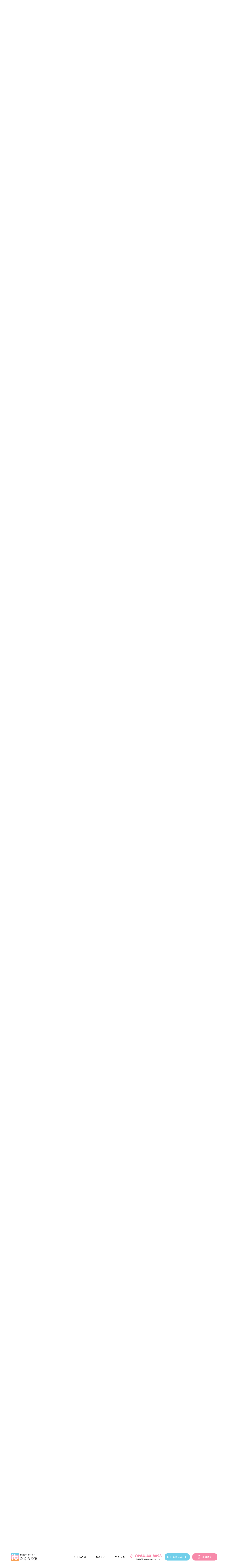

--- FILE ---
content_type: text/html; charset=UTF-8
request_url: https://it-sakuranosato.com/?id=MAP
body_size: 67698
content:
<!DOCTYPE html>
<html lang="ja">

<head>
  <meta charset="UTF-8">
  <meta name="viewport" content="width=device-width, initial-scale=1.0">
  <script src="https://it-sakuranosato.com/wp/wp-content/themes/sakuranosato2020/assets/js/libs/viewport-extra.min.js"></script>
  <script>
    new ViewportExtra(375)
  </script>
  <meta http-equiv="X-UA-Compatible" content="ie=edge">
  <meta name="format-detection" content="telephone=no">
  
  <!-- Link -->
  <link rel="stylesheet" href="https://it-sakuranosato.com/wp/wp-content/themes/sakuranosato2020/assets/css/import.css?20241121-0000">
  <!-- / Link -->
  <!-- Font -->
  <link rel="stylesheet" href="https://cdn.jsdelivr.net/npm/yakuhanjp@3.3.1/dist/css/yakuhanjp.min.css">
  <link rel="preconnect" href="https://fonts.googleapis.com">
  <link rel="preconnect" href="https://fonts.gstatic.com" crossorigin>
  <link href="https://fonts.googleapis.com/css2?family=Kiwi+Maru&display=swap" rel="stylesheet">
  <!-- / Font -->
  <!-- Google Tag Manager -->
  <script>
    (function(w, d, s, l, i) {
      w[l] = w[l] || [];
      w[l].push({
        'gtm.start': new Date().getTime(),
        event: 'gtm.js'
      });
      var f = d.getElementsByTagName(s)[0],
        j = d.createElement(s),
        dl = l != 'dataLayer' ? '&l=' + l : '';
      j.async = true;
      j.src =
        'https://www.googletagmanager.com/gtm.js?id=' + i + dl;
      f.parentNode.insertBefore(j, f);
    })(window, document, 'script', 'dataLayer', 'GTM-T76P75D');
  </script>
  <!-- End Google Tag Manager -->
  	<style>img:is([sizes="auto" i], [sizes^="auto," i]) { contain-intrinsic-size: 3000px 1500px }</style>
	
		<!-- All in One SEO 4.8.2 - aioseo.com -->
		<title>板通デイサービスさくらの里</title>
	<meta name="description" content="私達は利用者様の喜び、またその笑顔を見るためにケアのあり方を考え向上します。「楽しく学ぼう」をモットーに「学校形式」を取り入れ、我々スタッフも多くの利用者の皆様と、素晴らしい時間を共有させていただいております。" />
	<meta name="robots" content="max-image-preview:large" />
	<link rel="canonical" href="https://it-sakuranosato.com/" />
	<meta name="generator" content="All in One SEO (AIOSEO) 4.8.2" />
		<meta property="og:locale" content="ja_JP" />
		<meta property="og:site_name" content="板通デイサービス　さくらの里 | 私達は利用者様の喜び、またその笑顔を見るためにケアのあり方を考え向上します。" />
		<meta property="og:type" content="website" />
		<meta property="og:title" content="板通デイサービスさくらの里" />
		<meta property="og:description" content="私達は利用者様の喜び、またその笑顔を見るためにケアのあり方を考え向上します。「楽しく学ぼう」をモットーに「学校形式」を取り入れ、我々スタッフも多くの利用者の皆様と、素晴らしい時間を共有させていただいております。" />
		<meta property="og:url" content="https://it-sakuranosato.com/" />
		<meta name="twitter:card" content="summary_large_image" />
		<meta name="twitter:title" content="板通デイサービスさくらの里" />
		<meta name="twitter:description" content="私達は利用者様の喜び、またその笑顔を見るためにケアのあり方を考え向上します。「楽しく学ぼう」をモットーに「学校形式」を取り入れ、我々スタッフも多くの利用者の皆様と、素晴らしい時間を共有させていただいております。" />
		<script type="application/ld+json" class="aioseo-schema">
			{"@context":"https:\/\/schema.org","@graph":[{"@type":"BreadcrumbList","@id":"https:\/\/it-sakuranosato.com\/#breadcrumblist","itemListElement":[{"@type":"ListItem","@id":"https:\/\/it-sakuranosato.com\/#listItem","position":1,"name":"\u5bb6"}]},{"@type":"Organization","@id":"https:\/\/it-sakuranosato.com\/#organization","name":"\u677f\u901a\u30c7\u30a4\u30b5\u30fc\u30d3\u30b9\u3000\u3055\u304f\u3089\u306e\u91cc","description":"\u79c1\u9054\u306f\u5229\u7528\u8005\u69d8\u306e\u559c\u3073\u3001\u307e\u305f\u305d\u306e\u7b11\u9854\u3092\u898b\u308b\u305f\u3081\u306b\u30b1\u30a2\u306e\u3042\u308a\u65b9\u3092\u8003\u3048\u5411\u4e0a\u3057\u307e\u3059\u3002","url":"https:\/\/it-sakuranosato.com\/"},{"@type":"WebPage","@id":"https:\/\/it-sakuranosato.com\/#webpage","url":"https:\/\/it-sakuranosato.com\/","name":"\u677f\u901a\u30c7\u30a4\u30b5\u30fc\u30d3\u30b9\u3055\u304f\u3089\u306e\u91cc","description":"\u79c1\u9054\u306f\u5229\u7528\u8005\u69d8\u306e\u559c\u3073\u3001\u307e\u305f\u305d\u306e\u7b11\u9854\u3092\u898b\u308b\u305f\u3081\u306b\u30b1\u30a2\u306e\u3042\u308a\u65b9\u3092\u8003\u3048\u5411\u4e0a\u3057\u307e\u3059\u3002\u300c\u697d\u3057\u304f\u5b66\u307c\u3046\u300d\u3092\u30e2\u30c3\u30c8\u30fc\u306b\u300c\u5b66\u6821\u5f62\u5f0f\u300d\u3092\u53d6\u308a\u5165\u308c\u3001\u6211\u3005\u30b9\u30bf\u30c3\u30d5\u3082\u591a\u304f\u306e\u5229\u7528\u8005\u306e\u7686\u69d8\u3068\u3001\u7d20\u6674\u3089\u3057\u3044\u6642\u9593\u3092\u5171\u6709\u3055\u305b\u3066\u3044\u305f\u3060\u3044\u3066\u304a\u308a\u307e\u3059\u3002","inLanguage":"ja","isPartOf":{"@id":"https:\/\/it-sakuranosato.com\/#website"},"breadcrumb":{"@id":"https:\/\/it-sakuranosato.com\/#breadcrumblist"},"datePublished":"2017-05-22T20:26:19+09:00","dateModified":"2017-06-01T00:21:20+09:00"},{"@type":"WebSite","@id":"https:\/\/it-sakuranosato.com\/#website","url":"https:\/\/it-sakuranosato.com\/","name":"\u677f\u901a\u30c7\u30a4\u30b5\u30fc\u30d3\u30b9\u3000\u3055\u304f\u3089\u306e\u91cc","description":"\u79c1\u9054\u306f\u5229\u7528\u8005\u69d8\u306e\u559c\u3073\u3001\u307e\u305f\u305d\u306e\u7b11\u9854\u3092\u898b\u308b\u305f\u3081\u306b\u30b1\u30a2\u306e\u3042\u308a\u65b9\u3092\u8003\u3048\u5411\u4e0a\u3057\u307e\u3059\u3002","inLanguage":"ja","publisher":{"@id":"https:\/\/it-sakuranosato.com\/#organization"}}]}
		</script>
		<!-- All in One SEO -->

<link rel='stylesheet' id='wp-block-library-css' href='https://it-sakuranosato.com/wp/wp-includes/css/dist/block-library/style.min.css?ver=6.8.3' type='text/css' media='all' />
<style id='classic-theme-styles-inline-css' type='text/css'>
/*! This file is auto-generated */
.wp-block-button__link{color:#fff;background-color:#32373c;border-radius:9999px;box-shadow:none;text-decoration:none;padding:calc(.667em + 2px) calc(1.333em + 2px);font-size:1.125em}.wp-block-file__button{background:#32373c;color:#fff;text-decoration:none}
</style>
<style id='global-styles-inline-css' type='text/css'>
:root{--wp--preset--aspect-ratio--square: 1;--wp--preset--aspect-ratio--4-3: 4/3;--wp--preset--aspect-ratio--3-4: 3/4;--wp--preset--aspect-ratio--3-2: 3/2;--wp--preset--aspect-ratio--2-3: 2/3;--wp--preset--aspect-ratio--16-9: 16/9;--wp--preset--aspect-ratio--9-16: 9/16;--wp--preset--color--black: #000000;--wp--preset--color--cyan-bluish-gray: #abb8c3;--wp--preset--color--white: #ffffff;--wp--preset--color--pale-pink: #f78da7;--wp--preset--color--vivid-red: #cf2e2e;--wp--preset--color--luminous-vivid-orange: #ff6900;--wp--preset--color--luminous-vivid-amber: #fcb900;--wp--preset--color--light-green-cyan: #7bdcb5;--wp--preset--color--vivid-green-cyan: #00d084;--wp--preset--color--pale-cyan-blue: #8ed1fc;--wp--preset--color--vivid-cyan-blue: #0693e3;--wp--preset--color--vivid-purple: #9b51e0;--wp--preset--gradient--vivid-cyan-blue-to-vivid-purple: linear-gradient(135deg,rgba(6,147,227,1) 0%,rgb(155,81,224) 100%);--wp--preset--gradient--light-green-cyan-to-vivid-green-cyan: linear-gradient(135deg,rgb(122,220,180) 0%,rgb(0,208,130) 100%);--wp--preset--gradient--luminous-vivid-amber-to-luminous-vivid-orange: linear-gradient(135deg,rgba(252,185,0,1) 0%,rgba(255,105,0,1) 100%);--wp--preset--gradient--luminous-vivid-orange-to-vivid-red: linear-gradient(135deg,rgba(255,105,0,1) 0%,rgb(207,46,46) 100%);--wp--preset--gradient--very-light-gray-to-cyan-bluish-gray: linear-gradient(135deg,rgb(238,238,238) 0%,rgb(169,184,195) 100%);--wp--preset--gradient--cool-to-warm-spectrum: linear-gradient(135deg,rgb(74,234,220) 0%,rgb(151,120,209) 20%,rgb(207,42,186) 40%,rgb(238,44,130) 60%,rgb(251,105,98) 80%,rgb(254,248,76) 100%);--wp--preset--gradient--blush-light-purple: linear-gradient(135deg,rgb(255,206,236) 0%,rgb(152,150,240) 100%);--wp--preset--gradient--blush-bordeaux: linear-gradient(135deg,rgb(254,205,165) 0%,rgb(254,45,45) 50%,rgb(107,0,62) 100%);--wp--preset--gradient--luminous-dusk: linear-gradient(135deg,rgb(255,203,112) 0%,rgb(199,81,192) 50%,rgb(65,88,208) 100%);--wp--preset--gradient--pale-ocean: linear-gradient(135deg,rgb(255,245,203) 0%,rgb(182,227,212) 50%,rgb(51,167,181) 100%);--wp--preset--gradient--electric-grass: linear-gradient(135deg,rgb(202,248,128) 0%,rgb(113,206,126) 100%);--wp--preset--gradient--midnight: linear-gradient(135deg,rgb(2,3,129) 0%,rgb(40,116,252) 100%);--wp--preset--font-size--small: 13px;--wp--preset--font-size--medium: 20px;--wp--preset--font-size--large: 36px;--wp--preset--font-size--x-large: 42px;--wp--preset--spacing--20: 0.44rem;--wp--preset--spacing--30: 0.67rem;--wp--preset--spacing--40: 1rem;--wp--preset--spacing--50: 1.5rem;--wp--preset--spacing--60: 2.25rem;--wp--preset--spacing--70: 3.38rem;--wp--preset--spacing--80: 5.06rem;--wp--preset--shadow--natural: 6px 6px 9px rgba(0, 0, 0, 0.2);--wp--preset--shadow--deep: 12px 12px 50px rgba(0, 0, 0, 0.4);--wp--preset--shadow--sharp: 6px 6px 0px rgba(0, 0, 0, 0.2);--wp--preset--shadow--outlined: 6px 6px 0px -3px rgba(255, 255, 255, 1), 6px 6px rgba(0, 0, 0, 1);--wp--preset--shadow--crisp: 6px 6px 0px rgba(0, 0, 0, 1);}:where(.is-layout-flex){gap: 0.5em;}:where(.is-layout-grid){gap: 0.5em;}body .is-layout-flex{display: flex;}.is-layout-flex{flex-wrap: wrap;align-items: center;}.is-layout-flex > :is(*, div){margin: 0;}body .is-layout-grid{display: grid;}.is-layout-grid > :is(*, div){margin: 0;}:where(.wp-block-columns.is-layout-flex){gap: 2em;}:where(.wp-block-columns.is-layout-grid){gap: 2em;}:where(.wp-block-post-template.is-layout-flex){gap: 1.25em;}:where(.wp-block-post-template.is-layout-grid){gap: 1.25em;}.has-black-color{color: var(--wp--preset--color--black) !important;}.has-cyan-bluish-gray-color{color: var(--wp--preset--color--cyan-bluish-gray) !important;}.has-white-color{color: var(--wp--preset--color--white) !important;}.has-pale-pink-color{color: var(--wp--preset--color--pale-pink) !important;}.has-vivid-red-color{color: var(--wp--preset--color--vivid-red) !important;}.has-luminous-vivid-orange-color{color: var(--wp--preset--color--luminous-vivid-orange) !important;}.has-luminous-vivid-amber-color{color: var(--wp--preset--color--luminous-vivid-amber) !important;}.has-light-green-cyan-color{color: var(--wp--preset--color--light-green-cyan) !important;}.has-vivid-green-cyan-color{color: var(--wp--preset--color--vivid-green-cyan) !important;}.has-pale-cyan-blue-color{color: var(--wp--preset--color--pale-cyan-blue) !important;}.has-vivid-cyan-blue-color{color: var(--wp--preset--color--vivid-cyan-blue) !important;}.has-vivid-purple-color{color: var(--wp--preset--color--vivid-purple) !important;}.has-black-background-color{background-color: var(--wp--preset--color--black) !important;}.has-cyan-bluish-gray-background-color{background-color: var(--wp--preset--color--cyan-bluish-gray) !important;}.has-white-background-color{background-color: var(--wp--preset--color--white) !important;}.has-pale-pink-background-color{background-color: var(--wp--preset--color--pale-pink) !important;}.has-vivid-red-background-color{background-color: var(--wp--preset--color--vivid-red) !important;}.has-luminous-vivid-orange-background-color{background-color: var(--wp--preset--color--luminous-vivid-orange) !important;}.has-luminous-vivid-amber-background-color{background-color: var(--wp--preset--color--luminous-vivid-amber) !important;}.has-light-green-cyan-background-color{background-color: var(--wp--preset--color--light-green-cyan) !important;}.has-vivid-green-cyan-background-color{background-color: var(--wp--preset--color--vivid-green-cyan) !important;}.has-pale-cyan-blue-background-color{background-color: var(--wp--preset--color--pale-cyan-blue) !important;}.has-vivid-cyan-blue-background-color{background-color: var(--wp--preset--color--vivid-cyan-blue) !important;}.has-vivid-purple-background-color{background-color: var(--wp--preset--color--vivid-purple) !important;}.has-black-border-color{border-color: var(--wp--preset--color--black) !important;}.has-cyan-bluish-gray-border-color{border-color: var(--wp--preset--color--cyan-bluish-gray) !important;}.has-white-border-color{border-color: var(--wp--preset--color--white) !important;}.has-pale-pink-border-color{border-color: var(--wp--preset--color--pale-pink) !important;}.has-vivid-red-border-color{border-color: var(--wp--preset--color--vivid-red) !important;}.has-luminous-vivid-orange-border-color{border-color: var(--wp--preset--color--luminous-vivid-orange) !important;}.has-luminous-vivid-amber-border-color{border-color: var(--wp--preset--color--luminous-vivid-amber) !important;}.has-light-green-cyan-border-color{border-color: var(--wp--preset--color--light-green-cyan) !important;}.has-vivid-green-cyan-border-color{border-color: var(--wp--preset--color--vivid-green-cyan) !important;}.has-pale-cyan-blue-border-color{border-color: var(--wp--preset--color--pale-cyan-blue) !important;}.has-vivid-cyan-blue-border-color{border-color: var(--wp--preset--color--vivid-cyan-blue) !important;}.has-vivid-purple-border-color{border-color: var(--wp--preset--color--vivid-purple) !important;}.has-vivid-cyan-blue-to-vivid-purple-gradient-background{background: var(--wp--preset--gradient--vivid-cyan-blue-to-vivid-purple) !important;}.has-light-green-cyan-to-vivid-green-cyan-gradient-background{background: var(--wp--preset--gradient--light-green-cyan-to-vivid-green-cyan) !important;}.has-luminous-vivid-amber-to-luminous-vivid-orange-gradient-background{background: var(--wp--preset--gradient--luminous-vivid-amber-to-luminous-vivid-orange) !important;}.has-luminous-vivid-orange-to-vivid-red-gradient-background{background: var(--wp--preset--gradient--luminous-vivid-orange-to-vivid-red) !important;}.has-very-light-gray-to-cyan-bluish-gray-gradient-background{background: var(--wp--preset--gradient--very-light-gray-to-cyan-bluish-gray) !important;}.has-cool-to-warm-spectrum-gradient-background{background: var(--wp--preset--gradient--cool-to-warm-spectrum) !important;}.has-blush-light-purple-gradient-background{background: var(--wp--preset--gradient--blush-light-purple) !important;}.has-blush-bordeaux-gradient-background{background: var(--wp--preset--gradient--blush-bordeaux) !important;}.has-luminous-dusk-gradient-background{background: var(--wp--preset--gradient--luminous-dusk) !important;}.has-pale-ocean-gradient-background{background: var(--wp--preset--gradient--pale-ocean) !important;}.has-electric-grass-gradient-background{background: var(--wp--preset--gradient--electric-grass) !important;}.has-midnight-gradient-background{background: var(--wp--preset--gradient--midnight) !important;}.has-small-font-size{font-size: var(--wp--preset--font-size--small) !important;}.has-medium-font-size{font-size: var(--wp--preset--font-size--medium) !important;}.has-large-font-size{font-size: var(--wp--preset--font-size--large) !important;}.has-x-large-font-size{font-size: var(--wp--preset--font-size--x-large) !important;}
:where(.wp-block-post-template.is-layout-flex){gap: 1.25em;}:where(.wp-block-post-template.is-layout-grid){gap: 1.25em;}
:where(.wp-block-columns.is-layout-flex){gap: 2em;}:where(.wp-block-columns.is-layout-grid){gap: 2em;}
:root :where(.wp-block-pullquote){font-size: 1.5em;line-height: 1.6;}
</style>
<link rel="https://api.w.org/" href="https://it-sakuranosato.com/wp-json/" /><link rel="alternate" title="JSON" type="application/json" href="https://it-sakuranosato.com/wp-json/wp/v2/pages/4" /><link rel="EditURI" type="application/rsd+xml" title="RSD" href="https://it-sakuranosato.com/wp/xmlrpc.php?rsd" />
<meta name="generator" content="WordPress 6.8.3" />
<link rel='shortlink' href='https://it-sakuranosato.com/' />
<link rel="alternate" title="oEmbed (JSON)" type="application/json+oembed" href="https://it-sakuranosato.com/wp-json/oembed/1.0/embed?url=https%3A%2F%2Fit-sakuranosato.com%2F" />
<link rel="alternate" title="oEmbed (XML)" type="text/xml+oembed" href="https://it-sakuranosato.com/wp-json/oembed/1.0/embed?url=https%3A%2F%2Fit-sakuranosato.com%2F&#038;format=xml" />
<link rel="icon" href="https://it-sakuranosato.com/wp/wp-content/uploads/2020/10/cropped-favicon-32x32.png" sizes="32x32" />
<link rel="icon" href="https://it-sakuranosato.com/wp/wp-content/uploads/2020/10/cropped-favicon-192x192.png" sizes="192x192" />
<link rel="apple-touch-icon" href="https://it-sakuranosato.com/wp/wp-content/uploads/2020/10/cropped-favicon-180x180.png" />
<meta name="msapplication-TileImage" content="https://it-sakuranosato.com/wp/wp-content/uploads/2020/10/cropped-favicon-270x270.png" />
</head>

<body>
  <!-- Google Tag Manager (noscript) -->
  <noscript><iframe src="https://www.googletagmanager.com/ns.html?id=GTM-T76P75D"
      height="0" width="0" style="display:none;visibility:hidden"></iframe></noscript>
  <!-- End Google Tag Manager (noscript) -->
<header id="header" class="l-header cmn-headmenu">
  <div class="inr">
    <div class="line">
      <div class="line_lbx">
        <p class="caption">「板通デイサービスさくらの里」「板通デイサービス湯ざくら」<br>私達は利用者様の喜び、またその笑顔を見るためにケアのあり方を考え向上します。</p>
      </div>
      <div class="line_rbx">
        <ul class="link">
          <li>
            <a href="tel:0284-43-8823" class="link_tel">
              <div class="icon">
                <img src="https://it-sakuranosato.com/wp/wp-content/themes/sakuranosato2020/assets/img/global/header_link_tel_icon.svg" alt="">
              </div>
              <div class="txt">
                <p class="txt_num">
                  <img src="https://it-sakuranosato.com/wp/wp-content/themes/sakuranosato2020/assets/img/global/header_link_tel.svg" alt="">
                </p>
                <p class="txt_date">営業時間 AM 8:20〜PM 5:30</p>
              </div>
            </a>
          </li>
          <li>
            <a href="https://it-sakuranosato.com/contact/?form=お問い合わせ" class="link_mail link_btn">
              <div class="icon">
                <img src="https://it-sakuranosato.com/wp/wp-content/themes/sakuranosato2020/assets/img/global/link_contact_mail.svg" alt="">
              </div>
              <p class="tit">お問い合わせ</p>
            </a>
          </li>
          <li>
            <a href="https://it-sakuranosato.com/contact/?form=資料請求" class="link_board link_btn">
              <div class="icon">
                <img src="https://it-sakuranosato.com/wp/wp-content/themes/sakuranosato2020/assets/img/global/link_contact_board.svg" alt="">
              </div>
              <p class="tit">資料請求</p>
            </a>
          </li>
        </ul>
      </div>
    </div>

    <div class="line line-other">
      <div class="line_lbx">
        <h1 class="logo">
          <a href="https://it-sakuranosato.com/">
            <img src="https://it-sakuranosato.com/wp/wp-content/themes/sakuranosato2020/assets/img/global/header_logo.svg" alt="">
          </a>
        </h1>
      </div>
      <div class="line_rbx">
        <ul class="gnav">
          <li>
            <a href="https://it-sakuranosato.com/">さくらの里</a>
          </li>
          <li>
            <a href="https://it-sakuranosato.com/yuzakura/">湯ざくら</a>
          </li>
          <li>
            <a href="https://it-sakuranosato.com/?id=MAP">アクセス</a>
          </li>
        </ul>
      </div>
    </div>

    <div class="sphead-menu">
      <div class="sphead-menu_lbx">
        <div class="logo">
          <a href="https://it-sakuranosato.com/">
            <img src="https://it-sakuranosato.com/wp/wp-content/themes/sakuranosato2020/assets/img/global/header_logo.svg" alt="">
          </a>
        </div>
      </div>
      <div class="sphead-menu_rbx">
        <a href="tel:0284-43-8823" class="sphead-menu_link">
          <div class="icon">
            <img src="https://it-sakuranosato.com/wp/wp-content/themes/sakuranosato2020/assets/img/global/sp-header_link_tel_icon.svg" alt="">
          </div>
        </a>
        <a href="https://it-sakuranosato.com/contact/" class="sphead-menu_link">
          <div class="icon">
            <img src="https://it-sakuranosato.com/wp/wp-content/themes/sakuranosato2020/assets/img/global/sp-link_contact_mail.svg" alt="">
          </div>
        </a>
        <div class="menu-trigger">
          <a class="menu-trigger_inr"><span></span><span></span><span></span></a>
        </div>
      </div>
    </div>
  </div>

  <div class="l-hidden-header">
    <div class="inr">

      <div class="line line-other">
        <div class="line_lbx">
          <h1 class="logo">
            <a href="https://it-sakuranosato.com/">
              <img src="https://it-sakuranosato.com/wp/wp-content/themes/sakuranosato2020/assets/img/global/header_logo.svg" alt="">
            </a>
          </h1>
        </div>
        <div class="line_rbx">
          <ul class="gnav">
            <li>
              <a href="https://it-sakuranosato.com/">さくらの里</a>
            </li>
            <li>
              <a href="https://it-sakuranosato.com/yuzakura/">湯ざくら</a>
            </li>
            <li>
              <a href="https://it-sakuranosato.com/?id=MAP">アクセス</a>
            </li>
          </ul>
          <ul class="link">
            <li>
              <a href="tel:0284-43-8823" class="link_tel">
                <div class="icon">
                  <img src="https://it-sakuranosato.com/wp/wp-content/themes/sakuranosato2020/assets/img/global/header_link_tel_icon.svg" alt="">
                </div>
                <div class="txt">
                  <p class="txt_num">
                    <img src="https://it-sakuranosato.com/wp/wp-content/themes/sakuranosato2020/assets/img/global/header_link_tel.svg" alt="">
                  </p>
                  <p class="txt_date">営業時間 AM 8:20〜PM 5:30</p>
                </div>
              </a>
            </li>
            <li>
              <a href="https://it-sakuranosato.com/contact/?form=お問い合わせ" class="link_mail link_btn">
                <div class="icon">
                  <img src="https://it-sakuranosato.com/wp/wp-content/themes/sakuranosato2020/assets/img/global/link_contact_mail.svg" alt="">
                </div>
                <p class="tit">お問い合わせ</p>
              </a>
            </li>
            <li>
              <a href="https://it-sakuranosato.com/contact/?form=資料請求" class="link_board link_btn">
                <div class="icon">
                  <img src="https://it-sakuranosato.com/wp/wp-content/themes/sakuranosato2020/assets/img/global/link_contact_board.svg" alt="">
                </div>
                <p class="tit">資料請求</p>
              </a>
            </li>
          </ul>
        </div>
      </div>

      <div class="sphead-menu">
        <div class="sphead-menu_lbx">
          <div class="logo">
            <a href="https://it-sakuranosato.com/">
              <img src="https://it-sakuranosato.com/wp/wp-content/themes/sakuranosato2020/assets/img/global/header_logo.svg" alt="">
            </a>
          </div>
        </div>
        <div class="sphead-menu_rbx">
          <a href="tel:0284-43-8823" class="sphead-menu_link">
            <div class="icon">
              <img src="https://it-sakuranosato.com/wp/wp-content/themes/sakuranosato2020/assets/img/global/sp-header_link_tel_icon.svg" alt="">
            </div>
          </a>
          <a href="https://it-sakuranosato.com/contact/" class="sphead-menu_link">
            <div class="icon">
              <img src="https://it-sakuranosato.com/wp/wp-content/themes/sakuranosato2020/assets/img/global/sp-link_contact_mail.svg" alt="">
            </div>
          </a>
          <div class="menu-trigger">
            <a class="menu-trigger_inr"><span></span><span></span><span></span></a>
          </div>
        </div>
      </div>
    </div>
  </div>
</header>

<!-- #overlay -->
<div id="overlay"></div>
<!-- / #overlay -->

<!-- sp_navi_menu -->
<div id="sp_navi_menu">
  <div class="sp_navi_menu-inr">
    <ul class="sp_gnav">
      <li>
        <a href="https://it-sakuranosato.com/">さくらの里</a>
      </li>
      <li>
        <a href="https://it-sakuranosato.com/yuzakura/">湯ざくら</a>
      </li>
      <li>
        <a href="https://it-sakuranosato.com/?id=MAP">アクセス</a>
      </li>
      <li>
        <a href="https://it-sakuranosato.com/news/">お知らせ</a>
      </li>
      <li>
        <a href="https://it-sakuranosato.com/contact/?form=お問い合わせ">お問い合わせ</a>
      </li>
      <li>
        <a href="https://it-sakuranosato.com/contact/?form=資料請求">資料請求</a>
      </li>
      <li>
        <a href="https://it-sakuranosato.com/privacy/">プライバシーポリシー</a>
      </li>
    </ul>
    <ul class="sp_gnav_other">
      <li class="has-blank">
        <a href="https://www.itatsu.co.jp/company" target="_blank" rel="noopener noreferrer">
          <p class="ttl">会社概要</p>
        </a>
      </li>
      <li class="has-blank">
        <a href="https://www.itatsu.co.jp/recruit" target="_blank" rel="noopener noreferrer">
          <p class="ttl">採用情報</p>
        </a>
      </li>
    </ul>
  </div>
</div>
<!-- / sp_navi_menu -->
<main id="main" class="l-main is-top">

  <div id="kv" class="l-kv l-kv-top">
    <picture class="kv-bk">
      <source srcset="https://it-sakuranosato.com/wp/wp-content/themes/sakuranosato2020/assets/img/top/sp-kv.jpg?201023-0000" media="(max-width:767px)">
      <img src="https://it-sakuranosato.com/wp/wp-content/themes/sakuranosato2020/assets/img/top/kv.jpg?201023-0000" alt="">
    </picture>
    <div class="kv-cover">
      <img src="https://it-sakuranosato.com/wp/wp-content/themes/sakuranosato2020/assets/img/top/kv.png?201023-0000" alt="">
    </div>
    <div class="kv-catch">
      <h2 class="kv-catch_ttl">いつまでも<br>「学ぶ」楽しさ咲く笑顔</h2>
      <p class="kv-catch_subttl">話す・聞く・読む・書く・連想する・回想する</p>
    </div>
    <div class="kv-scroll">
      <p><span></span></p>
    </div>
  </div>

  <section class="cmn-sec topnews">
    <h3 class="cmn-sec-tit">お知らせ</h3>
    <div class="topnews-slider">
      <div class="cmn-newslist slide">
                    <div class="cmn-newslist_item">
              <a href="https://it-sakuranosato.com/2025/01/20/%e3%81%95%e3%81%8f%e3%82%89%e3%81%ae%e9%87%8c-%e9%81%8b%e5%96%b6%e8%a6%8f%e5%ae%9a/" class="flx">
                <div class="flx-lbx">
                                                        <picture class="img">
                      <source srcset="https://it-sakuranosato.com/wp/wp-content/themes/sakuranosato2020/assets/img/demo/sp-news-demo.jpg?201023-0000" media="(max-width: 768px)">
                      <img src="https://it-sakuranosato.com/wp/wp-content/themes/sakuranosato2020/assets/img/demo/news-demo.jpg?201023-0000" alt="">
                    </picture>
                                  </div>
                <div class="flx-rbx">
                  <div class="data">
                    <p class="cat">お知らせ</p>
                    <p class="date">2025.01.20</p>
                  </div>
                  <p class="tit">さくらの里 運営規定</p>                </div>
              </a>
            </div>
                      <div class="cmn-newslist_item">
              <a href="https://it-sakuranosato.com/2025/01/20/%e3%81%95%e3%81%8f%e3%82%89%e3%81%ae%e9%87%8c-%e9%87%8d%e8%a6%81%e4%ba%8b%e9%a0%85%e8%aa%ac%e6%98%8e%e6%9b%b8%e5%85%bc%e5%a5%91%e7%b4%84%e6%9b%b8/" class="flx">
                <div class="flx-lbx">
                                                        <picture class="img">
                      <source srcset="https://it-sakuranosato.com/wp/wp-content/themes/sakuranosato2020/assets/img/demo/sp-news-demo.jpg?201023-0000" media="(max-width: 768px)">
                      <img src="https://it-sakuranosato.com/wp/wp-content/themes/sakuranosato2020/assets/img/demo/news-demo.jpg?201023-0000" alt="">
                    </picture>
                                  </div>
                <div class="flx-rbx">
                  <div class="data">
                    <p class="cat">お知らせ</p>
                    <p class="date">2025.01.20</p>
                  </div>
                  <p class="tit">さくらの里 重要事項説明書兼契約書</p>                </div>
              </a>
            </div>
                      <div class="cmn-newslist_item">
              <a href="https://it-sakuranosato.com/2025/01/20/%e6%b9%af%e3%81%96%e3%81%8f%e3%82%89-%e9%81%8b%e5%96%b6%e8%a6%8f%e5%ae%9a/" class="flx">
                <div class="flx-lbx">
                                                        <picture class="img">
                      <source srcset="https://it-sakuranosato.com/wp/wp-content/themes/sakuranosato2020/assets/img/demo/sp-news-demo.jpg?201023-0000" media="(max-width: 768px)">
                      <img src="https://it-sakuranosato.com/wp/wp-content/themes/sakuranosato2020/assets/img/demo/news-demo.jpg?201023-0000" alt="">
                    </picture>
                                  </div>
                <div class="flx-rbx">
                  <div class="data">
                    <p class="cat">お知らせ</p>
                    <p class="date">2025.01.20</p>
                  </div>
                  <p class="tit">湯ざくら 運営規定</p>                </div>
              </a>
            </div>
                      <div class="cmn-newslist_item">
              <a href="https://it-sakuranosato.com/2025/01/20/%e6%b9%af%e3%81%96%e3%81%8f%e3%82%89-%e9%87%8d%e8%a6%81%e4%ba%8b%e9%a0%85%e8%aa%ac%e6%98%8e%e6%9b%b8%e5%85%bc%e5%a5%91%e7%b4%84%e6%9b%b8/" class="flx">
                <div class="flx-lbx">
                                                        <picture class="img">
                      <source srcset="https://it-sakuranosato.com/wp/wp-content/themes/sakuranosato2020/assets/img/demo/sp-news-demo.jpg?201023-0000" media="(max-width: 768px)">
                      <img src="https://it-sakuranosato.com/wp/wp-content/themes/sakuranosato2020/assets/img/demo/news-demo.jpg?201023-0000" alt="">
                    </picture>
                                  </div>
                <div class="flx-rbx">
                  <div class="data">
                    <p class="cat">お知らせ</p>
                    <p class="date">2025.01.20</p>
                  </div>
                  <p class="tit">湯ざくら 重要事項説明書兼契約書</p>                </div>
              </a>
            </div>
                  <!-- <div class="cmn-newslist_item">
            <a href="" class="flx">
              <div class="flx-lbx">
                <picture class="img">
                  <source srcset="https://it-sakuranosato.com/wp/wp-content/themes/sakuranosato2020/assets/img/demo/sp-news-demo.jpg?201023-0000" media="(max-width: 768px)">
                  <img src="https://it-sakuranosato.com/wp/wp-content/themes/sakuranosato2020/assets/img/demo/news-demo.jpg?201023-0000" alt="">
                </picture>
              </div>
              <div class="flx-rbx">
                <div class="data">
                  <p class="cat">カテゴリー</p>
                  <p class="date">2020.01.10</p>
                </div>
                <p class="tit">お知らせテキストお知らせテキストお知らせテキスト</p>
              </div>
            </a>
          </div>
          <div class="cmn-newslist_item">
            <a href="" class="flx">
              <div class="flx-lbx">
                <picture class="img">
                  <source srcset="https://it-sakuranosato.com/wp/wp-content/themes/sakuranosato2020/assets/img/demo/sp-news-demo.jpg?201023-0000" media="(max-width: 768px)">
                  <img src="https://it-sakuranosato.com/wp/wp-content/themes/sakuranosato2020/assets/img/demo/news-demo.jpg?201023-0000" alt="">
                </picture>
              </div>
              <div class="flx-rbx">
                <div class="data">
                  <p class="cat">カテゴリー</p>
                  <p class="date">2020.01.10</p>
                </div>
                <p class="tit">お知らせテキストお知らせテキストお知らせテキスト</p>
              </div>
            </a>
          </div>
          <div class="cmn-newslist_item">
            <a href="" class="flx">
              <div class="flx-lbx">
                <picture class="img">
                  <source srcset="https://it-sakuranosato.com/wp/wp-content/themes/sakuranosato2020/assets/img/demo/sp-news-demo.jpg?201023-0000" media="(max-width: 768px)">
                  <img src="https://it-sakuranosato.com/wp/wp-content/themes/sakuranosato2020/assets/img/demo/news-demo.jpg?201023-0000" alt="">
                </picture>
              </div>
              <div class="flx-rbx">
                <div class="data">
                  <p class="cat">カテゴリー</p>
                  <p class="date">2020.01.10</p>
                </div>
                <p class="tit">お知らせテキストお知らせテキストお知らせテキスト</p>
              </div>
            </a>
          </div>
          <div class="cmn-newslist_item">
            <a href="" class="flx">
              <div class="flx-lbx">
                <picture class="img">
                  <source srcset="https://it-sakuranosato.com/wp/wp-content/themes/sakuranosato2020/assets/img/demo/sp-news-demo.jpg?201023-0000" media="(max-width: 768px)">
                  <img src="https://it-sakuranosato.com/wp/wp-content/themes/sakuranosato2020/assets/img/demo/news-demo.jpg?201023-0000" alt="">
                </picture>
              </div>
              <div class="flx-rbx">
                <div class="data">
                  <p class="cat">カテゴリー</p>
                  <p class="date">2020.01.10</p>
                </div>
                <p class="tit">お知らせテキストお知らせテキストお知らせテキスト</p>
              </div>
            </a>
          </div> -->
      </div>
    </div>
    <a href="https://it-sakuranosato.com/news/" class="cmn-btn">
      <span>一覧を見る</span>
    </a>
  </section>

  <section class="cmn-sec topfeature">
    <h3 class="cmn-sec-tit">さくらの里の特徴</h3>
    <div class="cmn-circlelist-wrap">
      <ol class="cmn-circlelist">
        <li>
          <div class="inr">
            <div class="icon">
              <img src="https://it-sakuranosato.com/wp/wp-content/themes/sakuranosato2020/assets/img/top/feature_01.png?201023-0000" alt="">
            </div>
            <p class="desp">メソッドを活用しての<br>授業・持て余す時間<br>からの脱却</p>
          </div>
        </li>
        <li>
          <div class="inr">
            <div class="icon">
              <img src="https://it-sakuranosato.com/wp/wp-content/themes/sakuranosato2020/assets/img/top/feature_02.png?201023-0000" alt="">
            </div>
            <p class="desp">利用者様との<br>食事の準備・ADL<br>（手段的日常生活動作）</p>
          </div>
        </li>
        <li>
          <div class="inr">
            <div class="icon">
              <img src="https://it-sakuranosato.com/wp/wp-content/themes/sakuranosato2020/assets/img/top/feature_03.png?201023-0000" alt="">
            </div>
            <p class="desp">回想法に基づく<br>認知症予防・心理療法<br>での脳の活性化</p>
          </div>
        </li>
        <li>
          <div class="inr">
            <div class="icon">
              <img src="https://it-sakuranosato.com/wp/wp-content/themes/sakuranosato2020/assets/img/top/feature_04.png?201023-0000" alt="">
            </div>
            <p class="desp">足湯を利用した浮腫予防&<br>リラックス・ご自宅<br>での快適な安眠効果</p>
          </div>
        </li>
      </ol>
    </div>
  </section>

  <section class="cmn-sec topservice">
    <h3 class="cmn-sec-tit">サービス内容</h3>
    <div class="topservice-slider">
      <div class="slide">
        <div class="slide-item">
          <div class="slide-item_inr">
            <picture class="slide-item_img">
              <source srcset="https://it-sakuranosato.com/wp/wp-content/themes/sakuranosato2020/assets/img/top/sp-topservice_01.jpg?201023-0000" media="(max-width: 768px)">
              <img src="https://it-sakuranosato.com/wp/wp-content/themes/sakuranosato2020/assets/img/top/topservice_01.jpg?201023-0000" alt="">
            </picture>
            <div class="slide-item_txt">
              <div class="flx">
                <p class="num">1</p>
                <p class="ttl">学校形式</p>
              </div>
              <div class="desp">
                <p>まるで「学生」に戻ったかのような「学校スタイル」をご提供します。</p>
                <p>デイサービスのコンセプトは『学校』です。<br>実際に黒板をセットし、チャイムを鳴らし、教科書を用意し国語・数学・理科・社会等の授業をスタッフが利用者様へ展開致します。</p>
              </div>
            </div>
          </div>
        </div>
        <div class="slide-item">
          <div class="slide-item_inr">
            <picture class="slide-item_img">
              <source srcset="https://it-sakuranosato.com/wp/wp-content/themes/sakuranosato2020/assets/img/top/sp-topservice_02.jpg?201023-0000" media="(max-width: 768px)">
              <img src="https://it-sakuranosato.com/wp/wp-content/themes/sakuranosato2020/assets/img/top/topservice_02.jpg?201023-0000" alt="">
            </picture>
            <div class="slide-item_txt">
              <div class="flx">
                <p class="num">2</p>
                <p class="ttl">足湯</p>
              </div>
              <div class="desp">
                <p>心身ともにリラックスできる空間をご提供いたします。</p>
                <p>無料開放ですので、皆様の一日の過ごし方の一部にご利用下さい。</p>
              </div>
            </div>
          </div>
        </div>
        <!-- <div class="slide-item">
          <div class="slide-item_inr">
            <picture class="slide-item_img">
              <source srcset="https://it-sakuranosato.com/wp/wp-content/themes/sakuranosato2020/assets/img/top/sp-topservice_03.jpg?201023-0000" media="(max-width: 768px)">
              <img src="https://it-sakuranosato.com/wp/wp-content/themes/sakuranosato2020/assets/img/top/topservice_03.jpg?201023-0000" alt="">
            </picture>
            <div class="slide-item_txt">
              <div class="flx">
                <p class="num">3</p>
                <p class="ttl">居宅介護事業所併設</p>
              </div>
              <div class="desp">
                <p>地域へ介護の情報を発信する拠点。様々な介護相談や生活相談をお話し下さい。解決に導く窓口になりたいと考えます。</p>
              </div>
            </div>
          </div>
        </div> -->
      </div>
      <div class="navi">
        <div class="count"><span class="current">1</span><span class="max">3</span></div>
        <div class="prev navi-arw"></div>
        <div class="next navi-arw"></div>
      </div>
    </div>
  </section>

  <section class="cmn-sec topschedule">
    <h3 class="cmn-sec-tit">スケジュール</h3>
    <div class="topschedule-slider">
      <div class="slide">
        <div class="slide-item">
          <div class="slide-item_inr">
            <picture class="slide-item_clock">
              <img src="https://it-sakuranosato.com/wp/wp-content/themes/sakuranosato2020/assets/img/top/topschedule_clock_01.png?201023-0000" alt="9:00">
            </picture>
            <picture class="slide-item_img">
              <img src="https://it-sakuranosato.com/wp/wp-content/themes/sakuranosato2020/assets/img/top/topschedule_01.jpg?230208-0000" alt="">
            </picture>
            <div class="slide-item_txt">
              <p class="ttl">お迎え・バイタルチェック</p>
            </div>
          </div>
        </div>
        <div class="slide-item">
          <div class="slide-item_inr">
            <picture class="slide-item_clock">
              <img src="https://it-sakuranosato.com/wp/wp-content/themes/sakuranosato2020/assets/img/top/topschedule_clock_02.png?201023-0000" alt="9:30">
            </picture>
            <picture class="slide-item_img">
              <img src="https://it-sakuranosato.com/wp/wp-content/themes/sakuranosato2020/assets/img/top/topschedule_02.jpg?201023-0000" alt="">
            </picture>
            <div class="slide-item_txt">
              <p class="ttl">入浴</p>
            </div>
          </div>
        </div>
        <div class="slide-item">
          <div class="slide-item_inr">
            <picture class="slide-item_clock">
              <img src="https://it-sakuranosato.com/wp/wp-content/themes/sakuranosato2020/assets/img/top/topschedule_clock_03.png?201023-0000" alt="10:30">
            </picture>
            <picture class="slide-item_img">
              <img src="https://it-sakuranosato.com/wp/wp-content/themes/sakuranosato2020/assets/img/top/topschedule_03.jpg?230208-0000" alt="">
            </picture>
            <div class="slide-item_txt">
              <p class="ttl">１時間目 お勉強</p>
            </div>
          </div>
        </div>
        <div class="slide-item">
          <div class="slide-item_inr">
            <picture class="slide-item_clock">
              <img src="https://it-sakuranosato.com/wp/wp-content/themes/sakuranosato2020/assets/img/top/topschedule_clock_04.png?201023-0000" alt="11:30">
            </picture>
            <picture class="slide-item_img">
              <img src="https://it-sakuranosato.com/wp/wp-content/themes/sakuranosato2020/assets/img/top/topschedule_04.jpg?201023-0000" alt="">
            </picture>
            <div class="slide-item_txt">
              <p class="ttl">２時間目　家庭科</p>
            </div>
          </div>
        </div>
        <div class="slide-item">
          <div class="slide-item_inr">
            <picture class="slide-item_clock">
              <img src="https://it-sakuranosato.com/wp/wp-content/themes/sakuranosato2020/assets/img/top/topschedule_clock_05.png?201023-0000" alt="12:00">
            </picture>
            <picture class="slide-item_img">
              <img src="https://it-sakuranosato.com/wp/wp-content/themes/sakuranosato2020/assets/img/top/topschedule_05.jpg?250117-0000" alt="">
            </picture>
            <div class="slide-item_txt">
              <p class="ttl">昼食</p>
            </div>
          </div>
        </div>
        <div class="slide-item">
          <div class="slide-item_inr">
            <picture class="slide-item_clock">
              <img src="https://it-sakuranosato.com/wp/wp-content/themes/sakuranosato2020/assets/img/top/topschedule_clock_06.png?201023-0000" alt="13:00">
            </picture>
            <picture class="slide-item_img">
              <img src="https://it-sakuranosato.com/wp/wp-content/themes/sakuranosato2020/assets/img/top/topschedule_06.jpg?201023-0000" alt="">
            </picture>
            <div class="slide-item_txt">
              <p class="ttl">静養 足湯開放</p>
            </div>
          </div>
        </div>
        <div class="slide-item">
          <div class="slide-item_inr">
            <picture class="slide-item_clock">
              <img src="https://it-sakuranosato.com/wp/wp-content/themes/sakuranosato2020/assets/img/top/topschedule_clock_07.png?201023-0000" alt="14:00">
            </picture>
            <picture class="slide-item_img">
              <img src="https://it-sakuranosato.com/wp/wp-content/themes/sakuranosato2020/assets/img/top/topschedule_07.jpg?201023-0000" alt="">
            </picture>
            <div class="slide-item_txt">
              <p class="ttl">３時間目 お勉強</p>
            </div>
          </div>
        </div>
        <div class="slide-item">
          <div class="slide-item_inr">
            <picture class="slide-item_clock">
              <img src="https://it-sakuranosato.com/wp/wp-content/themes/sakuranosato2020/assets/img/top/topschedule_clock_08.png?201023-0000" alt="15:00">
            </picture>
            <picture class="slide-item_img">
              <img src="https://it-sakuranosato.com/wp/wp-content/themes/sakuranosato2020/assets/img/top/topschedule_08.jpg?201023-0000" alt="">
            </picture>
            <div class="slide-item_txt">
              <p class="ttl">4時間目　おやつタイム</p>
            </div>
          </div>
        </div>
        <div class="slide-item">
          <div class="slide-item_inr">
            <picture class="slide-item_clock">
              <img src="https://it-sakuranosato.com/wp/wp-content/themes/sakuranosato2020/assets/img/top/topschedule_clock_09.png?201023-0000" alt="16:30">
            </picture>
            <picture class="slide-item_img">
              <img src="https://it-sakuranosato.com/wp/wp-content/themes/sakuranosato2020/assets/img/top/topschedule_09.jpg?241209-0000" alt="">
            </picture>
            <div class="slide-item_txt">
              <p class="ttl">お送り</p>
            </div>
          </div>
        </div>
      </div>
      <div class="navi">
        <div class="prev navi-arw"></div>
        <div class="next navi-arw"></div>
      </div>
    </div>
  </section>

  <section class="cmn-sec topmeal">
    <h3 class="cmn-sec-tit">食事</h3>
    <div class="cmn-sec-desp">
      <p>家庭科の時間では、利用者様が主体となって、コミュニケーションを取りながら昼食準備をして頂きます。<br>出来上がったものを取り分ける等、どなたでも実施できる内容となっており生活支援に繋がります。</p>
    </div>
    <div class="topmeal-slider">
      <div class="slide">
        <div class="slide-item">
          <div class="slide-item_img">
            <picture>
              <source srcset="https://it-sakuranosato.com/wp/wp-content/themes/sakuranosato2020/assets/img/top/sp-topmeal_03.jpg?201023-0000" media="(max-width: 768px)">
              <img src="https://it-sakuranosato.com/wp/wp-content/themes/sakuranosato2020/assets/img/top/topmeal_03.jpg?201023-0000" alt="">
            </picture>
          </div>
          <div class="slide-item_txt">
            <p class="ttl">昼食</p>
            <div class="desp">
              <p>スタッフが準備した昼食をとっていただきますが、希望を取って外食したり海鮮丼などお弁当を取り寄せることもあります。</p>
            </div>
          </div>
        </div>
        <div class="slide-item">
          <picture class="slide-item_img">
            <source srcset="https://it-sakuranosato.com/wp/wp-content/themes/sakuranosato2020/assets/img/top/sp-topmeal_01.jpg?201023-0000" media="(max-width: 768px)">
            <img src="https://it-sakuranosato.com/wp/wp-content/themes/sakuranosato2020/assets/img/top/topmeal_01.jpg?201023-0000" alt="">
          </picture>
          <div class="slide-item_txt">
            <p class="ttl">朝食提供サービス（有料）</p>
            <div class="desp">
              <p>お迎えの時間までに朝食をとることができない方等、ご要望があれば朝食をご提供できます。</p>
            </div>
          </div>
        </div>
        <div class="slide-item">
          <div class="slide-item_img">
            <picture>
              <source srcset="https://it-sakuranosato.com/wp/wp-content/themes/sakuranosato2020/assets/img/top/sp-topmeal_02.jpg?201023-0000" media="(max-width: 768px)">
              <img src="https://it-sakuranosato.com/wp/wp-content/themes/sakuranosato2020/assets/img/top/topmeal_02.jpg?201023-0000" alt="">
            </picture>
          </div>
          <div class="slide-item_txt">
            <p class="ttl">夕食提供サービス（有料）</p>
            <div class="desp">
              <p>デイサービスから帰宅後すぐに夕飯を食べられるようにお弁当のかたちでご提供できます。</p>
            </div>
          </div>
        </div>
      </div>
    </div>

  </section>

  <section class="cmn-sec topfacility">
    <h3 class="cmn-sec-tit">施設紹介</h3>
    <div class="topfacility-slider">
      <div class="slide">
        <div class="slide-item">
          <div class="slide-item_inr">
            <picture class="slide-item_img">
              <img src="https://it-sakuranosato.com/wp/wp-content/themes/sakuranosato2020/assets/img/top/topfacility_01.jpg?201023-0000" alt="">
            </picture>
            <div class="slide-item_txt">
              <div class="slide-item_txt_inr">
                <p class="ttl">リラクゼーションスペース</p>
                <div class="desp">
                  <p>ゆったりとリクライニングシートに座り、テレビの視聴や、読書、他の利用者様とのおしゃべりなど、お好みの過ごし方にご利用いただけます。</p>
                </div>
              </div>
            </div>
          </div>
        </div>
        <div class="slide-item">
          <div class="slide-item_inr">
            <picture class="slide-item_img">
              <img src="https://it-sakuranosato.com/wp/wp-content/themes/sakuranosato2020/assets/img/top/topfacility_02.jpg?201023-0000" alt="">
            </picture>
            <div class="slide-item_txt">
              <div class="slide-item_txt_inr">
                <p class="ttl">シアタースペース</p>
                <div class="desp">
                  <p>大画面に四季折々の風景を映し出し、まるでその場にいるような感覚で四季の季節感を味わっていただけます。</p>
                </div>
              </div>
            </div>
          </div>
        </div>
      </div>
      <div class="navi">
        <div class="count"><span class="current">1</span><span class="max"></span></div>
        <div class="prev navi-arw"></div>
        <div class="next navi-arw"></div>
      </div>
    </div>
  </section>

  <section class="cmn-sec topbelongings">

    <h3 class="cmn-sec-tit">利用時のお持ち物</h3>

    <div class="topbelongings-slider">
      <div class="slide">
        <div class="slide-item">
          <div class="slide-item_inr">
            <picture class="slide-item_img">
              <img src="https://it-sakuranosato.com/wp/wp-content/themes/sakuranosato2020/assets/img/top/topbelongings_01.jpg?201023-0000" alt="">
            </picture>
            <div class="slide-item_txt">
              <p class="ttl">着替え</p>
              <div class="desp">
                <p>入浴を希望する方のみお持ち下さい</p>
              </div>
            </div>
          </div>
        </div>
        <div class="slide-item">
          <div class="slide-item_inr">
            <div class="slide-item_img">
              <picture>
                <img src="https://it-sakuranosato.com/wp/wp-content/themes/sakuranosato2020/assets/img/top/topbelongings_02.jpg?201023-0000" alt="">
              </picture>
            </div>
            <div class="slide-item_txt">
              <p class="ttl">上履き</p>
              <div class="desp">
                <p>かかとのついた靴をご用意ください</p>
              </div>
            </div>
          </div>
        </div>
        <div class="slide-item">
          <div class="slide-item_inr">
            <div class="slide-item_img">
              <picture>
                <img src="https://it-sakuranosato.com/wp/wp-content/themes/sakuranosato2020/assets/img/top/topbelongings_03.jpg?201023-0000" alt="">
              </picture>
            </div>
            <div class="slide-item_txt">
              <p class="ttl">歯ブラシセット</p>
              <div class="desp">
                <p>食後の歯磨きに使用します</p>
              </div>
            </div>
          </div>
        </div>
        <div class="slide-item">
          <div class="slide-item_inr">
            <div class="slide-item_img">
              <picture>
                <img src="https://it-sakuranosato.com/wp/wp-content/themes/sakuranosato2020/assets/img/top/topbelongings_04.jpg?201023-0000" alt="">
              </picture>
            </div>
            <div class="slide-item_txt">
              <p class="ttl">お薬</p>
              <div class="desp">
                <p>お薬がある場合は必ずお持ちください</p>
              </div>
            </div>
          </div>
        </div>
        <div class="slide-item">
          <div class="slide-item_inr">
            <div class="slide-item_img">
              <picture>
                <img src="https://it-sakuranosato.com/wp/wp-content/themes/sakuranosato2020/assets/img/top/topbelongings_05.jpg?201023-0000" alt="">
              </picture>
            </div>
            <div class="slide-item_txt">
              <p class="ttl">オムツ</p>
              <div class="desp">
                <p>オムツ・リハビリパンツ・パット等をご使用の方のみお持ちください</p>
              </div>
            </div>
          </div>
        </div>
        <div class="slide-item">
          <div class="slide-item_inr">
            <div class="slide-item_img">
              <picture>
                <img src="https://it-sakuranosato.com/wp/wp-content/themes/sakuranosato2020/assets/img/top/topbelongings_06.jpg?201023-0000" alt="">
              </picture>
            </div>
            <div class="slide-item_txt">
              <p class="ttl">処置セット</p>
              <div class="desp">
                <p>傷の処置がある場合はお持ちください</p>
              </div>
            </div>
          </div>
        </div>
      </div>
      <div class="navi">
        <div class="prev navi-arw"></div>
        <div class="next navi-arw"></div>
      </div>
    </div>
    <div class="cmn-sec-inr">
      <div class="topbelongings-desp">
        <p>※浴用タオル（バスタオル、フェイスタオル、洗身タオル等）は無料でご用意しております。</p>
        <p>※ひげ剃りに電気シェーバーをお使いの場合はご持参ください。</p>
      </div>
    </div>
  </section>

  <section class="cmn-sec topoffice">

    <h3 class="cmn-sec-tit">事業所紹介</h3>

    <div class="topoffice-list-wrap">
      <ul class="topoffice-list">
        <li>
          <picture>
            <img src="https://it-sakuranosato.com/wp/wp-content/themes/sakuranosato2020/assets/img/top/topoffice_01.jpg?201023-0000" alt="">
          </picture>
          <p>施設外観</p>
        </li>
        <li>
          <picture>
            <img src="https://it-sakuranosato.com/wp/wp-content/themes/sakuranosato2020/assets/img/top/topoffice_02.jpg?201023-0000" alt="">
          </picture>
          <p>施設入口</p>
        </li>
        <li>
          <picture>
            <img src="https://it-sakuranosato.com/wp/wp-content/themes/sakuranosato2020/assets/img/top/topoffice_03.jpg?201023-0000" alt="">
          </picture>
          <p>足湯</p>
        </li>
        <li>
          <picture>
            <img src="https://it-sakuranosato.com/wp/wp-content/themes/sakuranosato2020/assets/img/top/topoffice_04.jpg?201023-0000" alt="">
          </picture>
          <p>教室</p>
        </li>
      </ul>
    </div>

  </section>

  <section class="cmn-sec topgreeting">

    <div class="cmn-sec-inr">

      <h3 class="cmn-sec-tit ">社長挨拶</h3>

      <div class="president">
        <picture class="img">
          <source srcset="https://it-sakuranosato.com/wp/wp-content/themes/sakuranosato2020/assets/img/top/sp-topgreeting_01.jpg?211112-0000" media="(max-width:767px)">
          <img src="https://it-sakuranosato.com/wp/wp-content/themes/sakuranosato2020/assets/img/top/topgreeting_01.jpg?211112-0000" alt="">
        </picture>
        <div class="txt">
          <p class="tit">こころもからだもあたたまる<br>「湯ざくら」を通して<br>「快適と信頼の提供」を目指します。</p>
          <div class="desp">
            <p>2017年（平成29年）５月に板通がデイサービス「さくらの里」を開設いたしました。</p>
            <p>「楽しく学ぼう」をモットーに「学校形式」を取り入れ、我々スタッフも多くの利用者の皆様と、素晴らしい時間を共有させていただいております。利用者様と触れ合う事ことは、スタッフにとっても正に「学び」であり、笑顔を交し合うことができた時の喜びは、何事にも代えられません。</p>
            <p>その喜びの共有を「更に追及したい」という思いから、「さくらの里」に隣接した場所に、2020年（令和2年）8月にデイサービス「湯ざくら」を新たに開業させていただきました。</p>
            <div class="img_2">
              <img src="https://it-sakuranosato.com/wp/wp-content/themes/sakuranosato2020/assets/img/top/sp-topgreeting_02.jpg?201023-0000" alt="">
            </div>
            <p>デイサービス「湯ざくら」のテーマは「こころもからだもあたたまる」、半日の入浴特化型デイサービスです。入浴を通して新たな出会いが生まれることをとても楽しみにしております。</p>
            <p>そして「快適と信頼の提供」が経営理念である私たち「板通」にとっても、主業である「表面処理の専門商社」と共に「福祉サービス事業」は今や理念を実現する重要な担い手になりました。</p>
            <p>スタッフ一同、サービスの向上を目指して誠心誠意努力する所存です。今後とも皆様のご指導ご鞭撻をお願い申し上げます。</p>
          </div>
          <div class="profile">
            <p class="company">株式会社 板通</p>
            <p class="position"><span>代表取締役社長</span>板橋信行</p>
          </div>
        </div>
      </div>

    </div>

  </section>

  <section class="cmn-sec topbnr">

    <div class="cmn-bnr">
      <a href="https://it-sakuranosato.com/yuzakura/">
        <picture class="img">
          <source srcset="https://it-sakuranosato.com/wp/wp-content/themes/sakuranosato2020/assets/img/top/sp-top_bnr.jpg?201023-0000" media="(max-width:767px)">
          <img src="https://it-sakuranosato.com/wp/wp-content/themes/sakuranosato2020/assets/img/top/top_bnr.jpg?201023-0000" alt="">
        </picture>
      </a>
    </div>

  </section>

  <section class="cmn-sec topmap" id="MAP">

    <div class="cmn-map">
      <div class="cmn-map_area">
        <iframe src="https://www.google.com/maps/embed?pb=!1m14!1m8!1m3!1d12857.379766195745!2d139.468258!3d36.328189!3m2!1i1024!2i768!4f13.1!3m3!1m2!1s0x0%3A0xfd117b4cc9371a4a!2z5p2_6YCaIOODh-OCpOOCteODvOODk-OCueOBleOBj-OCieOBrumHjA!5e0!3m2!1sja!2sjp!4v1602757383618!5m2!1sja!2sjp" frameborder="0" style="border:0;" allowfullscreen="" aria-hidden="false" tabindex="0"></iframe>
      </div>
      <p class="cmn-map_adr">〒326-0026 栃木県足利市常盤町64番地</p>
    </div>

  </section>

</main>

<div class="cmn-footcontact">
  <div class="inr">
    <p class="tit">お問い合わせ</p>
        <a href="tel:0284-43-8823" class="tel">
      <img src="https://it-sakuranosato.com/wp/wp-content/themes/sakuranosato2020/assets/img/global/cmn-footcontact_tel.png?201023-0000" alt="">
    </a>
    <div class="desp">
      <div class="desp_flx">
        <p><span>営業時間</span><span>AM 8:20〜PM 5:30</span></p>
        <p><span>サービス提供時間</span><span>AM 9:00〜PM 4:30</span></p>
      </div>
    </div>
        <ul class="link">
      <li>
        <a href="https://it-sakuranosato.com/contact/?form=お問い合わせ" class="link_mail link_btn">
          <div class="icon">
            <img src="https://it-sakuranosato.com/wp/wp-content/themes/sakuranosato2020/assets/img/global/link_contact_mail.svg" alt="">
          </div>
          <p class="tit">メールでの<br class="cmn-for-sp">お問い合わせ</p>
        </a>
      </li>
      <li>
        <a href="https://it-sakuranosato.com/contact/?form=資料請求" class="link_board link_btn">
          <div class="icon">
            <img src="https://it-sakuranosato.com/wp/wp-content/themes/sakuranosato2020/assets/img/global/link_contact_board.svg" alt="">
          </div>
          <p class="tit">資料請求は<br class="cmn-for-sp">こちら</p>
        </a>
      </li>
    </ul>
  </div>
</div><footer id="footer" class="l-footer cmn-footmenu">
  <div class="inr">
    <div class="line">
      <div class="line-lbx">
        <ul class="link-list">
          <li>
            <div class="link-list_flx">
              <div class="logo">
                <img src="https://it-sakuranosato.com/wp/wp-content/themes/sakuranosato2020/assets/img/global/footer_logo.svg" alt="">
              </div>
              <a href="tel:0284-43-8823" class="tel">
                <div class="icon">
                  <img src="https://it-sakuranosato.com/wp/wp-content/themes/sakuranosato2020/assets/img/global/footer_link_tel_icon.svg" alt="">
                </div>
                <div class="num">
                  <img src="https://it-sakuranosato.com/wp/wp-content/themes/sakuranosato2020/assets/img/global/footer_link_tel.svg" alt="">
                </div>
              </a>
            </div>
            <div class="schedule-list">
              <div class="schedule-list-item">
                <p class="schedule-list_txt"><span>営業時間：</span><span>AM 8:20〜PM 5:30</span></p>
              </div>
              <div class="schedule-list-item">
                <p class="schedule-list_txt"><span>サービス提供時間：</span><span>AM 9:00〜PM 4:30</span></p>
              </div>
            </div>
            <div class="snsarea">
              <div class="snsarea_item">
                <a href="https://twitter.com/ds_sakuranosato?lang=ja" target="_blank" rel="noopener noreferrer">
                  <img src="https://it-sakuranosato.com/wp/wp-content/themes/sakuranosato2020/assets/img/global/Twitter_Social_Icon_Circle_Color.svg" alt="">
                </a>
              </div>
            </div>
          </li>
          <li>
            <div class="link-list_flx">
              <div class="logo">
                <img src="https://it-sakuranosato.com/wp/wp-content/themes/sakuranosato2020/assets/img/global/footer_logo_2.svg" alt="">
              </div>
              <a href="tel:0284-43-8817" class="tel">
                <div class="icon">
                  <img src="https://it-sakuranosato.com/wp/wp-content/themes/sakuranosato2020/assets/img/global/footer_link_tel_icon.svg" alt="">
                </div>
                <div class="num">
                  <img src="https://it-sakuranosato.com/wp/wp-content/themes/sakuranosato2020/assets/img/global/footer_link_tel_2.svg" alt="">
                </div>
              </a>
            </div>
            <div class="schedule-list">
              <div class="schedule-list-item">
                <p class="schedule-list_txt"><span>営業時間：</span><span>AM 8:20〜PM 5:30</span></p>
              </div>
              <div class="schedule-list-item">
                <div class="cmn-for-pc">
                  <p class="schedule-list_txt"><span>サービス提供時間：</span><span>AM 9:00〜PM 12:00、<br class="cmn-for-sp">PM 1:00〜PM 4:00</span></p>
                </div>
                <div class="cmn-for-sp">
                  <p class="schedule-list_txt"><span>サービス提供時間：</span><span>AM 9:00〜PM 12:00<br class="cmn-for-sp">PM 1:00〜PM 4:00</span></p>
                </div>
              </div>
            </div>
          </li>
        </ul>
        <div class="address">
          <p class="address-txt">〒326-0026 栃木県足利市常盤町64番地<br>
          FAX 0284-43-8863</p>
        </div>
      </div>
      <div class="line-rbx">
        <ul class="gnav">
          <li>
            <a href="https://it-sakuranosato.com/news/">お知らせ</a>
          </li>
          <li>
            <a href="https://it-sakuranosato.com/contact/?form=お問い合わせ">お問い合わせ</a>
          </li>
          <li>
            <a href="https://it-sakuranosato.com/contact/?form=資料請求">資料請求</a>
          </li>
          <li>
            <a href="https://it-sakuranosato.com/privacy/">プライバシーポリシー</a>
          </li>
        </ul>
        <ul class="gnav gnav-other">
          <li>
            <a href="https://www.itatsu.co.jp/company" target="_blank" rel="noopener noreferrer">会社概要</a>
          </li>
          <li>
            <a href="https://www.itatsu.co.jp/recruit" target="_blank" rel="noopener noreferrer">採用情報</a>
          </li>
        </ul>
        <p class="copy"><small class="copy-txt">Copyright © 2020 板通デイサービス さくらの里 <br class="cmn-for-sp">All rights Reserved.</small></p>
      </div>
    </div>
  </div>
  
</footer>

<a href="javascript:void(0);" class="btnPageTop"></a>
<!-- foot_link -->
<script src="https://it-sakuranosato.com/wp/wp-content/themes/sakuranosato2020/assets/js/libs/jquery-3.4.1.min.js"></script>
<script src="https://it-sakuranosato.com/wp/wp-content/themes/sakuranosato2020/assets/js/libs/ofi.min.js"></script>
<script src="https://it-sakuranosato.com/wp/wp-content/themes/sakuranosato2020/assets/js/libs/picturefill.min.js"></script>
<link rel="stylesheet" media="all" href="https://it-sakuranosato.com/wp/wp-content/themes/sakuranosato2020/assets/js/libs/slick/slick-theme.css" />
<link rel="stylesheet" media="all" href="https://it-sakuranosato.com/wp/wp-content/themes/sakuranosato2020/assets/js/libs/slick/slick.css" />
<script src="https://it-sakuranosato.com/wp/wp-content/themes/sakuranosato2020/assets/js/libs/slick/slick.min.js"></script>
<!-- /slick -->
<script src="https://it-sakuranosato.com/wp/wp-content/themes/sakuranosato2020/assets/js/global/global.js?20241121-0000"></script>
<!-- /foot_link -->
<script type="speculationrules">
{"prefetch":[{"source":"document","where":{"and":[{"href_matches":"\/*"},{"not":{"href_matches":["\/wp\/wp-*.php","\/wp\/wp-admin\/*","\/wp\/wp-content\/uploads\/*","\/wp\/wp-content\/*","\/wp\/wp-content\/plugins\/*","\/wp\/wp-content\/themes\/sakuranosato2020\/*","\/*\\?(.+)"]}},{"not":{"selector_matches":"a[rel~=\"nofollow\"]"}},{"not":{"selector_matches":".no-prefetch, .no-prefetch a"}}]},"eagerness":"conservative"}]}
</script>
</body>

</html>

--- FILE ---
content_type: text/css
request_url: https://it-sakuranosato.com/wp/wp-content/themes/sakuranosato2020/assets/css/import.css?20241121-0000
body_size: 13597
content:
@charset "UTF-8";
@keyframes scrolltxt {
  0% {
    height: 0;
  }
  100% {
    height: 118px;
  }
}
@keyframes scrolltxtSP {
  0% {
    height: 0;
  }
  100% {
    height: 50px;
  }
}
.clearfix {
  height: 1px;
  min-height: 1px;
}
.clearfix:after {
  content: ".";
  display: block;
  clear: both;
  height: 0;
  visibility: hidden;
}

/* ----------------------------
scrollbar
------------------------------*/
* {
  margin: 0px;
  padding: 0px;
  box-sizing: border-box;
}

html, body {
  height: 100%;
}

body {
  font-family: YakuHanJP, "Kiwi Maru", serif, "ヒラギノ角ゴ Pro W3", "Hiragino Kaku Gothic ProN", "Hiragino Kaku Gothic Pro", "游ゴシック体", "Yu Gothic", YuGothic, "游ゴシック", "Yu Gothic", "メイリオ", Meiryo, "ＭＳ Ｐゴシック", "MS PGothic", sans-serif;
  text-align: center;
  color: #000000;
  background: #ffffff;
  font-size: 16px;
  letter-spacing: 0.5px;
}

h1,
h2,
h3,
h4,
h5,
h6 {
  font-weight: normal;
}

p {
  font-size: 16px;
  line-height: 2.2em;
  color: #000000;
}

ul,
ol,
li {
  list-style: none;
}

a {
  text-decoration: none;
  color: #000000;
}
a:visited {
  text-decoration: none;
  color: #000000;
}
a:hover {
  text-decoration: none;
}
a[href^="tel:"] {
  pointer-events: none;
  cursor: default;
}

address {
  font-style: normal;
}

picture {
  display: block;
}

img {
  border: none;
  vertical-align: bottom;
}

.clr {
  font-size: 1px;
  line-height: -1px;
  margin: 0px;
  padding: 0px;
  clear: both;
  height: 1px;
}

dl,
dt,
dd {
  margin: 0;
  padding: 0;
}

/*============================
l-header
============================*/
.l-header {
  width: 100%;
  position: absolute;
  top: 0;
  left: 0;
  z-index: 100;
}

.l-hidden-header {
  width: 100%;
  position: fixed;
  top: 0;
  left: 0;
  z-index: 100;
  transform: translateY(-100%);
  transition: 0.6s;
}
.l-hidden-header.is-active {
  transform: translateY(0);
  transition: 0.6s;
}

/*============================
l-main
============================*/
/*============================
l-footer
============================*/
.l-footer {
  background: #FCE5EC;
}

/*============================
l-kv
============================*/
.l-kv.l-kv-top {
  position: relative;
  width: 100%;
  height: 100vh;
}
.l-kv.l-kv-top .kv-bk {
  width: 100%;
  height: 100%;
}
.l-kv.l-kv-top .kv-bk img {
  width: 100%;
  height: 100%;
  -o-object-fit: cover;
     object-fit: cover;
  font-family: "object-fit: cover;";
}
.l-kv.l-kv-top .kv-cover {
  width: 100%;
  height: 100%;
  position: absolute;
  top: 0;
  left: 0;
}
.l-kv.l-kv-top .kv-cover img {
  width: 100%;
  height: 100%;
}
.l-kv.l-kv-top .kv-catch {
  width: 100%;
  max-width: 1200px;
  position: absolute;
  top: auto;
  left: 50%;
  bottom: 26.9%;
  transform: translateX(-50%);
}
.l-kv.l-kv-top .kv-catch_ttl {
  text-align: left;
  font-size: 42px;
  color: #F78AAA;
  line-height: 1.8em;
  font-family: "Kiwi Maru", serif;
  font-weight: 400;
}
.l-kv.l-kv-top .kv-catch_subttl {
  text-align: left;
  font-size: 24px;
  color: #F78AAA;
  line-height: 1em;
  font-family: "Kiwi Maru", serif;
  font-weight: 400;
  margin-top: 20px;
}
.l-kv.l-kv-top .kv-scroll {
  position: absolute;
  top: auto;
  left: 50%;
  bottom: 118px;
  transform: translateX(-50%);
}
.l-kv.l-kv-top .kv-scroll p span {
  display: block;
  width: 8px;
  height: 8px;
  border-radius: 50%;
  overflow: hidden;
  background: #F78AAA;
  font-size: 0;
  letter-spacing: 0;
}
.l-kv.l-kv-top .kv-scroll p::before {
  content: "";
  width: 1px;
  height: 118px;
  background: #F78AAA;
  display: block;
  margin-top: 13px;
  animation: scrolltxt 1.4s linear infinite;
  position: absolute;
  top: -8px;
  left: 50%;
  transform: translateX(-50%) translateZ(0);
}
.l-kv.l-kv-under {
  width: 100%;
  height: 550px;
  position: relative;
}
.l-kv.l-kv-under.is-yuzakura {
  background: url(../img/yuzakura/kv.jpg) no-repeat;
  background-size: cover;
}
.l-kv.l-kv-under.is-contact {
  background: url(../img/contact/kv.jpg) no-repeat;
  background-size: cover;
}
.l-kv.l-kv-under.is-news {
  background: url(../img/news/kv.jpg) no-repeat;
  background-size: cover;
}
.l-kv.l-kv-under.is-privacy {
  background: url(../img/privacy/kv.jpg) no-repeat;
  background-size: cover;
}
.l-kv.l-kv-under .kv-catch {
  width: 100%;
  position: absolute;
  top: 59.6%;
  left: 50%;
  transform: translateX(-50%);
}
.l-kv.l-kv-under .kv-catch_ttl {
  font-size: 50px;
  color: #F78AAA;
  font-family: "Kiwi Maru", serif;
  font-weight: 400;
}
.l-kv.l-kv-under .kv-catch_subttl {
  font-size: 24px;
  color: #F78AAA;
  line-height: 1em;
  font-family: "Kiwi Maru", serif;
  font-weight: 400;
  margin-top: 20px;
}
/* display styles for PC or SP */
.cmn-for-pc {
  display: block;
}

.cmn-for-sp {
  display: none;
}

.cmn-sec-inr {
  width: 100%;
  max-width: 1200px;
  margin: 0 auto;
}
.cmn-sec-tit {
  font-size: 32px;
  font-weight: bold;
  font-family: "Kiwi Maru", serif;
  font-weight: 400;
}
.cmn-sec-desp {
  font-size: 16px;
  margin-top: 60px;
}
.cmn-sec-desp p {
  font-size: 16px;
}
.cmn-btn {
  width: 350px;
  height: 70px;
  margin: 0 auto;
  display: block;
  border-radius: 30px;
  position: relative;
  border: 2px solid #F78AAA;
  border-radius: 40px;
  overflow: hidden;
  position: relative;
  background: #ffffff;
  opacity: 1;
  transition: 0.3s;
  cursor: pointer;
  text-decoration: none;
}
.cmn-btn span,
.cmn-btn input {
  width: 100%;
  font-size: 18px;
  color: #F78AAA;
  line-height: 1em;
  position: absolute;
  top: 50%;
  left: 50%;
  transform: translate(-50%, -50%);
  z-index: 3;
  font-family: "Kiwi Maru", serif;
  font-weight: 400;
}
.cmn-btn::after {
  content: "";
  width: 10px;
  height: 10px;
  border-top: 2px solid #F78AAA;
  border-right: 2px solid #F78AAA;
  position: absolute;
  top: 50%;
  left: auto;
  right: 20px;
  transform: translate(0, -50%) rotate(45deg);
  z-index: 4;
}
/* cmn-headmenu */
.cmn-headmenu .inr {
  width: 100%;
  max-width: 1200px;
  margin: 0 auto;
  padding: 20px 0 0;
}
.cmn-headmenu .line {
  display: flex;
  justify-content: space-between;
  align-items: center;
}
.cmn-headmenu .line.line-other {
  background: #ffffff;
  border-radius: 15px;
  padding: 20px;
  margin-top: 20px;
}
.cmn-headmenu .logo a {
  display: block;
  opacity: 1;
  transition: 0.3s;
  cursor: pointer;
  text-decoration: none;
}
.cmn-headmenu .caption {
  font-size: 10px;
  text-align: left;
}
.cmn-headmenu .link {
  display: flex;
  justify-content: flex-start;
  align-items: center;
}
.cmn-headmenu .link > li {
  font-size: 0;
}
.cmn-headmenu .link_tel {
  padding-top: 10px;
  display: flex;
  justify-content: center;
  align-items: flex-start;
}
.cmn-headmenu .link_tel .icon {
  font-size: 0;
  width: 20px;
  margin-right: 10px;
}
.cmn-headmenu .link_tel .icon img {
  width: 100%;
}
.cmn-headmenu .link_tel .txt .txt_num {
  font-size: 0;
  width: 210px;
}
.cmn-headmenu .link_tel .txt .txt_num img {
  width: 100%;
}
.cmn-headmenu .link_tel .txt .txt_date {
  font-size: 12px;
  text-align: center;
}
.cmn-headmenu .link_btn {
  width: 180px;
  height: 50px;
  border-radius: 15px;
  display: flex;
  justify-content: center;
  align-items: center;
  opacity: 1;
  transition: 0.3s;
  cursor: pointer;
  text-decoration: none;
}
.cmn-headmenu .link_btn .tit {
  font-size: 16px;
  color: #ffffff;
  line-height: 1em;
}
.cmn-headmenu .link_btn .icon {
  font-size: 0;
  margin-right: 10px;
}
.cmn-headmenu .link_btn .icon img {
  width: 100%;
}
.cmn-headmenu .link_btn.link_mail {
  background: #71CFEA;
  margin-left: 18px;
}
.cmn-headmenu .link_btn.link_mail .icon {
  width: 19px;
}
.cmn-headmenu .link_btn.link_board {
  background: #F78AAA;
  margin-left: 15px;
}
.cmn-headmenu .link_btn.link_board .icon {
  width: 14px;
}
.cmn-headmenu .gnav {
  display: flex;
  justify-content: flex-start;
  align-items: stretch;
}
.cmn-headmenu .gnav > li {
  width: 238px;
  border-left: 1px solid #DDDDDD;
}
.cmn-headmenu .gnav a {
  display: block;
  font-size: 18px;
  line-height: 1em;
  padding: 10px 0;
  transition: 0.3s;
}
.cmn-headmenu .gnav a:hover {
  color: #F78AAA;
  transition: 0.3s;
}
.cmn-headmenu .sphead-menu {
  display: none;
}
.cmn-headmenu .l-hidden-header .inr {
  padding-top: 0;
}
.cmn-headmenu .l-hidden-header .line-other {
  margin-top: 0;
  border-radius: 0 0 15px 15px;
}
.cmn-headmenu .l-hidden-header .line_rbx {
  display: flex;
  justify-content: flex-start;
  align-items: stretch;
}
.cmn-headmenu .l-hidden-header .line .logo {
  width: 150px;
}
.cmn-headmenu .l-hidden-header .line .logo img {
  width: 100%;
}
.cmn-headmenu .l-hidden-header .line .gnav {
  display: flex;
  justify-content: flex-start;
  align-items: center;
}
.cmn-headmenu .l-hidden-header .line .gnav > li {
  width: auto;
  border-left: 1px solid #DDDDDD;
}
.cmn-headmenu .l-hidden-header .line .gnav a {
  display: block;
  font-size: 14px;
  line-height: 1em;
  padding: 10px 25px;
  transition: 0.3s;
}
.cmn-headmenu .l-hidden-header .line .gnav a:hover {
  color: #F78AAA;
  transition: 0.3s;
}
.cmn-headmenu .l-hidden-header .line .link {
  display: flex;
  justify-content: flex-start;
  align-items: center;
}
.cmn-headmenu .l-hidden-header .line .link > li {
  font-size: 0;
}
.cmn-headmenu .l-hidden-header .line .link_tel {
  padding-top: 10px;
  display: flex;
  justify-content: center;
  align-items: flex-start;
}
.cmn-headmenu .l-hidden-header .line .link_tel .icon {
  font-size: 0;
  width: 20px;
  margin-right: 10px;
}
.cmn-headmenu .l-hidden-header .line .link_tel .icon img {
  width: 100%;
}
.cmn-headmenu .l-hidden-header .line .link_tel .txt .txt_num {
  font-size: 0;
  width: 150px;
}
.cmn-headmenu .l-hidden-header .line .link_tel .txt .txt_num img {
  width: 100%;
}
.cmn-headmenu .l-hidden-header .line .link_tel .txt .txt_date {
  font-size: 10px;
  text-align: center;
}
.cmn-headmenu .l-hidden-header .line .link_btn {
  width: 140px;
  height: 40px;
  border-radius: 15px;
  display: flex;
  justify-content: center;
  align-items: center;
  opacity: 1;
  transition: 0.3s;
  cursor: pointer;
  text-decoration: none;
}
.cmn-headmenu .l-hidden-header .line .link_btn .tit {
  font-size: 13px;
  color: #ffffff;
  line-height: 1em;
}
.cmn-headmenu .l-hidden-header .line .link_btn .icon {
  font-size: 0;
  margin-right: 10px;
}
.cmn-headmenu .l-hidden-header .line .link_btn .icon img {
  width: 100%;
}
.cmn-headmenu .l-hidden-header .line .link_btn.link_mail {
  background: #71CFEA;
  margin-left: 18px;
}
.cmn-headmenu .l-hidden-header .line .link_btn.link_mail .icon {
  width: 19px;
}
.cmn-headmenu .l-hidden-header .line .link_btn.link_board {
  background: #F78AAA;
  margin-left: 15px;
}
.cmn-headmenu .l-hidden-header .line .link_btn.link_board .icon {
  width: 14px;
}

/* ============================
#overlay
============================== */
#overlay {
  display: none;
}

/* ============================
#sp_navi_menu
============================== */
#sp_navi_menu {
  display: none;
}
/* cmn-footmenu */
.cmn-footmenu {
  margin-top: 170px;
}
.cmn-footmenu .inr {
  width: 100%;
  max-width: 1200px;
  margin: 0 auto 20px;
  padding: 80px 0;
}
.cmn-footmenu .line {
  display: flex;
  justify-content: space-between;
  align-items: stretch;
}
.cmn-footmenu .link-list > li + li {
  margin-top: 20px;
}
.cmn-footmenu .link-list_flx {
  display: flex;
  justify-content: flex-start;
  align-items: flex-end;
}
.cmn-footmenu .link-list .logo {
  margin-right: 20px;
}
.cmn-footmenu .link-list .tel {
  display: flex;
  justify-content: flex-start;
  align-items: flex-start;
}
.cmn-footmenu .link-list .tel .icon {
  font-size: 0;
  width: 17px;
  margin-right: 5px;
}
.cmn-footmenu .link-list .tel .icon img {
  width: 100%;
}
.cmn-footmenu .link-list .tel .num {
  font-size: 0;
}
.cmn-footmenu .link-list .schedule-list {
  text-align: left;
  display: flex;
  justify-content: flex-start;
  align-items: stretch;
  margin-top: 10px;
}
.cmn-footmenu .link-list .schedule-list-item + .schedule-list-item {
  margin-left: 15px;
}
.cmn-footmenu .link-list .schedule-list_txt {
  font-size: 14px;
}
.cmn-footmenu .link-list .snsarea {
  display: flex;
  justify-content: flex-start;
  align-items: stretch;
  margin-top: 15px;
}
.cmn-footmenu .link-list .snsarea_item a {
  display: block;
  opacity: 1;
  transition: 0.3s;
  cursor: pointer;
  text-decoration: none;
}
.cmn-footmenu .address {
  margin-top: 30px;
}
.cmn-footmenu .address-txt {
  font-size: 14px;
  text-align: left;
}
.cmn-footmenu .line-rbx .gnav {
  display: flex;
  justify-content: flex-end;
  align-items: center;
}
.cmn-footmenu .line-rbx .gnav > li {
  margin-left: 30px;
}
.cmn-footmenu .line-rbx .gnav > li:first-of-type {
  margin-left: 0;
}
.cmn-footmenu .line-rbx .gnav a {
  display: block;
  font-size: 14px;
  transition: 0.3s;
}
.cmn-footmenu .line-rbx .gnav a:hover {
  color: #F78AAA;
  transition: 0.3s;
}
.cmn-footmenu .line-rbx .gnav-other {
  margin-top: 20px;
}
.cmn-footmenu .line-rbx .gnav-other a {
  display: flex;
  justify-content: flex-start;
  align-items: center;
}
.cmn-footmenu .line-rbx .gnav-other a::before {
  content: "";
  width: 13.5px;
  height: 13.5px;
  background: url(../img/global/footer_icon_external.svg);
  background-repeat: no-repeat;
  background-size: contain;
  display: block;
  margin-right: 6px;
}
.cmn-footmenu .line-rbx .copy {
  margin-top: 190px;
}
.cmn-footmenu .line-rbx .copy .copy-txt {
  display: block;
  font-size: 12px;
  line-height: 1em;
}

/*============================
.btnPageTop
============================*/
.btnPageTop {
  position: fixed;
  display: block;
  display: none;
  text-indent: 100%;
  white-space: nowrap;
  overflow: hidden;
  width: 67px;
  height: 67px;
  bottom: 48px;
  right: 48px;
  background: url(../img/global/btnPageTop.svg) no-repeat left top;
  background-size: contain;
  z-index: 97;
  cursor: pointer;
  opacity: 1;
  transition: 0.3s;
  cursor: pointer;
  text-decoration: none;
}
/* cmn-pankuzu */
.cmn-pankuzu {
  width: 100%;
  margin: 20px 0 90px;
  padding: 0 30px;
  display: flex;
  justify-content: flex-start;
  align-items: stretch;
}
.cmn-pankuzu li {
  white-space: nowrap;
  font-size: 12px;
}
.cmn-pankuzu li:last-child {
  text-overflow: ellipsis;
  overflow: hidden;
}
.cmn-pankuzu li + li {
  margin-left: 10px;
}
/* cmn-footcontact */
.cmn-footcontact {
  background: url(../img/global/cmn-footcontact_bk.jpg) no-repeat;
  background-size: cover;
  padding: 80px 0 90px;
  margin-top: 130px;
}
.cmn-footcontact .inr {
  width: 100%;
  max-width: 1000px;
  margin: 0 auto;
}
.cmn-footcontact .tit {
  font-size: 32px;
  line-height: 1em;
  font-family: "Kiwi Maru", serif;
  font-weight: 400;
}
.cmn-footcontact .tel {
  display: block;
  margin-top: 55px;
}
.cmn-footcontact .desp {
  margin-top: 20px;
}
.cmn-footcontact .desp_flx {
  display: flex;
  justify-content: center;
  align-items: center;
}
.cmn-footcontact .desp p {
  font-size: 14px;
  line-height: 1.8em;
}
.cmn-footcontact .desp p span + span {
  padding-left: 10px;
}
.cmn-footcontact .desp p + p {
  margin-left: 15px;
}
.cmn-footcontact .link {
  display: flex;
  justify-content: space-between;
  align-items: center;
  margin-top: 60px;
}
.cmn-footcontact .link > li {
  font-size: 0;
}
.cmn-footcontact .link_btn {
  width: 450px;
  height: 100px;
  border-radius: 15px;
  display: flex;
  justify-content: center;
  align-items: center;
  opacity: 1;
  transition: 0.3s;
  cursor: pointer;
  text-decoration: none;
}
.cmn-footcontact .link_btn .tit {
  font-size: 22px;
  color: #ffffff;
  line-height: 1em;
}
.cmn-footcontact .link_btn .icon {
  font-size: 0;
  margin-right: 10px;
}
.cmn-footcontact .link_btn .icon img {
  width: 100%;
}
.cmn-footcontact .link_btn.link_mail {
  background: #71CFEA;
}
.cmn-footcontact .link_btn.link_mail .icon {
  width: 31px;
  margin-right: 15px;
}
.cmn-footcontact .link_btn.link_board {
  background: #F78AAA;
}
.cmn-footcontact .link_btn.link_board .icon {
  width: 24px;
  margin-right: 20px;
}
/* cmn-newslist */
.cmn-newslist {
  width: 100%;
  max-width: 974px;
  margin: 60px auto 0;
  display: flex;
  justify-content: space-between;
  align-items: stretch;
  flex-wrap: wrap;
}
.cmn-newslist_item {
  width: 48.6%;
  max-width: 474px;
  margin-top: 40px;
}
.cmn-newslist_item:nth-of-type(-n+2) {
  margin-top: 0;
}
.cmn-newslist_item a {
  display: block;
  opacity: 1;
  transition: 0.3s;
  cursor: pointer;
  text-decoration: none;
}
.cmn-newslist_item .flx {
  display: flex;
  justify-content: space-between;
  align-items: stretch;
}
.cmn-newslist_item .flx-lbx {
  width: 42.1%;
}
.cmn-newslist_item .flx-rbx {
  width: 52.9%;
}
.cmn-newslist_item .img {
  border-radius: 15px;
  display: block;
  position: relative;
  overflow: hidden;
}
.cmn-newslist_item .img::after {
  content: "";
  display: block;
  padding-top: 70%;
}
.cmn-newslist_item .img img {
  width: 100%;
  height: 100%;
  position: absolute;
  top: 50%;
  left: 50%;
  transform: scale(1) translate(-50%, -50%);
  -o-object-fit: cover;
     object-fit: cover;
  font-family: "object-fit: cover;";
}
.cmn-newslist_item .img:hover img {
  transform: scale(1) translate(-50%, -50%);
}
.cmn-newslist_item .data {
  display: flex;
  justify-content: flex-start;
  align-items: center;
}
.cmn-newslist_item .data .cat {
  display: inline-block;
  font-size: 14px;
  color: #ffffff;
  background: #F78AAA;
  border-radius: 10px;
  padding: 8px;
  line-height: 1em;
}
.cmn-newslist_item .data .date {
  font-size: 14px;
  margin-left: 20px;
}
.cmn-newslist_item .tit {
  font-size: 18px;
  text-align: left;
  line-height: 1.8em;
  margin-top: 15px;
}
/* cmn-circlelist */
.cmn-circlelist {
  width: 100%;
  max-width: 1200px;
  margin: 0 auto;
  display: flex;
  justify-content: space-between;
  align-items: stretch;
}
.cmn-circlelist > li {
  width: 280px;
  height: 280px;
  border-radius: 50%;
  border: 1px solid #3DC7EF;
  overflow: hidden;
  display: flex;
  justify-content: center;
  align-items: center;
  flex-direction: column;
}
.cmn-circlelist > li .desp {
  margin-top: 20px;
  font-size: 14px;
  line-height: 1.8em;
}
/*============================
フォーム
cmn-form
============================*/
.p-country-name {
  display: none;
}

.mw_wp_form_input_flag {
  display: none;
}

.mw_wp_form_preview_flag {
  display: none;
}

.mw_wp_form_input .mw_wp_form_input_flag {
  display: block;
}

.mw_wp_form_preview .mw_wp_form_preview_flag {
  display: block;
}

.cmn-form {
  width: 100%;
  max-width: 715px;
  margin: 0 auto;
}
.cmn-form_line {
  display: flex;
  justify-content: space-between;
  align-items: flex-start;
  margin-top: 30px;
}
.cmn-form_line:first-of-type {
  margin-top: 0;
}
.cmn-form_line_lbx {
  display: flex;
  justify-content: flex-start;
  align-items: center;
  width: 29.6%;
  min-width: 235px;
  padding-top: 10px;
}
.cmn-form_line_lbx.is-adj {
  padding-top: 0;
}
.cmn-form_line_rbx {
  width: 68.4%;
  max-width: 480px;
}
.cmn-form_line_rbx_flx {
  display: flex;
  justify-content: flex-start;
  align-items: center;
}
.cmn-form_line_rbx_txt {
  font-size: 14px;
}
.cmn-form_line.is-split .cmn-form_line_rbx {
  display: flex;
  justify-content: flex-start;
  align-items: stretch;
}
.cmn-form_line.is-split .cmn-form_line_rbx_split {
  display: flex;
  justify-content: flex-start;
  align-items: center;
}
.cmn-form_line.is-split .cmn-form_line_rbx_split .cmn-form_input input {
  padding: 15px;
}
.cmn-form_line.is-split .cmn-form_line_rbx_split:nth-of-type(1) .cmn-form_input {
  width: 80px;
}
.cmn-form_line.is-split .cmn-form_line_rbx_split:nth-of-type(2) .cmn-form_input, .cmn-form_line.is-split .cmn-form_line_rbx_split:nth-of-type(3) .cmn-form_input {
  width: 60px;
  margin-left: 10px;
}
.cmn-form_line.is-split .cmn-form_line_rbx_split_txt {
  font-size: 14px;
  margin-left: 10px;
}
.cmn-form_ttl {
  width: 180px;
  color: #000000;
  font-size: 16px;
  font-weight: bold;
  text-align: left;
  font-family: "Kiwi Maru", serif;
  font-weight: 400;
}
.cmn-form_req {
  padding-right: 0px;
}
.cmn-form_req_tit {
  color: #D60000;
  line-height: 1em;
  font-family: "Kiwi Maru", serif;
  font-weight: 400;
}
.cmn-form_input.is-postal-code {
  width: 190px;
  margin-left: 10px;
}
.cmn-form_input input {
  padding: 0;
  border: none;
  border-radius: 0;
  outline: none;
  background: none;
  -webkit-appearance: none;
     -moz-appearance: none;
          appearance: none;
  font-family: YakuHanJP, "Kiwi Maru", serif, "ヒラギノ角ゴ Pro W3", "Hiragino Kaku Gothic ProN", "Hiragino Kaku Gothic Pro", "游ゴシック体", "Yu Gothic", YuGothic, "游ゴシック", "Yu Gothic", "メイリオ", Meiryo, "ＭＳ Ｐゴシック", "MS PGothic", sans-serif;
  height: 42px;
  width: 100%;
  border-radius: 10px;
  border: 1px solid #C7C7C7 !important;
  padding: 15px 25px;
  font-size: 16px;
  display: block;
  line-height: 1em;
}
.cmn-form_input input::-moz-placeholder {
  font-size: 14px;
  color: #bebebe;
  position: relative;
}
.cmn-form_input input::placeholder {
  font-size: 14px;
  color: #bebebe;
  position: relative;
}
.cmn-form_select {
  width: 306px;
  position: relative;
}
.cmn-form_select::before {
  content: "";
  width: 0;
  height: 0;
  border-style: solid;
  border-width: 10px 6px 0 6px;
  border-color: #F78AAA transparent transparent transparent;
  display: block;
  z-index: 1;
  position: absolute;
  top: 50%;
  left: auto;
  right: 15px;
  transform: translateY(-50%);
  pointer-events: none;
}
.cmn-form_select select {
  -webkit-appearance: none;
     -moz-appearance: none;
          appearance: none;
  border: none;
  outline: none;
  background: transparent;
  font-family: YakuHanJP, "Kiwi Maru", serif, "ヒラギノ角ゴ Pro W3", "Hiragino Kaku Gothic ProN", "Hiragino Kaku Gothic Pro", "游ゴシック体", "Yu Gothic", YuGothic, "游ゴシック", "Yu Gothic", "メイリオ", Meiryo, "ＭＳ Ｐゴシック", "MS PGothic", sans-serif;
  width: 100%;
  height: 42px;
  padding: 10px 20px;
  font-size: 14px;
  border-radius: 10px;
  border: 1px solid #C7C7C7 !important;
}
.cmn-form_select select::-ms-expand {
  display: none;
}
.cmn-form_textarea textarea {
  -webkit-appearance: none;
     -moz-appearance: none;
          appearance: none;
  resize: none;
  padding: 0;
  border: 0;
  outline: none;
  background: transparent;
  font-family: YakuHanJP, "Kiwi Maru", serif, "ヒラギノ角ゴ Pro W3", "Hiragino Kaku Gothic ProN", "Hiragino Kaku Gothic Pro", "游ゴシック体", "Yu Gothic", YuGothic, "游ゴシック", "Yu Gothic", "メイリオ", Meiryo, "ＭＳ Ｐゴシック", "MS PGothic", sans-serif;
  width: 100%;
  height: 250px;
  border-radius: 10px;
  border: 1px solid #C7C7C7 !important;
  padding: 20px;
  font-size: 16px;
}
.cmn-form_textarea textarea::-moz-placeholder {
  font-size: 14px;
  color: #bebebe;
  position: relative;
}
.cmn-form_textarea textarea::placeholder {
  font-size: 14px;
  color: #bebebe;
  position: relative;
}
.cmn-form_radio {
  display: flex;
  justify-content: flex-start;
  align-items: center;
}
.cmn-form_radio .mwform-radio-field.horizontal-item + .mwform-radio-field.horizontal-item {
  margin-left: 38px;
}
.cmn-form_radio .mwform-radio-field.horizontal-item label {
  position: relative;
}
.cmn-form_radio .mwform-radio-field.horizontal-item label input[type=radio] {
  position: absolute;
  top: 0;
  left: 0;
  opacity: 0;
}
.cmn-form_radio .mwform-radio-field.horizontal-item label input[type=radio]:checked + .mwform-radio-field-text::before {
  background: url(../img/contact/radiobx_bk.png) no-repeat center center;
  background-size: cover;
}
.cmn-form_radio .mwform-radio-field.horizontal-item label .mwform-radio-field-text {
  font-size: 14px;
  display: flex;
  justify-content: flex-start;
  align-items: center;
}
.cmn-form_radio .mwform-radio-field.horizontal-item label .mwform-radio-field-text::before {
  content: "";
  width: 18px;
  height: 18px;
  border: 1px solid #000000;
  display: block;
  border-radius: 50%;
  margin-right: 15px;
  overflow: hidden;
}
.cmn-form .error {
  font-size: 16px;
  text-align: left;
}
.cmn-form_link {
  margin-top: 70px;
}
.cmn-form_link_item:nth-of-type(2) {
  margin-top: 30px;
}
.cmn-form_btn {
  width: 370px;
}
.cmn-form_btn input {
  padding: 0;
  border: none;
  border-radius: 0;
  outline: none;
  background: none;
  -webkit-appearance: none;
     -moz-appearance: none;
          appearance: none;
  font-family: YakuHanJP, "Kiwi Maru", serif, "ヒラギノ角ゴ Pro W3", "Hiragino Kaku Gothic ProN", "Hiragino Kaku Gothic Pro", "游ゴシック体", "Yu Gothic", YuGothic, "游ゴシック", "Yu Gothic", "メイリオ", Meiryo, "ＭＳ Ｐゴシック", "MS PGothic", sans-serif;
  width: 100%;
  height: 100%;
  color: #F78AAA;
  background: none;
  line-height: 1em;
  border-radius: 40px;
  padding: 20px 0;
  font-size: 16px;
  font-weight: bold;
  z-index: 10;
  cursor: pointer;
  font-family: "Kiwi Maru", serif;
  font-weight: 400;
}

.mw_wp_form_preview .cmn-form_line_lbx {
  padding-top: 0 !important;
}
.mw_wp_form_preview .cmn-form_line_rbx .cmn-form_input {
  width: auto !important;
  margin-left: 0 !important;
}
.mw_wp_form_preview .cmn-form_line_rbx .cmn-form_input.is-postal-code {
  margin-left: 0 !important;
}
.mw_wp_form_preview .cmn-form_line_rbx_split .cmn-form_input {
  width: auto !important;
  margin-left: 0 !important;
}
.mw_wp_form_preview .cmn-form_line_rbx_split .cmn-form_line_rbx_split_txt {
  margin-left: 0 !important;
}
.mw_wp_form_preview .cmn-form_input {
  font-size: 16px;
  text-align: left;
}
.mw_wp_form_preview .cmn-form_select {
  font-size: 16px;
  text-align: left;
}
.mw_wp_form_preview .cmn-form_select::before {
  content: none;
}
.mw_wp_form_preview .cmn-form_radio {
  font-size: 16px;
  text-align: left;
}
.mw_wp_form_preview .cmn-form_textarea {
  font-size: 16px;
  text-align: left;
}
/* cmn-pagenavi */
.cmn-pagenavi .wp-pagenavi {
  display: flex;
  justify-content: center;
  align-items: center;
}
.cmn-pagenavi .wp-pagenavi span, .cmn-pagenavi .wp-pagenavi a {
  width: 36px;
  height: 36px;
  display: flex;
  justify-content: center;
  align-items: center;
  border-radius: 50%;
  line-height: 1em;
  letter-spacing: 0;
  font-size: 16px;
}
.cmn-pagenavi .wp-pagenavi span + *, .cmn-pagenavi .wp-pagenavi a + * {
  margin-left: 15px;
}
.cmn-pagenavi .wp-pagenavi span.current, .cmn-pagenavi .wp-pagenavi a.current {
  background: #F78AAA;
  color: #ffffff;
}
/* cmn-map */
.cmn-map {
  margin-top: 130px;
}
.cmn-map_area {
  width: 100%;
  height: 492px;
}
.cmn-map_area iframe {
  width: 100%;
  height: 100%;
}
.cmn-map_adr {
  width: 100%;
  max-width: 1200px;
  margin: 20px auto 0;
  text-align: left;
  font-size: 16px;
}
/* cmn-bnr */
.cmn-bnr {
  margin-top: 150px;
  text-align: center;
}
.cmn-bnr a {
  display: inline-block;
  opacity: 1;
  transition: 0.3s;
  cursor: pointer;
  text-decoration: none;
}
.cmn-bnr .img {
  width: 1000px;
  height: 240px;
  margin: 0 auto;
}
.cmn-bnr .img img {
  width: 100%;
}
/*===================
共通タブ用 => .cmntab
===================*/
.cmntab_switch_item {
  cursor: pointer;
}
.cmntab_main {
  position: relative;
}
.cmntab_main_item {
  width: 100%;
  height: 100%;
  transition: 0.6s;
  visibility: hidden;
  opacity: 0;
  display: none;
}
.cmntab_main_item.is-active {
  display: block;
  opacity: 1;
  transition: 0.6s;
  visibility: visible;
}

/*===================
共通トグル用 => .cmntoggle
===================*/
.cmntoggle-switch {
  position: relative;
  cursor: pointer;
}
.cmntoggle-switch::before, .cmntoggle-switch::after {
  content: "";
  width: 13px;
  height: 2px;
  background: #000000;
  display: block;
  position: absolute;
  top: 50%;
  left: auto;
  right: 20px;
}
.cmntoggle-switch::before {
  transform: translateY(-50%) rotate(0);
}
.cmntoggle-switch::after {
  transition: 0.3s;
  transform: translateY(-50%) rotate(90deg);
}
.cmntoggle-switch.is-active {
  transition: 0.3s;
}
.cmntoggle-switch.is-active::after {
  transform: translateY(-50%) rotate(0deg);
}
.cmntoggle-next {
  display: none;
}

/*============================
is-top
============================*/
.l-main.is-top .topnews {
  width: 100%;
  max-width: 1200px;
  margin: 120px auto 0;
  background: #FEF6F8;
  padding: 100px 0;
  border-radius: 20px;
}
.l-main.is-top .topnews .cmn-btn {
  margin-top: 60px;
}
.l-main.is-top .topfeature {
  margin-top: 125px;
}
.l-main.is-top .topfeature .cmn-circlelist {
  margin-top: 50px;
}
.l-main.is-top .topservice {
  margin-top: 115px;
  padding: 114px 0 104px;
  background: url(../img/top/topservice_bk.jpg?201027-0000) no-repeat;
  background-size: cover;
}
.l-main.is-top .topservice-slider {
  width: 100%;
  max-width: 1200px;
  margin: 50px auto 0;
  position: relative;
  background: #ffffff;
  border-radius: 20px;
}
.l-main.is-top .topservice-slider .slide-item_inr {
  padding: 60px;
  display: flex;
  justify-content: space-between;
  align-items: stretch;
}
.l-main.is-top .topservice-slider .slide-item_img {
  width: 40.7%;
  max-width: 440px;
  border-radius: 20px;
  overflow: hidden;
}
.l-main.is-top .topservice-slider .slide-item_img img {
  width: 100%;
}
.l-main.is-top .topservice-slider .slide-item_txt {
  width: 54.8%;
  max-width: 592px;
}
.l-main.is-top .topservice-slider .slide-item_txt .flx {
  display: flex;
  justify-content: flex-start;
  align-items: center;
}
.l-main.is-top .topservice-slider .slide-item_txt .flx .num {
  width: 48px;
  height: 48px;
  font-size: 28px;
  line-height: 1em;
  color: #ffffff;
  background: #F78AAA;
  overflow: hidden;
  border-radius: 50%;
  display: flex;
  justify-content: center;
  align-items: center;
  font-family: "Kiwi Maru", serif;
  font-weight: 400;
}
.l-main.is-top .topservice-slider .slide-item_txt .flx .ttl {
  font-size: 32px;
  color: #F78AAA;
  margin-left: 20px;
  font-family: "Kiwi Maru", serif;
  font-weight: 400;
}
.l-main.is-top .topservice-slider .slide-item_txt .desp {
  margin-top: 40px;
  text-align: left;
}
.l-main.is-top .topservice-slider .slide-item_txt .desp p {
  font-size: 16px;
}
.l-main.is-top .topservice-slider .slide-item_txt .desp p + p {
  margin-top: 30px;
}
.l-main.is-top .topservice-slider .navi {
  position: absolute;
  top: auto;
  left: auto;
  right: 40px;
  bottom: 60px;
  display: flex;
  justify-content: flex-end;
  align-items: center;
}
.l-main.is-top .topservice-slider .navi .count {
  width: 40px;
  height: 40px;
  position: relative;
  overflow: hidden;
}
.l-main.is-top .topservice-slider .navi .count::before {
  content: "";
  width: 200%;
  height: 1px;
  background: #707070;
  display: block;
  position: absolute;
  top: 45%;
  left: 50%;
  transform: translateX(-50%) rotate(-45deg);
}
.l-main.is-top .topservice-slider .navi .count span {
  display: block;
  font-size: 16px;
  line-height: 1.2em;
}
.l-main.is-top .topservice-slider .navi .count span.max {
  text-align: right;
}
.l-main.is-top .topservice-slider .navi .count span.current {
  text-align: left;
}
.l-main.is-top .topservice-slider .navi .navi-arw {
  width: 50px;
  height: 50px;
  border-radius: 50%;
  overflow: hidden;
  position: relative;
  border: 1px solid #c7c7c7;
  background: #ffffff;
  margin-left: 30px;
  cursor: pointer;
}
.l-main.is-top .topservice-slider .navi .navi-arw:hover {
  border-color: #F78AAA;
}
.l-main.is-top .topservice-slider .navi .navi-arw:hover.prev::after, .l-main.is-top .topservice-slider .navi .navi-arw:hover.next::after {
  border-color: #F78AAA;
}
.l-main.is-top .topservice-slider .navi .navi-arw::after {
  content: "";
  width: 10px;
  height: 10px;
  position: absolute;
  z-index: 4;
}
.l-main.is-top .topservice-slider .navi .navi-arw.prev::after {
  border-top: 2px solid #c7c7c7;
  border-left: 2px solid #c7c7c7;
  top: 50%;
  left: 20px;
  transform: translate(0, -50%) rotate(-45deg);
}
.l-main.is-top .topservice-slider .navi .navi-arw.next {
  margin-left: 10px;
}
.l-main.is-top .topservice-slider .navi .navi-arw.next::after {
  border-top: 2px solid #c7c7c7;
  border-right: 2px solid #c7c7c7;
  top: 50%;
  left: auto;
  right: 20px;
  transform: translate(0, -50%) rotate(45deg);
}
.l-main.is-top .topschedule {
  width: 100%;
  max-width: 1304px;
  margin: 130px auto 0;
}
.l-main.is-top .topschedule-slider {
  position: relative;
}
.l-main.is-top .topschedule-slider .slide {
  display: flex;
  justify-content: flex-start;
  align-items: stretch;
}
.l-main.is-top .topschedule-slider .slide .slick-list {
  overflow-x: hidden;
  overflow-y: visible;
  padding-top: 85px;
}
.l-main.is-top .topschedule-slider .slide-item {
  width: 25%;
  max-width: 326px;
  position: relative;
}
.l-main.is-top .topschedule-slider .slide-item.slick-active.slick-current + .slide-item + .slide-item + .slide-item::before {
  content: none;
}
.l-main.is-top .topschedule-slider .slide-item.slick-active::before {
  content: "";
  width: 14px;
  height: 14px;
  border-top: 2px solid #707070;
  border-right: 2px solid #707070;
  position: absolute;
  top: 50%;
  left: auto;
  right: 0;
  transform: translate(0, -50%) rotate(45deg);
  z-index: 4;
}
.l-main.is-top .topschedule-slider .slide-item_inr {
  width: 79.7%;
  position: relative;
  margin: 0 auto;
}
.l-main.is-top .topschedule-slider .slide-item_clock {
  position: absolute;
  top: -38px;
  left: -30px;
  z-index: 9;
}
.l-main.is-top .topschedule-slider .slide-item_img {
  position: relative;
  overflow: hidden;
  border-radius: 20px;
}
.l-main.is-top .topschedule-slider .slide-item_img::after {
  content: "";
  display: block;
  padding-top: 100%;
}
.l-main.is-top .topschedule-slider .slide-item_img img {
  width: 100%;
  height: 100%;
  position: absolute;
  top: 50%;
  left: 50%;
  transform: scale(1) translate(-50%, -50%);
  -o-object-fit: cover;
     object-fit: cover;
  font-family: "object-fit: cover;";
}
.l-main.is-top .topschedule-slider .slide-item_img:hover img {
  transform: scale(1) translate(-50%, -50%);
}
.l-main.is-top .topschedule-slider .slide-item_txt {
  text-align: left;
}
.l-main.is-top .topschedule-slider .slide-item_txt .ttl {
  font-size: 18px;
  color: #F78AAA;
}
.l-main.is-top .topschedule-slider .slick-dots {
  bottom: -80px;
}
.l-main.is-top .topschedule-slider .navi {
  position: absolute;
  top: auto;
  left: auto;
  right: 40px;
  bottom: -100px;
  display: flex;
  justify-content: flex-end;
  align-items: center;
}
.l-main.is-top .topschedule-slider .navi .navi-arw {
  width: 50px;
  height: 50px;
  border-radius: 50%;
  overflow: hidden;
  position: relative;
  border: 1px solid #c7c7c7;
  background: #ffffff;
  margin-left: 30px;
  cursor: pointer;
}
.l-main.is-top .topschedule-slider .navi .navi-arw:hover {
  border-color: #F78AAA;
}
.l-main.is-top .topschedule-slider .navi .navi-arw:hover.prev::after, .l-main.is-top .topschedule-slider .navi .navi-arw:hover.next::after {
  border-color: #F78AAA;
}
.l-main.is-top .topschedule-slider .navi .navi-arw::after {
  content: "";
  width: 10px;
  height: 10px;
  position: absolute;
  z-index: 4;
}
.l-main.is-top .topschedule-slider .navi .navi-arw.prev::after {
  border-top: 2px solid #c7c7c7;
  border-left: 2px solid #c7c7c7;
  top: 50%;
  left: 20px;
  transform: translate(0, -50%) rotate(-45deg);
}
.l-main.is-top .topschedule-slider .navi .navi-arw.next {
  margin-left: 10px;
}
.l-main.is-top .topschedule-slider .navi .navi-arw.next::after {
  border-top: 2px solid #c7c7c7;
  border-right: 2px solid #c7c7c7;
  top: 50%;
  left: auto;
  right: 20px;
  transform: translate(0, -50%) rotate(45deg);
}
.l-main.is-top .topmeal {
  background: #FEF6F8;
  padding: 106px 0 88px;
  margin-top: 190px;
}
.l-main.is-top .topmeal-slider {
  width: 100%;
  max-width: 1200px;
  margin: 45px auto 0;
}
.l-main.is-top .topmeal-slider .slide {
  display: flex;
  justify-content: space-between;
  align-items: stretch;
}
.l-main.is-top .topmeal-slider .slide-item {
  width: 30.8%;
  max-width: 370px;
}
.l-main.is-top .topmeal-slider .slide-item_img {
  display: block;
  position: relative;
  overflow: hidden;
  border-radius: 15px;
}
.l-main.is-top .topmeal-slider .slide-item_img::after {
  content: "";
  display: block;
  padding-top: 70.2702702703%;
}
.l-main.is-top .topmeal-slider .slide-item_img img {
  width: 100%;
  height: 100%;
  position: absolute;
  top: 50%;
  left: 50%;
  transform: scale(1) translate(-50%, -50%);
  -o-object-fit: cover;
     object-fit: cover;
  font-family: "object-fit: cover;";
}
.l-main.is-top .topmeal-slider .slide-item_img:hover img {
  transform: scale(1) translate(-50%, -50%);
}
.l-main.is-top .topmeal-slider .slide-item_txt {
  text-align: left;
  margin-top: 28px;
}
.l-main.is-top .topmeal-slider .slide-item_txt .ttl {
  font-size: 24px;
  color: #F78AAA;
  line-height: 1em;
  font-family: "Kiwi Maru", serif;
  font-weight: 400;
}
.l-main.is-top .topmeal-slider .slide-item_txt .desp {
  margin-top: 20px;
}
.l-main.is-top .topmeal-slider .slide-item_txt .desp p {
  font-size: 14px;
}
.l-main.is-top .topfacility {
  margin-top: 130px;
}
.l-main.is-top .topfacility-slider {
  width: 100%;
  max-width: 1200px;
  margin: 50px auto 0;
  position: relative;
  background: #E4F6FB;
  border-radius: 20px;
  overflow: hidden;
}
.l-main.is-top .topfacility-slider .slide-item_inr {
  display: flex;
  justify-content: space-between;
  align-items: stretch;
}
.l-main.is-top .topfacility-slider .slide-item_img {
  display: block;
  width: 50%;
  max-width: 600px;
  position: relative;
  overflow: hidden;
}
.l-main.is-top .topfacility-slider .slide-item_img::after {
  content: "";
  display: block;
  padding-top: 104.3333333333%;
}
.l-main.is-top .topfacility-slider .slide-item_img img {
  width: 100%;
  height: 100%;
  position: absolute;
  top: 50%;
  left: 50%;
  transform: scale(1) translate(-50%, -50%);
  -o-object-fit: cover;
     object-fit: cover;
  font-family: "object-fit: cover;";
}
.l-main.is-top .topfacility-slider .slide-item_img:hover img {
  transform: scale(1) translate(-50%, -50%);
}
.l-main.is-top .topfacility-slider .slide-item_txt {
  width: 50%;
  max-width: 600px;
  display: flex;
  justify-content: flex-start;
  align-items: center;
}
.l-main.is-top .topfacility-slider .slide-item_txt_inr {
  text-align: left;
  padding: 0 70px 0;
}
.l-main.is-top .topfacility-slider .slide-item_txt .ttl {
  font-size: 28px;
  color: #3DC7EF;
  font-family: "Kiwi Maru", serif;
  font-weight: 400;
}
.l-main.is-top .topfacility-slider .slide-item_txt .desp {
  margin-top: 20px;
  text-align: left;
}
.l-main.is-top .topfacility-slider .slide-item_txt .desp p {
  font-size: 18px;
}
.l-main.is-top .topfacility-slider .navi {
  position: absolute;
  top: auto;
  left: auto;
  right: 40px;
  bottom: 60px;
  display: flex;
  justify-content: flex-end;
  align-items: center;
}
.l-main.is-top .topfacility-slider .navi .count {
  width: 40px;
  height: 40px;
  position: relative;
  overflow: hidden;
}
.l-main.is-top .topfacility-slider .navi .count::before {
  content: "";
  width: 200%;
  height: 1px;
  background: #707070;
  display: block;
  position: absolute;
  top: 45%;
  left: 50%;
  transform: translateX(-50%) rotate(-45deg);
}
.l-main.is-top .topfacility-slider .navi .count span {
  display: block;
  font-size: 16px;
  line-height: 1.2em;
}
.l-main.is-top .topfacility-slider .navi .count span.max {
  text-align: right;
}
.l-main.is-top .topfacility-slider .navi .count span.current {
  text-align: left;
}
.l-main.is-top .topfacility-slider .navi .navi-arw {
  width: 50px;
  height: 50px;
  border-radius: 50%;
  overflow: hidden;
  position: relative;
  border: 1px solid #c7c7c7;
  background: #ffffff;
  margin-left: 30px;
  cursor: pointer;
}
.l-main.is-top .topfacility-slider .navi .navi-arw:hover {
  border-color: #F78AAA;
}
.l-main.is-top .topfacility-slider .navi .navi-arw:hover.prev::after, .l-main.is-top .topfacility-slider .navi .navi-arw:hover.next::after {
  border-color: #F78AAA;
}
.l-main.is-top .topfacility-slider .navi .navi-arw::after {
  content: "";
  width: 10px;
  height: 10px;
  position: absolute;
  z-index: 4;
}
.l-main.is-top .topfacility-slider .navi .navi-arw.prev::after {
  border-top: 2px solid #c7c7c7;
  border-left: 2px solid #c7c7c7;
  top: 50%;
  left: 20px;
  transform: translate(0, -50%) rotate(-45deg);
}
.l-main.is-top .topfacility-slider .navi .navi-arw.next {
  margin-left: 10px;
}
.l-main.is-top .topfacility-slider .navi .navi-arw.next::after {
  border-top: 2px solid #c7c7c7;
  border-right: 2px solid #c7c7c7;
  top: 50%;
  left: auto;
  right: 20px;
  transform: translate(0, -50%) rotate(45deg);
}
.l-main.is-top .topbelongings {
  padding: 114px 0 104px;
  background: url(../img/top/topbelongings_bk.jpg?201027-0000) no-repeat;
  background-size: cover;
  margin-top: 130px;
}
.l-main.is-top .topbelongings-slider {
  width: 100%;
  max-width: 1224px;
  margin: 45px auto 0;
  position: relative;
}
.l-main.is-top .topbelongings-slider .slide {
  display: flex;
  justify-content: space-between;
  align-items: stretch;
}
.l-main.is-top .topbelongings-slider .slide-item {
  width: 25%;
}
.l-main.is-top .topbelongings-slider .slide-item_inr {
  width: 85%;
  max-width: 260px;
  margin: 0 auto;
}
.l-main.is-top .topbelongings-slider .slide-item_img {
  display: block;
  position: relative;
  overflow: hidden;
  border-radius: 15px;
}
.l-main.is-top .topbelongings-slider .slide-item_img::after {
  content: "";
  display: block;
  padding-top: 100%;
}
.l-main.is-top .topbelongings-slider .slide-item_img img {
  width: 100%;
  height: 100%;
  position: absolute;
  top: 50%;
  left: 50%;
  transform: scale(1) translate(-50%, -50%);
  -o-object-fit: cover;
     object-fit: cover;
  font-family: "object-fit: cover;";
}
.l-main.is-top .topbelongings-slider .slide-item_img:hover img {
  transform: scale(1) translate(-50%, -50%);
}
.l-main.is-top .topbelongings-slider .slide-item_txt {
  text-align: left;
  margin-top: 28px;
}
.l-main.is-top .topbelongings-slider .slide-item_txt .ttl {
  font-size: 18px;
  color: #F78AAA;
  line-height: 1em;
}
.l-main.is-top .topbelongings-slider .slide-item_txt .desp {
  margin-top: 20px;
}
.l-main.is-top .topbelongings-slider .slide-item_txt .desp p {
  font-size: 14px;
}
.l-main.is-top .topbelongings-slider .slick-dots {
  bottom: -90px;
}
.l-main.is-top .topbelongings-slider .navi {
  position: absolute;
  top: auto;
  left: auto;
  right: 40px;
  bottom: -100px;
  display: flex;
  justify-content: flex-end;
  align-items: center;
}
.l-main.is-top .topbelongings-slider .navi .navi-arw {
  width: 50px;
  height: 50px;
  border-radius: 50%;
  overflow: hidden;
  position: relative;
  border: 1px solid #c7c7c7;
  background: #ffffff;
  margin-left: 30px;
  cursor: pointer;
}
.l-main.is-top .topbelongings-slider .navi .navi-arw:hover {
  border-color: #F78AAA;
}
.l-main.is-top .topbelongings-slider .navi .navi-arw:hover.prev::after, .l-main.is-top .topbelongings-slider .navi .navi-arw:hover.next::after {
  border-color: #F78AAA;
}
.l-main.is-top .topbelongings-slider .navi .navi-arw::after {
  content: "";
  width: 10px;
  height: 10px;
  position: absolute;
  z-index: 4;
}
.l-main.is-top .topbelongings-slider .navi .navi-arw.prev::after {
  border-top: 2px solid #c7c7c7;
  border-left: 2px solid #c7c7c7;
  top: 50%;
  left: 20px;
  transform: translate(0, -50%) rotate(-45deg);
}
.l-main.is-top .topbelongings-slider .navi .navi-arw.next {
  margin-left: 10px;
}
.l-main.is-top .topbelongings-slider .navi .navi-arw.next::after {
  border-top: 2px solid #c7c7c7;
  border-right: 2px solid #c7c7c7;
  top: 50%;
  left: auto;
  right: 20px;
  transform: translate(0, -50%) rotate(45deg);
}
.l-main.is-top .topbelongings-desp {
  margin-top: 150px;
  text-align: left;
}
.l-main.is-top .topbelongings-desp p {
  font-size: 14px;
}
.l-main.is-top .topoffice {
  margin-top: 120px;
}
.l-main.is-top .topoffice-list {
  display: flex;
  justify-content: flex-start;
  align-items: stretch;
  margin-top: 60px;
}
.l-main.is-top .topoffice-list > li {
  width: 25%;
}
.l-main.is-top .topoffice-list picture {
  display: block;
  position: relative;
  overflow: hidden;
}
.l-main.is-top .topoffice-list picture::after {
  content: "";
  display: block;
  padding-top: 100%;
}
.l-main.is-top .topoffice-list picture img {
  width: 100%;
  height: 100%;
  position: absolute;
  top: 50%;
  left: 50%;
  transform: scale(1) translate(-50%, -50%);
  -o-object-fit: cover;
     object-fit: cover;
  font-family: "object-fit: cover;";
}
.l-main.is-top .topoffice-list picture:hover img {
  transform: scale(1) translate(-50%, -50%);
}
.l-main.is-top .topoffice-list p {
  text-align: left;
  font-size: 18px;
  color: #F56C94;
  font-family: "Kiwi Maru", serif;
  font-weight: 400;
  padding: 5px 10px 100px;
}
.l-main.is-top .topgreeting {
  background: rgba(113, 207, 234, 0.1);
  padding: 110px 0 114px;
}
.l-main.is-top .topgreeting .president {
  display: flex;
  justify-content: space-between;
  align-items: flex-start;
  margin-top: 80px;
}
.l-main.is-top .topgreeting .president .img {
  width: 38.3%;
  max-width: 460px;
  border-radius: 20px;
  position: relative;
  overflow: hidden;
}
.l-main.is-top .topgreeting .president .img::after {
  content: "";
  display: block;
  padding-top: 151.8438177874%;
}
.l-main.is-top .topgreeting .president .img img {
  width: 100%;
  height: 100%;
  position: absolute;
  top: 50%;
  left: 50%;
  transform: scale(1) translate(-50%, -50%);
  -o-object-fit: cover;
     object-fit: cover;
  font-family: "object-fit: cover;";
}
.l-main.is-top .topgreeting .president .img:hover img {
  transform: scale(1) translate(-50%, -50%);
}
.l-main.is-top .topgreeting .president .img_2 {
  display: none;
}
.l-main.is-top .topgreeting .president .txt {
  width: 55.8%;
  max-width: 668px;
  text-align: left;
}
.l-main.is-top .topgreeting .president .txt .tit {
  font-size: 32px;
  color: #3DC7EF;
  line-height: 1.8em;
}
.l-main.is-top .topgreeting .president .txt .desp {
  margin-top: 40px;
}
.l-main.is-top .topgreeting .president .txt .desp p {
  font-size: 14px;
  margin-top: 25px;
}
.l-main.is-top .topgreeting .president .txt .desp p:first-of-type {
  margin-top: 0;
}
.l-main.is-top .topgreeting .president .txt .profile {
  text-align: right;
  margin-top: 20px;
}
.l-main.is-top .topgreeting .president .txt .profile .company {
  font-size: 18px;
  line-height: 1.6em;
}
.l-main.is-top .topgreeting .president .txt .profile .position {
  font-size: 18px;
}
.l-main.is-top .topgreeting .president .txt .profile .position span {
  font-size: 14px;
}
/*============================
is-top
============================*/
.l-main.is-yuzakura .topfeature {
  margin-top: 125px;
}
.l-main.is-yuzakura .topfeature .cmn-circlelist {
  margin-top: 50px;
}
.l-main.is-yuzakura .yuzakuraschedule {
  width: 100%;
  margin-top: 130px;
  padding: 114px 0 180px;
  background: url(../img/yuzakura/yuzakuraschedule.jpg) no-repeat;
  background-size: cover;
}
.l-main.is-yuzakura .yuzakuraschedule-slider {
  width: 100%;
  max-width: 1300px;
  margin: 0 auto 0;
  position: relative;
}
.l-main.is-yuzakura .yuzakuraschedule-slider .slide {
  display: flex;
  justify-content: flex-start;
  align-items: stretch;
}
.l-main.is-yuzakura .yuzakuraschedule-slider .slide .slick-list {
  overflow-x: hidden;
  overflow-y: visible;
  padding-top: 85px;
}
.l-main.is-yuzakura .yuzakuraschedule-slider .slide-item {
  width: 25%;
  max-width: 326px;
  position: relative;
}
.l-main.is-yuzakura .yuzakuraschedule-slider .slide-item.slick-active.slick-current + .slide-item + .slide-item + .slide-item::before {
  content: none;
}
.l-main.is-yuzakura .yuzakuraschedule-slider .slide-item.slick-active::before {
  content: "";
  width: 14px;
  height: 14px;
  border-top: 2px solid #707070;
  border-right: 2px solid #707070;
  position: absolute;
  top: 50%;
  left: auto;
  right: 0;
  transform: translate(0, -50%) rotate(45deg);
  z-index: 4;
}
.l-main.is-yuzakura .yuzakuraschedule-slider .slide-item_inr {
  width: 79.7%;
  position: relative;
  margin: 0 auto;
}
.l-main.is-yuzakura .yuzakuraschedule-slider .slide-item_clock {
  position: absolute;
  top: -38px;
  left: -30px;
  z-index: 9;
}
.l-main.is-yuzakura .yuzakuraschedule-slider .slide-item_img {
  position: relative;
  overflow: hidden;
  border-radius: 20px;
}
.l-main.is-yuzakura .yuzakuraschedule-slider .slide-item_img::after {
  content: "";
  display: block;
  padding-top: 100%;
}
.l-main.is-yuzakura .yuzakuraschedule-slider .slide-item_img img {
  width: 100%;
  height: 100%;
  position: absolute;
  top: 50%;
  left: 50%;
  transform: scale(1) translate(-50%, -50%);
  -o-object-fit: cover;
     object-fit: cover;
  font-family: "object-fit: cover;";
}
.l-main.is-yuzakura .yuzakuraschedule-slider .slide-item_img:hover img {
  transform: scale(1) translate(-50%, -50%);
}
.l-main.is-yuzakura .yuzakuraschedule-slider .slide-item_txt {
  text-align: left;
}
.l-main.is-yuzakura .yuzakuraschedule-slider .slide-item_txt .ttl {
  font-size: 18px;
  color: #F78AAA;
  font-family: "Kiwi Maru", serif;
  font-weight: 400;
}
.l-main.is-yuzakura .yuzakuraschedule-slider .slick-dots {
  bottom: -80px;
}
.l-main.is-yuzakura .yuzakuraschedule-slider .navi {
  position: absolute;
  top: auto;
  left: auto;
  right: 40px;
  bottom: -100px;
  display: flex;
  justify-content: flex-end;
  align-items: center;
}
.l-main.is-yuzakura .yuzakuraschedule-slider .navi .navi-arw {
  width: 50px;
  height: 50px;
  border-radius: 50%;
  overflow: hidden;
  position: relative;
  border: 1px solid #c7c7c7;
  background: #ffffff;
  margin-left: 30px;
  cursor: pointer;
}
.l-main.is-yuzakura .yuzakuraschedule-slider .navi .navi-arw:hover {
  border-color: #F78AAA;
}
.l-main.is-yuzakura .yuzakuraschedule-slider .navi .navi-arw:hover.prev::after, .l-main.is-yuzakura .yuzakuraschedule-slider .navi .navi-arw:hover.next::after {
  border-color: #F78AAA;
}
.l-main.is-yuzakura .yuzakuraschedule-slider .navi .navi-arw::after {
  content: "";
  width: 10px;
  height: 10px;
  position: absolute;
  z-index: 4;
}
.l-main.is-yuzakura .yuzakuraschedule-slider .navi .navi-arw.prev::after {
  border-top: 2px solid #c7c7c7;
  border-left: 2px solid #c7c7c7;
  top: 50%;
  left: 20px;
  transform: translate(0, -50%) rotate(-45deg);
}
.l-main.is-yuzakura .yuzakuraschedule-slider .navi .navi-arw.next {
  margin-left: 10px;
}
.l-main.is-yuzakura .yuzakuraschedule-slider .navi .navi-arw.next::after {
  border-top: 2px solid #c7c7c7;
  border-right: 2px solid #c7c7c7;
  top: 50%;
  left: auto;
  right: 20px;
  transform: translate(0, -50%) rotate(45deg);
}
.l-main.is-yuzakura .yuzakurafacility {
  margin-top: 130px;
}
.l-main.is-yuzakura .yuzakurafacility-slider {
  width: 100%;
  max-width: 1200px;
  margin: 50px auto 0;
  position: relative;
  background: #FFF0F4;
  border-radius: 20px;
  overflow: hidden;
}
.l-main.is-yuzakura .yuzakurafacility-slider .slide-item_inr {
  display: flex;
  justify-content: space-between;
  align-items: stretch;
}
.l-main.is-yuzakura .yuzakurafacility-slider .slide-item_img {
  display: block;
  width: 50%;
  max-width: 600px;
  position: relative;
  overflow: hidden;
}
.l-main.is-yuzakura .yuzakurafacility-slider .slide-item_img::after {
  content: "";
  display: block;
  padding-top: 104.3333333333%;
}
.l-main.is-yuzakura .yuzakurafacility-slider .slide-item_img img {
  width: 100%;
  height: 100%;
  position: absolute;
  top: 50%;
  left: 50%;
  transform: scale(1) translate(-50%, -50%);
  -o-object-fit: cover;
     object-fit: cover;
  font-family: "object-fit: cover;";
}
.l-main.is-yuzakura .yuzakurafacility-slider .slide-item_img:hover img {
  transform: scale(1) translate(-50%, -50%);
}
.l-main.is-yuzakura .yuzakurafacility-slider .slide-item_txt {
  width: 50%;
  max-width: 600px;
  padding-top: 60px;
}
.l-main.is-yuzakura .yuzakurafacility-slider .slide-item_txt.is-adj {
  padding-top: 40px;
}
.l-main.is-yuzakura .yuzakurafacility-slider .slide-item_txt_inr {
  text-align: left;
  padding: 0 60px 0 70px;
}
.l-main.is-yuzakura .yuzakurafacility-slider .slide-item_txt .ttl {
  font-size: 28px;
  color: #F78AAA;
  font-family: "Kiwi Maru", serif;
  font-weight: 400;
}
.l-main.is-yuzakura .yuzakurafacility-slider .slide-item_txt .desp {
  margin-top: 20px;
  text-align: left;
}
.l-main.is-yuzakura .yuzakurafacility-slider .slide-item_txt .desp p {
  font-size: 18px;
}
.l-main.is-yuzakura .yuzakurafacility-slider .slide-item_txt .desp ul > li {
  display: flex;
  justify-content: flex-start;
  align-items: stretch;
  margin-top: 15px;
}
.l-main.is-yuzakura .yuzakurafacility-slider .slide-item_txt .desp ul > li span {
  display: block;
  font-size: 18px;
  width: calc(100% - 20px);
  line-height: 1.6em;
}
.l-main.is-yuzakura .yuzakurafacility-slider .slide-item_txt .desp ul > li span.dots {
  width: 6px;
  height: 6px;
  background: #F78AAA;
  border-radius: 50%;
  overflow: hidden;
  display: block;
  margin-top: 10px;
  margin-right: 10px;
}
.l-main.is-yuzakura .yuzakurafacility-slider .navi {
  position: absolute;
  top: auto;
  left: auto;
  right: 40px;
  bottom: 40px;
  display: flex;
  justify-content: flex-end;
  align-items: center;
}
.l-main.is-yuzakura .yuzakurafacility-slider .navi .count {
  width: 40px;
  height: 40px;
  position: relative;
  overflow: hidden;
}
.l-main.is-yuzakura .yuzakurafacility-slider .navi .count::before {
  content: "";
  width: 200%;
  height: 1px;
  background: #707070;
  display: block;
  position: absolute;
  top: 45%;
  left: 50%;
  transform: translateX(-50%) rotate(-45deg);
}
.l-main.is-yuzakura .yuzakurafacility-slider .navi .count span {
  display: block;
  font-size: 16px;
  line-height: 1.2em;
}
.l-main.is-yuzakura .yuzakurafacility-slider .navi .count span.max {
  text-align: right;
}
.l-main.is-yuzakura .yuzakurafacility-slider .navi .count span.current {
  text-align: left;
}
.l-main.is-yuzakura .yuzakurafacility-slider .navi .navi-arw {
  width: 50px;
  height: 50px;
  border-radius: 50%;
  overflow: hidden;
  position: relative;
  border: 1px solid #c7c7c7;
  background: #ffffff;
  margin-left: 30px;
  cursor: pointer;
}
.l-main.is-yuzakura .yuzakurafacility-slider .navi .navi-arw:hover {
  border-color: #F78AAA;
}
.l-main.is-yuzakura .yuzakurafacility-slider .navi .navi-arw:hover.prev::after, .l-main.is-yuzakura .yuzakurafacility-slider .navi .navi-arw:hover.next::after {
  border-color: #F78AAA;
}
.l-main.is-yuzakura .yuzakurafacility-slider .navi .navi-arw::after {
  content: "";
  width: 10px;
  height: 10px;
  position: absolute;
  z-index: 4;
}
.l-main.is-yuzakura .yuzakurafacility-slider .navi .navi-arw.prev::after {
  border-top: 2px solid #c7c7c7;
  border-left: 2px solid #c7c7c7;
  top: 50%;
  left: 20px;
  transform: translate(0, -50%) rotate(-45deg);
}
.l-main.is-yuzakura .yuzakurafacility-slider .navi .navi-arw.next {
  margin-left: 10px;
}
.l-main.is-yuzakura .yuzakurafacility-slider .navi .navi-arw.next::after {
  border-top: 2px solid #c7c7c7;
  border-right: 2px solid #c7c7c7;
  top: 50%;
  left: auto;
  right: 20px;
  transform: translate(0, -50%) rotate(45deg);
}
/*============================
is-news
============================*/
.l-main.is-news {
  padding-bottom: 165px;
}
.l-main.is-news .cmn-pagenavi {
  margin-top: 105px;
}
.l-main.is-news .linkarea ul {
  display: flex;
  justify-content: center;
  align-items: stretch;
}
.l-main.is-news .linkarea ul li {
  width: 140px;
  position: relative;
  border-bottom: 1px solid #C7C7C7;
}
.l-main.is-news .linkarea ul li:nth-child(n+2) {
  margin-left: 3.5%;
}
.l-main.is-news .linkarea ul li a {
  color: #C7C7C7;
  padding-bottom: 18px;
  line-height: 1em;
  font-size: 18px;
  display: block;
}
.l-main.is-news .linkarea ul li.is-active {
  border-color: #F78AAA;
}
.l-main.is-news .linkarea ul li.is-active a {
  color: #F78AAA;
}
.l-main.is-news .news-article {
  width: 100%;
  max-width: 900px;
  margin: 0 auto;
}
.l-main.is-news .news-article .data {
  display: flex;
  justify-content: flex-start;
  align-items: center;
}
.l-main.is-news .news-article .data .cat {
  display: inline-block;
  font-size: 16px;
  color: #ffffff;
  background: #F78AAA;
  border-radius: 10px;
  padding: 8px;
  line-height: 1em;
}
.l-main.is-news .news-article .data .date {
  font-size: 16px;
  margin-left: 20px;
}
.l-main.is-news .news-article .tit {
  font-size: 21px;
  text-align: left;
  line-height: 1.8em;
  margin-top: 25px;
  color: #F78AAA;
}
.l-main.is-news .news-article .rsl {
  margin-top: 40px;
  text-align: left;
}
.l-main.is-news .news-article .rsl h4 {
  font-size: 18px;
  color: #F78AAA;
}
.l-main.is-news .news-article .rsl p {
  font-size: 16px;
}
.l-main.is-news .news-article .rsl img {
  max-width: 100%;
  height: auto;
}
.l-main.is-news .news-article .cmn-btn {
  margin-top: 60px;
}
/*============================
is-contact
============================*/
.l-main.is-contact {
  padding-bottom: 160px;
}
.l-main.is-contact .tel-bnr {
  width: 100%;
  max-width: 1000px;
  margin: 0 auto;
  background: #FEF6F8;
  border-radius: 20px;
  padding: 50px 0;
}
.l-main.is-contact .tel-bnr .tit {
  font-size: 28px;
  font-family: "Kiwi Maru", serif;
  font-weight: 400;
}
.l-main.is-contact .tel-bnr .tel {
  display: block;
  margin-top: 20px;
}
.l-main.is-contact .tel-bnr .desp {
  margin-top: 20px;
}
.l-main.is-contact .tel-bnr .desp p {
  font-size: 14px;
}
.l-main.is-contact .form-bx {
  width: 100%;
  max-width: 1000px;
  margin: 90px auto 0;
  padding: 90px 0 110px;
  border: 1px solid #F78AAA;
  border-radius: 20px;
}
.l-main.is-contact .form-bx_comment {
  font-size: 16px;
}
.l-main.is-contact .form-bx .cmn-form {
  margin-top: 70px;
}
/*============================
is-privacy
============================*/
.l-main.is-privacy {
  padding-bottom: 170px;
}
.l-main.is-privacy .privacy-list {
  width: 100%;
  max-width: 900px;
  margin: 0 auto;
}
.l-main.is-privacy .privacy-list > li {
  text-align: left;
  margin-top: 40px;
}
.l-main.is-privacy .privacy-list > li:first-of-type {
  margin-top: 0;
}
.l-main.is-privacy .privacy-list > li .tit {
  font-size: 26px;
  border-bottom: 1px solid #F7ACC2;
  display: inline-block;
  font-family: "Kiwi Maru", serif;
  font-weight: 400;
}
.l-main.is-privacy .privacy-list > li .desp {
  margin-top: 25px;
}
.l-main.is-privacy .privacy-list > li .desp p {
  font-size: 14px;
}
.l-main.is-privacy .privacy-list > li .desp ul > li {
  display: flex;
  justify-content: flex-start;
  align-items: stretch;
}
.l-main.is-privacy .privacy-list > li .desp ul > li span {
  font-size: 14px;
}
.l-main.is-privacy .privacy-link {
  width: 100%;
  max-width: 900px;
  margin: 120px auto 0;
  border: 1px solid #F7ACC2;
  border-radius: 20px;
  padding: 50px 0 60px;
}
.l-main.is-privacy .privacy-link .tit {
  font-size: 26px;
  color: #F56C94;
  font-family: "Kiwi Maru", serif;
  font-weight: 400;
}
.l-main.is-privacy .privacy-link .desp {
  font-size: 16px;
  margin-top: 20px;
}
.l-main.is-privacy .privacy-link .contact-tit {
  font-size: 20px;
  margin-top: 20px;
}
.l-main.is-privacy .privacy-link .contact-adr {
  font-size: 14px;
}
.l-main.is-privacy .privacy-link .contact .tel {
  display: block;
  margin-top: 20px;
}
.l-main.is-privacy .privacy-link .contact .schedule {
  font-size: 14px;
  margin-top: 20px;
}
.l-main.is-privacy .privacy-link .contact .mail {
  display: block;
  margin-top: 40px;
}
@media screen and (max-width: 767px) {
  a[href^="tel:"] {
    pointer-events: auto;
    cursor: pointer;
  }
  /*============================
  l-header
  ============================*/
  .l-header {
    position: fixed;
  }
  /*============================
  l-main
  ============================*/
  .l-main {
    margin-top: 50px;
  }
  /*============================
  l-kv
  ============================*/
  .l-kv.l-kv-top {
    position: relative;
    width: 100%;
    height: auto;
    background: none;
  }
  .l-kv.l-kv-top .kv-bk img {
    width: 100%;
  }
  .l-kv.l-kv-top .kv-cover {
    display: none;
  }
  .l-kv.l-kv-top .kv-catch {
    width: 100%;
    max-width: 100%;
    padding: 0 20px;
    position: absolute;
    top: 50px;
    left: 0;
    transform: translateX(0);
  }
  .l-kv.l-kv-top .kv-catch_ttl {
    text-align: left;
    font-size: 24px;
    color: #F78AAA;
    line-height: 1.6em;
  }
  .l-kv.l-kv-top .kv-catch_subttl {
    font-size: 14px;
    margin-top: 10px;
  }
  .l-kv.l-kv-top .kv-scroll {
    bottom: 50px;
  }
  .l-kv.l-kv-top .kv-scroll p span {
    display: block;
    width: 8px;
    height: 8px;
    border-radius: 50%;
    overflow: hidden;
    background: #F78AAA;
    font-size: 0;
    letter-spacing: 0;
  }
  .l-kv.l-kv-top .kv-scroll p::before {
    content: "";
    width: 1px;
    height: 50px;
    background: #F78AAA;
    display: block;
    margin-top: 13px;
    animation: scrolltxtSP 1.4s linear infinite;
    position: absolute;
    top: -8px;
    left: 50%;
    transform: translateX(-50%) translateZ(0);
  }
  .l-kv.l-kv-under {
    width: 100%;
    height: 264px;
    position: relative;
  }
  .l-kv.l-kv-under.is-yuzakura {
    background: url(../img/yuzakura/sp-kv.jpg) no-repeat;
    background-size: cover;
  }
  .l-kv.l-kv-under.is-contact {
    background: url(../img/contact/sp-kv.jpg) no-repeat;
    background-size: cover;
  }
  .l-kv.l-kv-under.is-news {
    background: url(../img/news/sp-kv.jpg) no-repeat;
    background-size: cover;
  }
  .l-kv.l-kv-under.is-privacy {
    background: url(../img/privacy/sp-kv.jpg) no-repeat;
    background-size: cover;
  }
  .l-kv.l-kv-under .kv-catch {
    width: 100%;
    position: absolute;
    top: 50%;
    left: 50%;
    transform: translate(-50%, -50%);
  }
  .l-kv.l-kv-under .kv-catch_ttl {
    font-size: 31px;
    color: #F78AAA;
  }
  .l-kv.l-kv-under .kv-catch_subttl {
    font-size: 16px;
    margin-top: 10px;
  }
  .cmn-for-pc {
    display: none;
  }
  .cmn-for-sp {
    display: block;
  }
  .cmn-sec-inr {
    width: 100%;
    max-width: 100%;
    margin: 0 auto;
  }
  .cmn-sec-tit {
    font-size: 25px;
    font-weight: bold;
  }
  .cmn-sec-desp {
    font-size: 16px;
    margin-top: 45px;
    text-align: left;
  }
  .cmn-sec-desp p {
    font-size: 16px;
    line-height: 1.6em;
    text-align: left;
  }
  .cmn-btn {
    width: 100%;
    height: 58px;
    border-radius: 40px;
  }
  .cmn-btn span,
  .cmn-btn input {
    font-size: 16px;
  }
  /* cmn-headmenu */
  .cmn-headmenu .inr {
    width: 100%;
    max-width: 100%;
    margin: 0;
    padding: 0;
  }
  .cmn-headmenu .line {
    display: none;
  }
  .cmn-headmenu .caption {
    display: none;
  }
  .cmn-headmenu .link {
    display: none;
  }
  .cmn-headmenu .link_tel {
    display: none;
  }
  .cmn-headmenu .gnav {
    display: none;
  }
  .cmn-headmenu .sphead-menu {
    display: flex;
    justify-content: space-between;
    align-items: stretch;
    background: #ffffff;
  }
  .cmn-headmenu .sphead-menu_lbx {
    display: flex;
    justify-content: flex-start;
    align-items: center;
    padding-left: 20px;
  }
  .cmn-headmenu .sphead-menu_rbx {
    display: flex;
    justify-content: flex-start;
    align-items: stretch;
  }
  .cmn-headmenu .sphead-menu .logo {
    width: 100px;
  }
  .cmn-headmenu .sphead-menu .logo img {
    width: 100%;
  }
  .cmn-headmenu .sphead-menu_link {
    width: 60px;
    height: 50px;
    position: relative;
    display: flex;
    justify-content: center;
    align-items: center;
  }
  .cmn-headmenu .sphead-menu_link:nth-of-type(1) {
    background: #F78AAA;
  }
  .cmn-headmenu .sphead-menu_link:nth-of-type(1) .icon {
    width: 25px;
    font-size: 0;
  }
  .cmn-headmenu .sphead-menu_link:nth-of-type(1) .icon img {
    width: 100%;
  }
  .cmn-headmenu .sphead-menu_link:nth-of-type(2) {
    background: #71CFEA;
  }
  .cmn-headmenu .sphead-menu_link:nth-of-type(2) .icon {
    width: 23.5px;
    font-size: 0;
  }
  .cmn-headmenu .sphead-menu_link:nth-of-type(2) .icon img {
    width: 100%;
  }
  .cmn-headmenu .sphead-menu .menu-trigger {
    width: 60px;
    height: 50px;
    position: relative;
    background: #ffffff;
  }
  .cmn-headmenu .sphead-menu .menu-trigger_inr {
    display: block;
  }
  .cmn-headmenu .sphead-menu .menu-trigger span {
    width: 20px;
    transition: all 0.4s;
    position: absolute;
    display: block;
    top: 50%;
    left: 50%;
    height: 2px;
    background-color: #F78AAA;
    border-radius: 4px;
    transform: translateX(-50%);
  }
  .cmn-headmenu .sphead-menu .menu-trigger span:nth-child(1) {
    top: 35%;
  }
  .cmn-headmenu .sphead-menu .menu-trigger span:nth-child(2) {
    top: 50%;
  }
  .cmn-headmenu .sphead-menu .menu-trigger span:nth-child(3) {
    top: 65%;
  }
  .cmn-headmenu .sphead-menu .menu-trigger.active span:nth-child(1) {
    top: 50%;
    transform: translateX(-50%) rotate(-45deg);
  }
  .cmn-headmenu .sphead-menu .menu-trigger.active span:nth-child(2) {
    opacity: 0;
  }
  .cmn-headmenu .sphead-menu .menu-trigger.active span:nth-child(3) {
    top: 50%;
    transform: translateX(-50%) rotate(45deg);
  }
  .cmn-headmenu .l-hidden-header {
    display: none;
  }
  /* ============================
  #overlay
  ============================== */
  #overlay {
    width: 100%;
    height: 100%;
    text-align: center;
    position: fixed;
    top: 0;
    left: 0;
    z-index: 98;
    background: #ffffff;
    padding: 20px;
    box-sizing: border-box;
    display: none;
  }
  /* ============================
  #sp_navi_menu
  ============================== */
  #sp_navi_menu {
    display: none;
    cursor: pointer;
    width: 100%;
    position: fixed;
    top: 97px;
    left: 50%;
    transform: translateX(-50%);
    z-index: 99;
  }
  #sp_navi_menu .sp_navi_menu-inr {
    height: calc(100vh - 97px);
    overflow: scroll;
    padding-bottom: 40px;
  }
  #sp_navi_menu .sp_gnav {
    text-align: left;
    padding: 0 15px;
  }
  #sp_navi_menu .sp_gnav > li {
    border-top: 1px solid #F78AAA;
  }
  #sp_navi_menu .sp_gnav > li:last-child {
    border-bottom: 1px solid #F78AAA;
  }
  #sp_navi_menu .sp_gnav > li > a {
    display: block;
    padding: 24px 0;
    font-size: 16px;
    color: #F78AAA;
    line-height: 1em;
    position: relative;
  }
  #sp_navi_menu .sp_gnav > li > a.has-sub::before {
    content: "";
    width: 15px;
    height: 2px;
    background: #F78AAA;
    display: block;
    position: absolute;
    top: calc(50% + 0.5px);
    left: auto;
    right: 0;
    transform: translateY(-50%);
  }
  #sp_navi_menu .sp_gnav > li > a.has-sub::after {
    content: "";
    width: 15px;
    height: 2px;
    background: #F78AAA;
    display: block;
    position: absolute;
    top: 50%;
    left: auto;
    right: 1px;
    transform: rotate(90deg) translateY(-50%);
    transition: 0.3s;
  }
  #sp_navi_menu .sp_gnav > li > a.has-sub.active::after {
    top: calc(50% + 0.5px);
    transform: rotate(0) translateY(-50%);
    transition: 0.3s;
  }
  #sp_navi_menu .sp_gnav_sub {
    display: none;
    background: #F78AAA;
    padding: 15px;
    margin-bottom: 10px;
  }
  #sp_navi_menu .sp_gnav_sub_list .item + .item {
    margin-top: 15px;
  }
  #sp_navi_menu .sp_gnav_sub_list .item a {
    display: flex;
    justify-content: flex-start;
    align-items: stretch;
  }
  #sp_navi_menu .sp_gnav_sub_list .item .imgbx {
    width: 29.7%;
  }
  #sp_navi_menu .sp_gnav_sub_list .item .imgbx img {
    width: 100%;
  }
  #sp_navi_menu .sp_gnav_sub_list .item .ttl {
    width: 70.3%;
    font-size: 16px;
    color: #F78AAA;
    background: #ffffff;
    display: flex;
    justify-content: flex-start;
    align-items: center;
    padding-left: 20px;
  }
  #sp_navi_menu .sp_gnav_other {
    margin-top: 30px;
    padding: 0 15px;
    display: flex;
    justify-content: space-between;
    align-items: stretch;
    flex-wrap: wrap;
  }
  #sp_navi_menu .sp_gnav_other > li {
    width: 48%;
    margin-top: 15px;
  }
  #sp_navi_menu .sp_gnav_other > li:nth-child(-n+2) {
    margin-top: 0;
  }
  #sp_navi_menu .sp_gnav_other > li a {
    display: block;
    border: 1px solid #F78AAA;
    display: flex;
    justify-content: center;
    align-items: center;
    padding: 20px 0;
  }
  #sp_navi_menu .sp_gnav_other > li a .icon {
    font-size: 0;
  }
  #sp_navi_menu .sp_gnav_other > li a .ttl {
    font-size: 16px;
    color: #F78AAA;
    padding-left: 5px;
    line-height: 1em;
  }
  #sp_navi_menu .sp_gnav_other > li a .ttl_sml {
    display: block;
    font-size: 12px;
    text-align: left;
  }
  #sp_navi_menu .sp_gnav_other > li.has-blank a {
    display: flex;
    justify-content: space-between;
    align-items: center;
    border-radius: 15px;
    padding: 20px 10px;
  }
  #sp_navi_menu .sp_gnav_other > li.has-blank a::after {
    content: "";
    width: 13.5px;
    height: 13.5px;
    background: url(../img/global/footer_icon_external.svg);
    background-repeat: no-repeat;
    background-size: contain;
    display: block;
    margin-right: 6px;
    position: relative;
    z-index: 99;
  }
  #sp_navi_menu .snsbx {
    display: flex;
    justify-content: center;
    align-items: center;
    margin-top: 40px;
  }
  #sp_navi_menu .snsbx ul {
    display: flex;
    justify-content: center;
    align-items: center;
  }
  #sp_navi_menu .snsbx ul > li {
    width: 27px;
    margin-left: 20px;
  }
  #sp_navi_menu .snsbx ul > li a {
    display: block;
  }
  #sp_navi_menu .snsbx ul > li a img {
    width: 100%;
  }
  /* cmn-footmenu */
  .cmn-footmenu {
    margin-top: 40px;
  }
  .cmn-footmenu .inr {
    width: 100%;
    max-width: 100%;
    margin: 0 auto 20px;
    padding: 30px 20px 20px;
  }
  .cmn-footmenu .line {
    display: block;
  }
  .cmn-footmenu .line-lbx {
    width: 100%;
  }
  .cmn-footmenu .line-rbx {
    width: 100%;
  }
  .cmn-footmenu .link-list > li + li {
    margin-top: 20px;
  }
  .cmn-footmenu .link-list_flx {
    display: flex;
    justify-content: flex-start;
    align-items: flex-end;
  }
  .cmn-footmenu .link-list .logo {
    margin-right: 10px;
    width: 38.8%;
  }
  .cmn-footmenu .link-list .logo img {
    width: 100%;
  }
  .cmn-footmenu .link-list .tel {
    display: flex;
    justify-content: flex-start;
    align-items: flex-start;
    width: 52.2%;
  }
  .cmn-footmenu .link-list .tel .icon {
    font-size: 0;
    width: 17px;
    margin-right: 5px;
  }
  .cmn-footmenu .link-list .tel .icon img {
    width: 100%;
  }
  .cmn-footmenu .link-list .tel .num {
    font-size: 0;
    width: 100%;
  }
  .cmn-footmenu .link-list .tel .num img {
    width: 100%;
  }
  .cmn-footmenu .link-list .schedule-list {
    display: block;
  }
  .cmn-footmenu .link-list .schedule-list-item + .schedule-list-item {
    margin-left: 0;
  }
  .cmn-footmenu .link-list .schedule-list_txt {
    display: flex;
    justify-content: flex-start;
    align-items: stretch;
  }
  .cmn-footmenu .link-list .snsarea {
    margin-top: 10px;
  }
  .cmn-footmenu .address {
    margin-top: 30px;
  }
  .cmn-footmenu .address-txt {
    font-size: 14px;
    text-align: left;
  }
  .cmn-footmenu .line-rbx .gnav {
    display: none;
  }
  .cmn-footmenu .line-rbx .copy {
    margin-top: 60px;
  }
  .cmn-footmenu .line-rbx .copy .copy-txt {
    display: block;
    font-size: 12px;
    line-height: 1.4em;
  }
  /*============================
  .btnPageTop
  ============================*/
  .btnPageTop {
    position: fixed;
    display: block;
    display: none;
    text-indent: 100%;
    white-space: nowrap;
    overflow: hidden;
    width: 45px;
    height: 45px;
    bottom: 20px;
    right: 5px;
    background: url(../img/global/btnPageTop.svg) no-repeat left top;
    background-size: contain;
    z-index: 97;
    cursor: pointer;
    opacity: 1;
    transition: 0.3s;
    cursor: pointer;
    text-decoration: none;
  } /* cmn-pankuzu */
  .cmn-pankuzu {
    width: 100%;
    margin: 20px 0 80px;
    padding: 0 20px;
  }
  /* cmn-footcontact */
  .cmn-footcontact {
    background: url(../img/global/sp-cmn-footcontact_bk.jpg) no-repeat;
    background-size: cover;
    padding: 35px 20px;
    margin-top: 75px;
  }
  .cmn-footcontact .inr {
    width: 100%;
    max-width: 100%;
    margin: 0 auto;
  }
  .cmn-footcontact .tit {
    font-size: 18px;
    line-height: 1em;
  }
  .cmn-footcontact .tel {
    display: block;
    width: 230px;
    margin: 30px auto 0;
  }
  .cmn-footcontact .tel img {
    width: 100%;
  }
  .cmn-footcontact .desp {
    margin-top: 20px;
  }
  .cmn-footcontact .desp_flx {
    display: block;
  }
  .cmn-footcontact .desp p {
    font-size: 16px;
    display: flex;
    justify-content: flex-start;
    align-items: stretch;
  }
  .cmn-footcontact .desp p span {
    width: 47%;
    display: block;
    text-align: right;
  }
  .cmn-footcontact .desp p span + span {
    width: 53%;
    padding-left: 10px;
    text-align: left;
  }
  .cmn-footcontact .desp p + p {
    margin-left: 0;
  }
  .cmn-footcontact .link {
    display: flex;
    justify-content: space-between;
    align-items: center;
    margin-top: 30px;
  }
  .cmn-footcontact .link > li {
    font-size: 0;
    width: 48%;
  }
  .cmn-footcontact .link_btn {
    width: 100%;
    height: auto;
    border-radius: 15px;
    display: block;
    opacity: 1;
    transition: 0.3s;
    cursor: pointer;
    text-decoration: none;
    padding: 15px 0;
  }
  .cmn-footcontact .link_btn .tit {
    font-size: 16px;
    color: #ffffff;
    line-height: 1.4em;
    margin-top: 10px;
  }
  .cmn-footcontact .link_btn .icon {
    font-size: 0;
    margin: 0 auto;
  }
  .cmn-footcontact .link_btn .icon img {
    width: 100%;
  }
  .cmn-footcontact .link_btn.link_mail {
    background: #71CFEA;
  }
  .cmn-footcontact .link_btn.link_mail .icon {
    width: 28px;
    margin: 0 auto;
  }
  .cmn-footcontact .link_btn.link_board {
    background: #F78AAA;
  }
  .cmn-footcontact .link_btn.link_board .icon {
    width: 21px;
    margin: 0 auto;
  }
  /* cmn-newslist */
  .cmn-newslist {
    width: 100%;
    max-width: 100%;
    margin: 60px auto 0;
    display: block;
  }
  .cmn-newslist_item {
    width: 100%;
    max-width: 100%;
    margin-top: 40px;
  }
  .cmn-newslist_item:nth-of-type(-n+2) {
    margin-top: 0;
  }
  .cmn-newslist_item a {
    display: block;
  }
  .cmn-newslist_item .flx {
    display: block;
  }
  .cmn-newslist_item .flx-lbx {
    width: 100%;
  }
  .cmn-newslist_item .flx-rbx {
    width: 100%;
  }
  .cmn-newslist_item .img {
    border-radius: 0;
    display: block;
    position: relative;
    overflow: hidden;
  }
  .cmn-newslist_item .img::after {
    content: "";
    display: block;
    padding-top: 70%;
  }
  .cmn-newslist_item .img img {
    width: 100%;
    height: 100%;
    position: absolute;
    top: 50%;
    left: 50%;
    transform: scale(1) translate(-50%, -50%);
    -o-object-fit: cover;
       object-fit: cover;
    font-family: "object-fit: cover;";
  }
  .cmn-newslist_item .img:hover img {
    transform: scale(1) translate(-50%, -50%);
  }
  .cmn-newslist_item .data {
    display: flex;
    justify-content: flex-start;
    align-items: center;
    margin-top: 20px;
  }
  .cmn-newslist_item .data .cat {
    font-size: 12px;
  }
  .cmn-newslist_item .data .date {
    font-size: 14px;
    margin-left: 10px;
  }
  .cmn-newslist_item .tit {
    font-size: 16px;
    margin-top: 15px;
  }
  /* cmn-circlelist */
  .cmn-circlelist-wrap {
    padding: 0 0 0 20px;
    position: relative;
  }
  .cmn-circlelist-wrap::after {
    content: "";
    width: 20px;
    height: 20px;
    display: block;
    position: absolute;
    top: auto;
    left: auto;
    right: 0;
    bottom: 0;
    z-index: 5;
    background: #ffffff;
  }
  .cmn-circlelist {
    width: 100%;
    max-width: 100%;
    margin: 0;
    display: flex;
    justify-content: space-between;
    align-items: stretch;
    overflow: scroll;
    overflow-y: hidden;
    padding-bottom: 40px;
    /*スクロールバー全体*/
    /*スクロールバーの軌道*/
    /*スクロールバーの動く部分*/
    /* ie scrollbar color properties */
    scrollbar-base-color: #F78AAA;
    scrollbar-face-color: #F78AAA;
    scrollbar-3dlight-color: #F78AAA;
    scrollbar-highlight-color: #F78AAA;
    scrollbar-track-color: #EFEFEF;
    scrollbar-arrow-color: #F78AAA;
    scrollbar-shadow-color: #F78AAA;
    scrollbar-dark-shadow-color: #F78AAA;
  }
  .cmn-circlelist::-webkit-scrollbar {
    width: 0;
    height: 3px;
  }
  .cmn-circlelist::-webkit-scrollbar-track {
    background: #EFEFEF;
  }
  .cmn-circlelist::-webkit-scrollbar-thumb {
    background-color: #F78AAA;
  }
  .cmn-circlelist::after {
    content: "";
    display: block;
    padding-right: 20px;
  }
  .cmn-circlelist > li {
    min-width: 64vw;
    width: 64vw;
    max-width: 234px;
    height: auto;
    border-radius: 50%;
    border: 1px solid #3DC7EF;
    overflow: hidden;
    display: flex;
    justify-content: center;
    align-items: center;
    flex-direction: column;
    position: relative;
  }
  .cmn-circlelist > li + li {
    margin-left: 20px;
  }
  .cmn-circlelist > li::before {
    content: "";
    display: block;
    padding-top: 100%;
  }
  .cmn-circlelist > li .inr {
    width: 100%;
    position: absolute;
    top: 50%;
    left: 50%;
    transform: translate(-50%, -50%);
  }
  .cmn-circlelist > li .icon {
    width: 60px;
    margin: 0 auto;
  }
  .cmn-circlelist > li .icon img {
    width: 100%;
  }
  .cmn-circlelist > li .desp {
    margin-top: 20px;
    font-size: 13px;
    line-height: 1.8em;
    font-feature-settings: "palt";
  }
  /*============================
  フォーム
  cmn-form
  ============================*/
  .cmn-form {
    width: 100%;
    max-width: 100%;
    margin: 0 auto;
  }
  .cmn-form_line {
    display: block;
    margin-top: 30px;
  }
  .cmn-form_line:first-of-type {
    margin-top: 0;
  }
  .cmn-form_line_lbx {
    display: flex;
    justify-content: space-between;
    align-items: center;
    width: 100%;
    min-width: 100%;
    padding-top: 10px;
  }
  .cmn-form_line_lbx.is-adj {
    padding-top: 0;
  }
  .cmn-form_line_rbx {
    width: 100%;
    max-width: 100%;
    margin-top: 10px;
  }
  .cmn-form_line_rbx.is-split .cmn-form_line_rbx {
    display: flex;
    justify-content: flex-start;
    align-items: stretch;
  }
  .cmn-form_line_rbx.is-split .cmn-form_line_rbx_split {
    display: flex;
    justify-content: flex-start;
    align-items: center;
  }
  .cmn-form_line_rbx.is-split .cmn-form_line_rbx_split .cmn-form_input input {
    padding: 15px;
  }
  .cmn-form_line_rbx.is-split .cmn-form_line_rbx_split:nth-of-type(1) .cmn-form_input {
    width: 80px;
  }
  .cmn-form_line_rbx.is-split .cmn-form_line_rbx_split:nth-of-type(2) .cmn-form_input, .cmn-form_line_rbx.is-split .cmn-form_line_rbx_split:nth-of-type(3) .cmn-form_input {
    width: 60px;
    margin-left: 10px;
  }
  .cmn-form_line_rbx.is-split .cmn-form_line_rbx_split_txt {
    font-size: 14px;
    margin-left: 10px;
  }
  .cmn-form_ttl {
    width: auto;
    font-size: 16px;
  }
  .cmn-form_req {
    padding-right: 0px;
  }
  .cmn-form_req_tit {
    font-size: 16px;
    color: #D60000;
    line-height: 1em;
  }
  .cmn-form_input.is-postal-code {
    width: 100%;
    margin-left: 10px;
  }
  .cmn-form_input input {
    padding: 0;
    border: none;
    border-radius: 0;
    outline: none;
    background: none;
    -webkit-appearance: none;
       -moz-appearance: none;
            appearance: none;
    font-family: YakuHanJP, "Kiwi Maru", serif, "ヒラギノ角ゴ Pro W3", "Hiragino Kaku Gothic ProN", "Hiragino Kaku Gothic Pro", "游ゴシック体", "Yu Gothic", YuGothic, "游ゴシック", "Yu Gothic", "メイリオ", Meiryo, "ＭＳ Ｐゴシック", "MS PGothic", sans-serif;
    height: 45px;
    width: 100%;
    border-radius: 10px;
    border: 1px solid #C7C7C7 !important;
    padding: 15px;
    font-size: 16px;
    display: block;
    line-height: 1em;
  }
  .cmn-form_input input::-moz-placeholder {
    font-size: 14px;
    color: #bebebe;
    position: relative;
  }
  .cmn-form_input input::placeholder {
    font-size: 14px;
    color: #bebebe;
    position: relative;
  }
  .cmn-form_select {
    width: 100%;
    position: relative;
  }
  .cmn-form_select::before {
    content: "";
    width: 0;
    height: 0;
    border-style: solid;
    border-width: 10px 6px 0 6px;
    border-color: #F78AAA transparent transparent transparent;
    display: block;
    z-index: 1;
    position: absolute;
    top: 50%;
    left: auto;
    right: 15px;
    transform: translateY(-50%);
    pointer-events: none;
  }
  .cmn-form_select select {
    -webkit-appearance: none;
       -moz-appearance: none;
            appearance: none;
    border: none;
    outline: none;
    background: transparent;
    font-family: YakuHanJP, "Kiwi Maru", serif, "ヒラギノ角ゴ Pro W3", "Hiragino Kaku Gothic ProN", "Hiragino Kaku Gothic Pro", "游ゴシック体", "Yu Gothic", YuGothic, "游ゴシック", "Yu Gothic", "メイリオ", Meiryo, "ＭＳ Ｐゴシック", "MS PGothic", sans-serif;
    width: 100%;
    height: 42px;
    padding: 10px 20px;
    font-size: 14px;
    border-radius: 10px;
    border: 1px solid #C7C7C7 !important;
  }
  .cmn-form_select select::-ms-expand {
    display: none;
  }
  .cmn-form_textarea textarea {
    -webkit-appearance: none;
       -moz-appearance: none;
            appearance: none;
    resize: none;
    padding: 0;
    border: 0;
    outline: none;
    background: transparent;
    font-family: YakuHanJP, "Kiwi Maru", serif, "ヒラギノ角ゴ Pro W3", "Hiragino Kaku Gothic ProN", "Hiragino Kaku Gothic Pro", "游ゴシック体", "Yu Gothic", YuGothic, "游ゴシック", "Yu Gothic", "メイリオ", Meiryo, "ＭＳ Ｐゴシック", "MS PGothic", sans-serif;
    width: 100%;
    height: 250px;
    border-radius: 10px;
    border: 1px solid #C7C7C7 !important;
    padding: 20px;
    font-size: 16px;
  }
  .cmn-form_textarea textarea::-moz-placeholder {
    font-size: 14px;
    color: #bebebe;
    position: relative;
  }
  .cmn-form_textarea textarea::placeholder {
    font-size: 14px;
    color: #bebebe;
    position: relative;
  }
  .cmn-form_radio {
    display: flex;
    justify-content: flex-start;
    align-items: center;
  }
  .cmn-form_radio .mwform-radio-field.horizontal-item + .mwform-radio-field.horizontal-item {
    margin-left: 38px;
  }
  .cmn-form_radio .mwform-radio-field.horizontal-item label {
    position: relative;
  }
  .cmn-form_radio .mwform-radio-field.horizontal-item label input[type=radio] {
    position: absolute;
    top: 0;
    left: 0;
    opacity: 0;
  }
  .cmn-form_radio .mwform-radio-field.horizontal-item label input[type=radio]:checked + .mwform-radio-field-text::before {
    background: url(../img/contact/radiobx_bk.png) no-repeat center center;
    background-size: cover;
  }
  .cmn-form_radio .mwform-radio-field.horizontal-item label .mwform-radio-field-text {
    font-size: 14px;
    display: flex;
    justify-content: flex-start;
    align-items: center;
  }
  .cmn-form_radio .mwform-radio-field.horizontal-item label .mwform-radio-field-text::before {
    content: "";
    width: 18px;
    height: 18px;
    border: 1px solid #000000;
    display: block;
    border-radius: 50%;
    margin-right: 15px;
    overflow: hidden;
  }
  .cmn-form .error {
    font-size: 16px;
    text-align: left;
  }
  .cmn-form_link {
    margin-top: 40px;
  }
  .cmn-form_link_item:nth-of-type(2) {
    margin-top: 30px;
  }
  .cmn-form_btn {
    width: 100%;
  }
  .cmn-form_btn input {
    padding: 0;
    border: none;
    border-radius: 0;
    outline: none;
    background: none;
    -webkit-appearance: none;
       -moz-appearance: none;
            appearance: none;
    font-family: YakuHanJP, "Kiwi Maru", serif, "ヒラギノ角ゴ Pro W3", "Hiragino Kaku Gothic ProN", "Hiragino Kaku Gothic Pro", "游ゴシック体", "Yu Gothic", YuGothic, "游ゴシック", "Yu Gothic", "メイリオ", Meiryo, "ＭＳ Ｐゴシック", "MS PGothic", sans-serif;
    width: 100%;
    height: 100%;
    color: #F78AAA;
    background: none;
    line-height: 1em;
    border-radius: 40px;
    padding: 20px 0;
    font-size: 16px;
    font-weight: bold;
    z-index: 10;
    cursor: pointer;
  }
  .mw_wp_form_preview .cmn-form_line_lbx {
    padding-top: 0 !important;
  }
  .mw_wp_form_preview .cmn-form_line_rbx .cmn-form_input {
    width: auto !important;
    margin-left: 0 !important;
  }
  .mw_wp_form_preview .cmn-form_line_rbx .cmn-form_input.is-postal-code {
    margin-left: 0 !important;
  }
  .mw_wp_form_preview .cmn-form_line_rbx_split .cmn-form_input {
    width: auto !important;
    margin-left: 0 !important;
  }
  .mw_wp_form_preview .cmn-form_line_rbx_split .cmn-form_line_rbx_split_txt {
    margin-left: 0 !important;
  }
  /* cmn-pagenavi */
  .cmn-pagenavi .wp-pagenavi span, .cmn-pagenavi .wp-pagenavi a {
    width: 30px;
    height: 30px;
    font-size: 16px;
  }
  .cmn-pagenavi .wp-pagenavi span + *, .cmn-pagenavi .wp-pagenavi a + * {
    margin-left: 10px;
  }
  /* cmn-map */
  .cmn-map {
    margin-top: 60px;
  }
  .cmn-map_area {
    width: 100%;
    height: 190px;
  }
  .cmn-map_area iframe {
    width: 100%;
    height: 100%;
  }
  .cmn-map_adr {
    width: 100%;
    max-width: 100%;
    margin: 20px 0 0;
    padding: 0 20px;
    text-align: left;
    font-size: 16px;
  }
  /* cmn-bnr */
  .cmn-bnr {
    margin-top: 60px;
    padding: 0 20px;
  }
  .cmn-bnr .img {
    width: 100%;
    height: 150px;
    margin: 0 auto;
  }
  .cmn-bnr .img img {
    width: 100%;
  }
  /*============================
  is-top
  ============================*/
  .l-main.is-top .topnews {
    width: calc(100% - 40px);
    max-width: 100%;
    margin: 45px auto 0;
    background: #FEF6F8;
    padding: 50px 0 45px;
    border-radius: 20px;
    overflow: hidden;
  }
  .l-main.is-top .topnews .topnews-slider {
    padding: 0 48px;
  }
  .l-main.is-top .topnews .topnews-slider .cmn-newslist {
    margin-top: 40px;
  }
  .l-main.is-top .topnews .topnews-slider .cmn-newslist_item {
    margin-top: 0;
  }
  .l-main.is-top .topnews .cmn-btn {
    margin-top: 40px;
    width: 88%;
  }
  .l-main.is-top .topfeature {
    margin-top: 125px;
  }
  .l-main.is-top .topfeature .cmn-circlelist {
    margin-top: 50px;
  }
  .l-main.is-top .topservice {
    margin-top: 115px;
    padding: 50px 20px 40px;
    background: url(../img/top/sp-topservice_bk.jpg?201027-0000) no-repeat;
    background-size: cover;
  }
  .l-main.is-top .topservice-slider {
    width: 100%;
    max-width: 100%;
    margin: 45px auto 0;
    position: relative;
    background: #ffffff;
    border-radius: 20px;
    overflow: hidden;
  }
  .l-main.is-top .topservice-slider .slide-item_inr {
    padding: 0;
    display: block;
  }
  .l-main.is-top .topservice-slider .slide-item_img {
    width: 100%;
    max-width: 100%;
    position: relative;
    overflow: hidden;
    border-radius: 20px 20px 0 0;
  }
  .l-main.is-top .topservice-slider .slide-item_img::after {
    content: "";
    display: block;
    padding-top: 56.1194029851%;
  }
  .l-main.is-top .topservice-slider .slide-item_img img {
    width: 100%;
    height: 100%;
    position: absolute;
    top: 50%;
    left: 50%;
    transform: scale(1) translate(-50%, -50%);
    -o-object-fit: cover;
       object-fit: cover;
    font-family: "object-fit: cover;";
  }
  .l-main.is-top .topservice-slider .slide-item_img:hover img {
    transform: scale(1) translate(-50%, -50%);
  }
  .l-main.is-top .topservice-slider .slide-item_txt {
    width: 100%;
    max-width: 100%;
    padding: 25px 20px 0;
  }
  .l-main.is-top .topservice-slider .slide-item_txt .flx {
    display: flex;
    justify-content: flex-start;
    align-items: center;
  }
  .l-main.is-top .topservice-slider .slide-item_txt .flx .num {
    width: 30px;
    height: 30px;
    font-size: 18px;
    line-height: 1em;
    color: #ffffff;
    background: #F78AAA;
    overflow: hidden;
    border-radius: 50%;
    display: flex;
    justify-content: center;
    align-items: center;
  }
  .l-main.is-top .topservice-slider .slide-item_txt .flx .ttl {
    font-size: 18px;
    margin-left: 10px;
  }
  .l-main.is-top .topservice-slider .slide-item_txt .desp {
    margin-top: 20px;
    text-align: left;
  }
  .l-main.is-top .topservice-slider .slide-item_txt .desp p {
    font-size: 16px;
    line-height: 1.8em;
  }
  .l-main.is-top .topservice-slider .slide-item_txt .desp p + p {
    margin-top: 25px;
  }
  .l-main.is-top .topservice-slider .navi {
    position: static;
    display: flex;
    justify-content: flex-end;
    align-items: center;
    padding: 10px 20px 20px;
  }
  .l-main.is-top .topservice-slider .navi .count {
    width: 30px;
    height: 30px;
    position: relative;
    overflow: hidden;
  }
  .l-main.is-top .topservice-slider .navi .count::before {
    content: "";
    width: 200%;
    height: 1px;
    background: #707070;
    display: block;
    position: absolute;
    top: 45%;
    left: 50%;
    transform: translateX(-50%) rotate(-45deg);
  }
  .l-main.is-top .topservice-slider .navi .count span {
    display: block;
    font-size: 12px;
    line-height: 1.2em;
  }
  .l-main.is-top .topservice-slider .navi .count span.max {
    text-align: right;
  }
  .l-main.is-top .topservice-slider .navi .count span.current {
    text-align: left;
  }
  .l-main.is-top .topservice-slider .navi .navi-arw {
    width: 30px;
    height: 30px;
    border-radius: 50%;
    overflow: hidden;
    position: relative;
    border: 1px solid #c7c7c7;
    background: #ffffff;
    margin-left: 30px;
    cursor: pointer;
  }
  .l-main.is-top .topservice-slider .navi .navi-arw:hover {
    border-color: #F78AAA;
  }
  .l-main.is-top .topservice-slider .navi .navi-arw:hover.prev::after, .l-main.is-top .topservice-slider .navi .navi-arw:hover.next::after {
    border-color: #F78AAA;
  }
  .l-main.is-top .topservice-slider .navi .navi-arw::after {
    content: "";
    width: 6px;
    height: 6px;
    position: absolute;
    z-index: 4;
  }
  .l-main.is-top .topservice-slider .navi .navi-arw.prev::after {
    border-top: 1px solid #c7c7c7;
    border-left: 1px solid #c7c7c7;
    top: 50%;
    left: 12px;
    transform: translate(0, -50%) rotate(-45deg);
  }
  .l-main.is-top .topservice-slider .navi .navi-arw.next {
    margin-left: 10px;
  }
  .l-main.is-top .topservice-slider .navi .navi-arw.next::after {
    border-top: 1px solid #c7c7c7;
    border-right: 1px solid #c7c7c7;
    top: 50%;
    left: auto;
    right: 12px;
    transform: translate(0, -50%) rotate(45deg);
  }
  .l-main.is-top .topschedule {
    width: 100%;
    max-width: 100%;
    margin: 80px auto 0;
  }
  .l-main.is-top .topschedule-slider {
    width: 100%;
    max-width: 100%;
    position: relative;
  }
  .l-main.is-top .topschedule-slider::before {
    content: "";
    width: 18px;
    height: 100%;
    background: #ffffff;
    position: absolute;
    top: 0;
    left: auto;
    right: 0;
    z-index: 9;
  }
  .l-main.is-top .topschedule-slider .slide {
    display: flex;
    justify-content: flex-start;
    align-items: stretch;
  }
  .l-main.is-top .topschedule-slider .slide .slick-list {
    padding-top: 60px;
  }
  .l-main.is-top .topschedule-slider .slide-item {
    width: 50%;
    max-width: 50%;
    position: relative;
  }
  .l-main.is-top .topschedule-slider .slide-item.slick-active::before {
    content: "";
    width: 10px;
    height: 10px;
    border-top: 2px solid #707070;
    border-right: 2px solid #707070;
    position: absolute;
    top: 35%;
    left: auto;
    right: -2px;
    transform: rotate(45deg);
    z-index: 4;
  }
  .l-main.is-top .topschedule-slider .slide-item.slick-active.slick-current + .slide-item + .slide-item + .slide-item::before {
    content: "";
  }
  .l-main.is-top .topschedule-slider .slide-item.slick-active.slick-current + .slide-item::before {
    content: "";
  }
  .l-main.is-top .topschedule-slider .slide-item_inr {
    width: 79.7%;
    position: relative;
    margin: 0 auto;
  }
  .l-main.is-top .topschedule-slider .slide-item_clock {
    width: 60px;
    position: absolute;
    top: -15px;
    left: -15px;
    z-index: 9;
  }
  .l-main.is-top .topschedule-slider .slide-item_clock img {
    width: 100%;
  }
  .l-main.is-top .topschedule-slider .slide-item_img {
    position: relative;
    overflow: hidden;
    border-radius: 20px;
  }
  .l-main.is-top .topschedule-slider .slide-item_img::after {
    content: "";
    display: block;
    padding-top: 100%;
  }
  .l-main.is-top .topschedule-slider .slide-item_img img {
    width: 100%;
    height: 100%;
    position: absolute;
    top: 50%;
    left: 50%;
    transform: scale(1) translate(-50%, -50%);
    -o-object-fit: cover;
       object-fit: cover;
    font-family: "object-fit: cover;";
  }
  .l-main.is-top .topschedule-slider .slide-item_img:hover img {
    transform: scale(1) translate(-50%, -50%);
  }
  .l-main.is-top .topschedule-slider .slide-item_txt {
    text-align: left;
    margin-top: 10px;
  }
  .l-main.is-top .topschedule-slider .slide-item_txt .ttl {
    font-size: 16px;
    color: #F78AAA;
    line-height: 1.6em;
  }
  .l-main.is-top .topschedule-slider .slick-dots {
    bottom: -65px;
  }
  .l-main.is-top .topschedule-slider .navi {
    position: static;
    display: flex;
    justify-content: flex-end;
    align-items: center;
    padding: 10px 20px 20px;
  }
  .l-main.is-top .topschedule-slider .navi .count {
    width: 30px;
    height: 30px;
    position: relative;
    overflow: hidden;
  }
  .l-main.is-top .topschedule-slider .navi .count::before {
    content: "";
    width: 200%;
    height: 1px;
    background: #707070;
    display: block;
    position: absolute;
    top: 45%;
    left: 50%;
    transform: translateX(-50%) rotate(-45deg);
  }
  .l-main.is-top .topschedule-slider .navi .count span {
    display: block;
    font-size: 12px;
    line-height: 1.2em;
  }
  .l-main.is-top .topschedule-slider .navi .count span.max {
    text-align: right;
  }
  .l-main.is-top .topschedule-slider .navi .count span.current {
    text-align: left;
  }
  .l-main.is-top .topschedule-slider .navi .navi-arw {
    width: 30px;
    height: 30px;
    border-radius: 50%;
    overflow: hidden;
    position: relative;
    border: 1px solid #c7c7c7;
    background: #ffffff;
    margin-left: 30px;
    cursor: pointer;
  }
  .l-main.is-top .topschedule-slider .navi .navi-arw:hover {
    border-color: #F78AAA;
  }
  .l-main.is-top .topschedule-slider .navi .navi-arw:hover.prev::after, .l-main.is-top .topschedule-slider .navi .navi-arw:hover.next::after {
    border-color: #F78AAA;
  }
  .l-main.is-top .topschedule-slider .navi .navi-arw::after {
    content: "";
    width: 6px;
    height: 6px;
    position: absolute;
    z-index: 4;
  }
  .l-main.is-top .topschedule-slider .navi .navi-arw.prev::after {
    border-top: 1px solid #c7c7c7;
    border-left: 1px solid #c7c7c7;
    top: 50%;
    left: 12px;
    transform: translate(0, -50%) rotate(-45deg);
  }
  .l-main.is-top .topschedule-slider .navi .navi-arw.next {
    margin-left: 10px;
  }
  .l-main.is-top .topschedule-slider .navi .navi-arw.next::after {
    border-top: 1px solid #c7c7c7;
    border-right: 1px solid #c7c7c7;
    top: 50%;
    left: auto;
    right: 12px;
    transform: translate(0, -50%) rotate(45deg);
  }
  .l-main.is-top .topmeal {
    background: #FEF6F8;
    padding: 50px 20px 45px;
    margin-top: 100px;
  }
  .l-main.is-top .topmeal-slider {
    width: 100%;
    max-width: 100%;
    margin: 45px auto 0;
    padding: 0 20px 0;
  }
  .l-main.is-top .topmeal-slider .slide {
    display: flex;
    justify-content: space-between;
    align-items: stretch;
  }
  .l-main.is-top .topmeal-slider .slide-item {
    width: 100%;
    max-width: 100%;
  }
  .l-main.is-top .topmeal-slider .slide-item_img {
    display: block;
    position: relative;
    overflow: hidden;
    border-radius: 15px;
  }
  .l-main.is-top .topmeal-slider .slide-item_img::after {
    content: "";
    display: block;
    padding-top: 47.4576271186%;
  }
  .l-main.is-top .topmeal-slider .slide-item_img img {
    width: 100%;
    height: 100%;
    position: absolute;
    top: 50%;
    left: 50%;
    transform: scale(1) translate(-50%, -50%);
    -o-object-fit: cover;
       object-fit: cover;
    font-family: "object-fit: cover;";
  }
  .l-main.is-top .topmeal-slider .slide-item_img:hover img {
    transform: scale(1) translate(-50%, -50%);
  }
  .l-main.is-top .topmeal-slider .slide-item_txt {
    text-align: left;
    margin-top: 18px;
  }
  .l-main.is-top .topmeal-slider .slide-item_txt .ttl {
    font-size: 18px;
  }
  .l-main.is-top .topmeal-slider .slide-item_txt .desp {
    margin-top: 15px;
  }
  .l-main.is-top .topmeal-slider .slide-item_txt .desp p {
    font-size: 16px;
    line-height: 1.6em;
  }
  .l-main.is-top .topfacility {
    margin-top: 70px;
    padding: 0 20px;
  }
  .l-main.is-top .topfacility-slider {
    width: 100%;
    max-width: 100%;
    margin: 50px auto 0;
    position: relative;
    background: #E4F6FB;
    border-radius: 20px;
    overflow: hidden;
  }
  .l-main.is-top .topfacility-slider .slide-item_inr {
    display: block;
  }
  .l-main.is-top .topfacility-slider .slide-item_img {
    display: block;
    width: 100%;
    max-width: 100%;
    position: relative;
    overflow: hidden;
  }
  .l-main.is-top .topfacility-slider .slide-item_img::after {
    content: "";
    display: block;
    padding-top: 56.1194029851%;
  }
  .l-main.is-top .topfacility-slider .slide-item_img img {
    width: 100%;
    height: 100%;
    position: absolute;
    top: 50%;
    left: 50%;
    transform: scale(1) translate(-50%, -50%);
    -o-object-fit: cover;
       object-fit: cover;
    font-family: "object-fit: cover;";
  }
  .l-main.is-top .topfacility-slider .slide-item_img:hover img {
    transform: scale(1) translate(-50%, -50%);
  }
  .l-main.is-top .topfacility-slider .slide-item_txt {
    width: 100%;
    max-width: 100%;
    display: flex;
    justify-content: flex-start;
    align-items: center;
  }
  .l-main.is-top .topfacility-slider .slide-item_txt_inr {
    text-align: left;
    padding: 30px 20px 0;
  }
  .l-main.is-top .topfacility-slider .slide-item_txt .ttl {
    font-size: 18px;
    color: #3DC7EF;
    line-height: 1.6em;
  }
  .l-main.is-top .topfacility-slider .slide-item_txt .desp {
    margin-top: 10px;
    text-align: left;
  }
  .l-main.is-top .topfacility-slider .slide-item_txt .desp p {
    font-size: 16px;
    line-height: 1.6em;
  }
  .l-main.is-top .topfacility-slider .navi {
    position: static;
    display: flex;
    justify-content: flex-end;
    align-items: center;
    padding: 10px 20px 20px;
  }
  .l-main.is-top .topfacility-slider .navi .count {
    width: 30px;
    height: 30px;
    position: relative;
    overflow: hidden;
  }
  .l-main.is-top .topfacility-slider .navi .count::before {
    content: "";
    width: 200%;
    height: 1px;
    background: #707070;
    display: block;
    position: absolute;
    top: 45%;
    left: 50%;
    transform: translateX(-50%) rotate(-45deg);
  }
  .l-main.is-top .topfacility-slider .navi .count span {
    display: block;
    font-size: 12px;
    line-height: 1.2em;
  }
  .l-main.is-top .topfacility-slider .navi .count span.max {
    text-align: right;
  }
  .l-main.is-top .topfacility-slider .navi .count span.current {
    text-align: left;
  }
  .l-main.is-top .topfacility-slider .navi .navi-arw {
    width: 30px;
    height: 30px;
    border-radius: 50%;
    overflow: hidden;
    position: relative;
    border: 1px solid #c7c7c7;
    background: #ffffff;
    margin-left: 30px;
    cursor: pointer;
  }
  .l-main.is-top .topfacility-slider .navi .navi-arw:hover {
    border-color: #F78AAA;
  }
  .l-main.is-top .topfacility-slider .navi .navi-arw:hover.prev::after, .l-main.is-top .topfacility-slider .navi .navi-arw:hover.next::after {
    border-color: #F78AAA;
  }
  .l-main.is-top .topfacility-slider .navi .navi-arw::after {
    content: "";
    width: 6px;
    height: 6px;
    position: absolute;
    z-index: 4;
  }
  .l-main.is-top .topfacility-slider .navi .navi-arw.prev::after {
    border-top: 1px solid #c7c7c7;
    border-left: 1px solid #c7c7c7;
    top: 50%;
    left: 12px;
    transform: translate(0, -50%) rotate(-45deg);
  }
  .l-main.is-top .topfacility-slider .navi .navi-arw.next {
    margin-left: 10px;
  }
  .l-main.is-top .topfacility-slider .navi .navi-arw.next::after {
    border-top: 1px solid #c7c7c7;
    border-right: 1px solid #c7c7c7;
    top: 50%;
    left: auto;
    right: 12px;
    transform: translate(0, -50%) rotate(45deg);
  }
  .l-main.is-top .topbelongings {
    padding: 50px 20px 45px;
    background: url(../img/top/sp-topbelongings_bk.jpg?201027-0000) no-repeat;
    background-size: cover;
    margin-top: 70px;
  }
  .l-main.is-top .topbelongings-slider {
    width: 100%;
    max-width: 100%;
    margin: 45px auto 0;
  }
  .l-main.is-top .topbelongings-slider .slide {
    display: flex;
    justify-content: space-between;
    align-items: stretch;
  }
  .l-main.is-top .topbelongings-slider .slide-item {
    width: 48%;
    max-width: 48%;
  }
  .l-main.is-top .topbelongings-slider .slide-item_img {
    display: block;
    position: relative;
    overflow: hidden;
    border-radius: 15px;
  }
  .l-main.is-top .topbelongings-slider .slide-item_img::after {
    content: "";
    display: block;
    padding-top: 82.8025477707%;
  }
  .l-main.is-top .topbelongings-slider .slide-item_img img {
    width: 100%;
    height: 100%;
    position: absolute;
    top: 50%;
    left: 50%;
    transform: scale(1) translate(-50%, -50%);
    -o-object-fit: cover;
       object-fit: cover;
    font-family: "object-fit: cover;";
  }
  .l-main.is-top .topbelongings-slider .slide-item_img:hover img {
    transform: scale(1) translate(-50%, -50%);
  }
  .l-main.is-top .topbelongings-slider .slide-item_txt {
    margin-top: 15px;
  }
  .l-main.is-top .topbelongings-slider .slide-item_txt .ttl {
    font-size: 18px;
  }
  .l-main.is-top .topbelongings-slider .slide-item_txt .desp {
    margin-top: 10px;
  }
  .l-main.is-top .topbelongings-slider .slide-item_txt .desp p {
    font-size: 16px;
    line-height: 1.6em;
  }
  .l-main.is-top .topbelongings-slider .slick-dots {
    bottom: -60px;
  }
  .l-main.is-top .topbelongings-slider .navi {
    position: static;
    display: flex;
    justify-content: flex-end;
    align-items: center;
    padding: 0 20px 20px;
  }
  .l-main.is-top .topbelongings-slider .navi .count {
    width: 30px;
    height: 30px;
    position: relative;
    overflow: hidden;
  }
  .l-main.is-top .topbelongings-slider .navi .count::before {
    content: "";
    width: 200%;
    height: 1px;
    background: #707070;
    display: block;
    position: absolute;
    top: 45%;
    left: 50%;
    transform: translateX(-50%) rotate(-45deg);
  }
  .l-main.is-top .topbelongings-slider .navi .count span {
    display: block;
    font-size: 12px;
    line-height: 1.2em;
  }
  .l-main.is-top .topbelongings-slider .navi .count span.max {
    text-align: right;
  }
  .l-main.is-top .topbelongings-slider .navi .count span.current {
    text-align: left;
  }
  .l-main.is-top .topbelongings-slider .navi .navi-arw {
    width: 30px;
    height: 30px;
    border-radius: 50%;
    overflow: hidden;
    position: relative;
    border: 1px solid #c7c7c7;
    background: #ffffff;
    margin-left: 30px;
    cursor: pointer;
  }
  .l-main.is-top .topbelongings-slider .navi .navi-arw:hover {
    border-color: #F78AAA;
  }
  .l-main.is-top .topbelongings-slider .navi .navi-arw:hover.prev::after, .l-main.is-top .topbelongings-slider .navi .navi-arw:hover.next::after {
    border-color: #F78AAA;
  }
  .l-main.is-top .topbelongings-slider .navi .navi-arw::after {
    content: "";
    width: 6px;
    height: 6px;
    position: absolute;
    z-index: 4;
  }
  .l-main.is-top .topbelongings-slider .navi .navi-arw.prev::after {
    border-top: 1px solid #c7c7c7;
    border-left: 1px solid #c7c7c7;
    top: 50%;
    left: 12px;
    transform: translate(0, -50%) rotate(-45deg);
  }
  .l-main.is-top .topbelongings-slider .navi .navi-arw.next {
    margin-left: 10px;
  }
  .l-main.is-top .topbelongings-slider .navi .navi-arw.next::after {
    border-top: 1px solid #c7c7c7;
    border-right: 1px solid #c7c7c7;
    top: 50%;
    left: auto;
    right: 12px;
    transform: translate(0, -50%) rotate(45deg);
  }
  .l-main.is-top .topbelongings-desp {
    margin-top: 25px;
    text-align: left;
  }
  .l-main.is-top .topbelongings-desp p {
    font-size: 14px;
  }
  .l-main.is-top .topoffice-list-wrap {
    position: relative;
  }
  .l-main.is-top .topoffice-list-wrap::before {
    content: "";
    width: 20px;
    height: 20px;
    display: block;
    position: absolute;
    top: auto;
    left: 0;
    bottom: 0;
    z-index: 5;
    background: #ffffff;
  }
  .l-main.is-top .topoffice-list-wrap::after {
    content: "";
    width: 20px;
    height: 20px;
    display: block;
    position: absolute;
    top: auto;
    left: auto;
    right: 0;
    bottom: 0;
    z-index: 5;
    background: #ffffff;
  }
  .l-main.is-top .topoffice {
    margin-top: 70px;
  }
  .l-main.is-top .topoffice-list {
    display: flex;
    justify-content: flex-start;
    align-items: stretch;
    margin-top: 45px;
    overflow: scroll;
    overflow-y: hidden;
    padding-bottom: 20px;
    /*スクロールバー全体*/
    /*スクロールバーの軌道*/
    /*スクロールバーの動く部分*/
    /* ie scrollbar color properties */
    scrollbar-base-color: #F78AAA;
    scrollbar-face-color: #F78AAA;
    scrollbar-3dlight-color: #F78AAA;
    scrollbar-highlight-color: #F78AAA;
    scrollbar-track-color: #EFEFEF;
    scrollbar-arrow-color: #F78AAA;
    scrollbar-shadow-color: #F78AAA;
    scrollbar-dark-shadow-color: #F78AAA;
  }
  .l-main.is-top .topoffice-list::-webkit-scrollbar {
    width: 0;
    height: 3px;
  }
  .l-main.is-top .topoffice-list::-webkit-scrollbar-track {
    background: #EFEFEF;
  }
  .l-main.is-top .topoffice-list::-webkit-scrollbar-thumb {
    background-color: #F78AAA;
  }
  .l-main.is-top .topoffice-list > li {
    width: 62vw;
    min-width: 62vw;
  }
  .l-main.is-top .topoffice-list picture {
    display: block;
    position: relative;
    overflow: hidden;
  }
  .l-main.is-top .topoffice-list picture::after {
    content: "";
    display: block;
    padding-top: 100%;
  }
  .l-main.is-top .topoffice-list picture img {
    width: 100%;
    height: 100%;
    position: absolute;
    top: 50%;
    left: 50%;
    transform: scale(1) translate(-50%, -50%);
    -o-object-fit: cover;
       object-fit: cover;
    font-family: "object-fit: cover;";
  }
  .l-main.is-top .topoffice-list picture:hover img {
    transform: scale(1) translate(-50%, -50%);
  }
  .l-main.is-top .topoffice-list p {
    font-size: 18px;
    padding: 3px 10px 0;
  }
  .l-main.is-top .topgreeting {
    background: rgba(113, 207, 234, 0.1);
    padding: 45px 20px 60px;
    margin-top: 80px;
  }
  .l-main.is-top .topgreeting .president {
    display: block;
    margin-top: 45px;
  }
  .l-main.is-top .topgreeting .president .img {
    width: 100%;
    max-width: 100%;
    border-radius: 20px;
    position: relative;
    overflow: hidden;
  }
  .l-main.is-top .topgreeting .president .img::after {
    content: "";
    display: block;
    padding-top: 66.5671641791%;
  }
  .l-main.is-top .topgreeting .president .img img {
    width: 100%;
    height: 100%;
    position: absolute;
    top: 50%;
    left: 50%;
    transform: scale(1) translate(-50%, -50%);
    -o-object-fit: cover;
       object-fit: cover;
    font-family: "object-fit: cover;";
  }
  .l-main.is-top .topgreeting .president .img:hover img {
    transform: scale(1) translate(-50%, -50%);
  }
  .l-main.is-top .topgreeting .president .img_2 {
    display: block;
    width: 100%;
    max-width: 100%;
    border-radius: 20px;
    position: relative;
    overflow: hidden;
    margin-top: 20px;
  }
  .l-main.is-top .topgreeting .president .img_2::after {
    content: "";
    display: block;
    padding-top: 66.5671641791%;
  }
  .l-main.is-top .topgreeting .president .img_2 img {
    width: 100%;
    height: 100%;
    position: absolute;
    top: 50%;
    left: 50%;
    transform: scale(1) translate(-50%, -50%);
    -o-object-fit: cover;
       object-fit: cover;
    font-family: "object-fit: cover;";
  }
  .l-main.is-top .topgreeting .president .img_2:hover img {
    transform: scale(1) translate(-50%, -50%);
  }
  .l-main.is-top .topgreeting .president .txt {
    width: 100%;
    max-width: 100%;
    text-align: left;
    margin-top: 30px;
  }
  .l-main.is-top .topgreeting .president .txt .tit {
    font-size: 19px;
    line-height: 1.6em;
  }
  .l-main.is-top .topgreeting .president .txt .desp {
    margin-top: 20px;
  }
  .l-main.is-top .topgreeting .president .txt .desp p {
    font-size: 16px;
    margin-top: 20px;
    line-height: 1.8em;
  }
  .l-main.is-top .topgreeting .president .txt .desp p:first-of-type {
    margin-top: 20px;
  }
  .l-main.is-top .topgreeting .president .txt .profile {
    text-align: right;
    margin-top: 20px;
  }
  .l-main.is-top .topgreeting .president .txt .profile .company {
    font-size: 14px;
    line-height: 1.6em;
  }
  .l-main.is-top .topgreeting .president .txt .profile .position {
    font-size: 21px;
  }
  .l-main.is-top .topgreeting .president .txt .profile .position span {
    font-size: 14px;
    padding-right: 10px;
  }
  /*============================
  is-top
  ============================*/
  .l-main.is-yuzakura .topfeature {
    margin-top: 125px;
  }
  .l-main.is-yuzakura .topfeature .cmn-circlelist {
    margin-top: 50px;
  }
  .l-main.is-yuzakura .yuzakuraschedule {
    width: 100%;
    background: url(../img/yuzakura/sp-yuzakuraschedule.jpg) no-repeat;
    background-size: cover;
    margin-top: 80px;
    padding: 50px 0 50px;
  }
  .l-main.is-yuzakura .yuzakuraschedule-slider {
    width: 100%;
    max-width: 100%;
    position: relative;
    margin: 0 auto 0;
  }
  .l-main.is-yuzakura .yuzakuraschedule-slider .slide {
    display: flex;
    justify-content: flex-start;
    align-items: stretch;
  }
  .l-main.is-yuzakura .yuzakuraschedule-slider .slide-item {
    width: 50%;
    max-width: 50%;
    position: relative;
  }
  .l-main.is-yuzakura .yuzakuraschedule-slider .slide-item.slick-active::before {
    content: "";
    width: 10px;
    height: 10px;
    border-top: 2px solid #707070;
    border-right: 2px solid #707070;
    position: absolute;
    top: 35%;
    left: auto;
    right: -2px;
    transform: rotate(45deg);
    z-index: 4;
  }
  .l-main.is-yuzakura .yuzakuraschedule-slider .slide-item.slick-active.slick-current + .slide-item::before {
    content: none;
  }
  .l-main.is-yuzakura .yuzakuraschedule-slider .slide-item_inr {
    width: 79.7%;
    position: relative;
    margin: 0 auto;
  }
  .l-main.is-yuzakura .yuzakuraschedule-slider .slide-item_clock {
    width: 60px;
    position: absolute;
    top: -15px;
    left: -15px;
    z-index: 9;
  }
  .l-main.is-yuzakura .yuzakuraschedule-slider .slide-item_clock img {
    width: 100%;
  }
  .l-main.is-yuzakura .yuzakuraschedule-slider .slide-item_img {
    position: relative;
    overflow: hidden;
    border-radius: 20px;
  }
  .l-main.is-yuzakura .yuzakuraschedule-slider .slide-item_img::after {
    content: "";
    display: block;
    padding-top: 100%;
  }
  .l-main.is-yuzakura .yuzakuraschedule-slider .slide-item_img img {
    width: 100%;
    height: 100%;
    position: absolute;
    top: 50%;
    left: 50%;
    transform: scale(1) translate(-50%, -50%);
    -o-object-fit: cover;
       object-fit: cover;
    font-family: "object-fit: cover;";
  }
  .l-main.is-yuzakura .yuzakuraschedule-slider .slide-item_img:hover img {
    transform: scale(1) translate(-50%, -50%);
  }
  .l-main.is-yuzakura .yuzakuraschedule-slider .slide-item_txt {
    text-align: left;
    margin-top: 10px;
  }
  .l-main.is-yuzakura .yuzakuraschedule-slider .slide-item_txt .ttl {
    font-size: 16px;
    color: #F78AAA;
    line-height: 1.6em;
  }
  .l-main.is-yuzakura .yuzakuraschedule-slider .slick-dots {
    bottom: -65px;
  }
  .l-main.is-yuzakura .yuzakuraschedule-slider .navi {
    position: static;
    display: flex;
    justify-content: flex-end;
    align-items: center;
    padding: 10px 20px 20px;
  }
  .l-main.is-yuzakura .yuzakuraschedule-slider .navi .count {
    width: 30px;
    height: 30px;
    position: relative;
    overflow: hidden;
  }
  .l-main.is-yuzakura .yuzakuraschedule-slider .navi .count::before {
    content: "";
    width: 200%;
    height: 1px;
    background: #707070;
    display: block;
    position: absolute;
    top: 45%;
    left: 50%;
    transform: translateX(-50%) rotate(-45deg);
  }
  .l-main.is-yuzakura .yuzakuraschedule-slider .navi .count span {
    display: block;
    font-size: 12px;
    line-height: 1.2em;
  }
  .l-main.is-yuzakura .yuzakuraschedule-slider .navi .count span.max {
    text-align: right;
  }
  .l-main.is-yuzakura .yuzakuraschedule-slider .navi .count span.current {
    text-align: left;
  }
  .l-main.is-yuzakura .yuzakuraschedule-slider .navi .navi-arw {
    width: 30px;
    height: 30px;
    border-radius: 50%;
    overflow: hidden;
    position: relative;
    border: 1px solid #c7c7c7;
    background: #ffffff;
    margin-left: 30px;
    cursor: pointer;
  }
  .l-main.is-yuzakura .yuzakuraschedule-slider .navi .navi-arw:hover {
    border-color: #F78AAA;
  }
  .l-main.is-yuzakura .yuzakuraschedule-slider .navi .navi-arw:hover.prev::after, .l-main.is-yuzakura .yuzakuraschedule-slider .navi .navi-arw:hover.next::after {
    border-color: #F78AAA;
  }
  .l-main.is-yuzakura .yuzakuraschedule-slider .navi .navi-arw::after {
    content: "";
    width: 6px;
    height: 6px;
    position: absolute;
    z-index: 4;
  }
  .l-main.is-yuzakura .yuzakuraschedule-slider .navi .navi-arw.prev::after {
    border-top: 1px solid #c7c7c7;
    border-left: 1px solid #c7c7c7;
    top: 50%;
    left: 12px;
    transform: translate(0, -50%) rotate(-45deg);
  }
  .l-main.is-yuzakura .yuzakuraschedule-slider .navi .navi-arw.next {
    margin-left: 10px;
  }
  .l-main.is-yuzakura .yuzakuraschedule-slider .navi .navi-arw.next::after {
    border-top: 1px solid #c7c7c7;
    border-right: 1px solid #c7c7c7;
    top: 50%;
    left: auto;
    right: 12px;
    transform: translate(0, -50%) rotate(45deg);
  }
  .l-main.is-yuzakura .yuzakurafacility {
    margin-top: 70px;
    padding: 0 20px;
  }
  .l-main.is-yuzakura .yuzakurafacility .cmn-sec-desp {
    padding: 0 20px;
  }
  .l-main.is-yuzakura .yuzakurafacility-slider {
    width: 100%;
    max-width: 100%;
    margin: 50px auto 0;
    position: relative;
    background: #FFF0F4;
    border-radius: 20px;
    overflow: hidden;
  }
  .l-main.is-yuzakura .yuzakurafacility-slider .slide-item_inr {
    display: block;
  }
  .l-main.is-yuzakura .yuzakurafacility-slider .slide-item_img {
    display: block;
    width: 100%;
    max-width: 100%;
    position: relative;
    overflow: hidden;
  }
  .l-main.is-yuzakura .yuzakurafacility-slider .slide-item_img::after {
    content: "";
    display: block;
    padding-top: 56.1194029851%;
  }
  .l-main.is-yuzakura .yuzakurafacility-slider .slide-item_img img {
    width: 100%;
    height: 100%;
    position: absolute;
    top: 50%;
    left: 50%;
    transform: scale(1) translate(-50%, -50%);
    -o-object-fit: cover;
       object-fit: cover;
    font-family: "object-fit: cover;";
  }
  .l-main.is-yuzakura .yuzakurafacility-slider .slide-item_img:hover img {
    transform: scale(1) translate(-50%, -50%);
  }
  .l-main.is-yuzakura .yuzakurafacility-slider .slide-item_txt {
    width: 100%;
    max-width: 100%;
    padding-top: 0;
  }
  .l-main.is-yuzakura .yuzakurafacility-slider .slide-item_txt.is-adj {
    padding-top: 0;
  }
  .l-main.is-yuzakura .yuzakurafacility-slider .slide-item_txt_inr {
    text-align: left;
    padding: 30px 20px 0;
  }
  .l-main.is-yuzakura .yuzakurafacility-slider .slide-item_txt .ttl {
    font-size: 18px;
    line-height: 1.6em;
  }
  .l-main.is-yuzakura .yuzakurafacility-slider .slide-item_txt .desp {
    margin-top: 10px;
    text-align: left;
  }
  .l-main.is-yuzakura .yuzakurafacility-slider .slide-item_txt .desp p {
    font-size: 16px;
  }
  .l-main.is-yuzakura .yuzakurafacility-slider .slide-item_txt .desp ul > li {
    display: flex;
    justify-content: flex-start;
    align-items: stretch;
    margin-top: 15px;
  }
  .l-main.is-yuzakura .yuzakurafacility-slider .slide-item_txt .desp ul > li span {
    display: block;
    font-size: 16px;
    width: calc(100% - 20px);
    line-height: 1.6em;
  }
  .l-main.is-yuzakura .yuzakurafacility-slider .slide-item_txt .desp ul > li span.dots {
    width: 6px;
    height: 6px;
    background: #F78AAA;
    border-radius: 50%;
    overflow: hidden;
    display: block;
    margin-top: 10px;
    margin-right: 10px;
  }
  .l-main.is-yuzakura .yuzakurafacility-slider .navi {
    position: static;
    display: flex;
    justify-content: flex-end;
    align-items: center;
    padding: 10px 20px 20px;
  }
  .l-main.is-yuzakura .yuzakurafacility-slider .navi .count {
    width: 30px;
    height: 30px;
    position: relative;
    overflow: hidden;
  }
  .l-main.is-yuzakura .yuzakurafacility-slider .navi .count::before {
    content: "";
    width: 200%;
    height: 1px;
    background: #707070;
    display: block;
    position: absolute;
    top: 45%;
    left: 50%;
    transform: translateX(-50%) rotate(-45deg);
  }
  .l-main.is-yuzakura .yuzakurafacility-slider .navi .count span {
    display: block;
    font-size: 12px;
    line-height: 1.2em;
  }
  .l-main.is-yuzakura .yuzakurafacility-slider .navi .count span.max {
    text-align: right;
  }
  .l-main.is-yuzakura .yuzakurafacility-slider .navi .count span.current {
    text-align: left;
  }
  .l-main.is-yuzakura .yuzakurafacility-slider .navi .navi-arw {
    width: 30px;
    height: 30px;
    border-radius: 50%;
    overflow: hidden;
    position: relative;
    border: 1px solid #c7c7c7;
    background: #ffffff;
    margin-left: 30px;
    cursor: pointer;
  }
  .l-main.is-yuzakura .yuzakurafacility-slider .navi .navi-arw:hover {
    border-color: #F78AAA;
  }
  .l-main.is-yuzakura .yuzakurafacility-slider .navi .navi-arw:hover.prev::after, .l-main.is-yuzakura .yuzakurafacility-slider .navi .navi-arw:hover.next::after {
    border-color: #F78AAA;
  }
  .l-main.is-yuzakura .yuzakurafacility-slider .navi .navi-arw::after {
    content: "";
    width: 6px;
    height: 6px;
    position: absolute;
    z-index: 4;
  }
  .l-main.is-yuzakura .yuzakurafacility-slider .navi .navi-arw.prev::after {
    border-top: 1px solid #c7c7c7;
    border-left: 1px solid #c7c7c7;
    top: 50%;
    left: 12px;
    transform: translate(0, -50%) rotate(-45deg);
  }
  .l-main.is-yuzakura .yuzakurafacility-slider .navi .navi-arw.next {
    margin-left: 10px;
  }
  .l-main.is-yuzakura .yuzakurafacility-slider .navi .navi-arw.next::after {
    border-top: 1px solid #c7c7c7;
    border-right: 1px solid #c7c7c7;
    top: 50%;
    left: auto;
    right: 12px;
    transform: translate(0, -50%) rotate(45deg);
  }
  /*============================
  is-news
  ============================*/
  .l-main.is-news {
    padding-bottom: 80px;
  }
  .l-main.is-news .news-area {
    padding: 0 20px;
  }
  .l-main.is-news .cmn-pagenavi {
    margin-top: 30px;
  }
  .l-main.is-news .linkarea ul {
    display: flex;
    justify-content: space-between;
    align-items: stretch;
  }
  .l-main.is-news .linkarea ul li {
    width: 31.3%;
  }
  .l-main.is-news .linkarea ul li:nth-child(n+2) {
    margin-left: 0;
  }
  .l-main.is-news .linkarea ul li a {
    padding-bottom: 15px;
    font-size: 16px;
  }
  .l-main.is-news .cmn-newslist_item {
    margin-top: 50px;
  }
  .l-main.is-news .cmn-newslist_item:first-of-type {
    margin-top: 0;
  }
  .l-main.is-news .news-article {
    width: 100%;
    max-width: 100%;
    margin: 0;
    padding: 0 20px;
  }
  .l-main.is-news .news-article .data {
    display: flex;
    justify-content: flex-start;
    align-items: flex-end;
  }
  .l-main.is-news .news-article .data .cat {
    font-size: 12px;
  }
  .l-main.is-news .news-article .data .date {
    font-size: 14px;
    margin-left: 10px;
    line-height: 1em;
  }
  .l-main.is-news .news-article .tit {
    font-size: 18px;
    text-align: left;
    line-height: 1.8em;
    margin-top: 20px;
    color: #F78AAA;
  }
  .l-main.is-news .news-article .rsl {
    margin-top: 20px;
    text-align: left;
  }
  .l-main.is-news .news-article .rsl h4 {
    font-size: 18px;
    color: #F78AAA;
  }
  .l-main.is-news .news-article .rsl p {
    font-size: 16px;
  }
  .l-main.is-news .news-article .rsl img {
    max-width: 100%;
    height: auto;
  }
  .l-main.is-news .news-article .cmn-btn {
    margin-top: 60px;
  }
  /*============================
  is-contact
  ============================*/
  .l-main.is-contact {
    padding-bottom: 30px;
  }
  .l-main.is-contact .tel-bnr {
    width: calc(100% - 40px);
    max-width: 100%;
    margin: 0 auto;
    background: #FEF6F8;
    border-radius: 20px;
    padding: 50px 0;
  }
  .l-main.is-contact .tel-bnr .tit {
    font-size: 18px;
  }
  .l-main.is-contact .tel-bnr .tel {
    width: 230px;
    display: block;
    margin: 20px auto 0;
  }
  .l-main.is-contact .tel-bnr .tel img {
    width: 100%;
  }
  .l-main.is-contact .tel-bnr .desp {
    margin-top: 20px;
  }
  .l-main.is-contact .tel-bnr .desp p {
    font-size: 14px;
    line-height: 1.8em;
    font-feature-settings: "palt";
  }
  .l-main.is-contact .form-bx {
    width: calc(100% - 40px);
    max-width: 100%;
    margin: 45px auto 0;
    padding: 45px 20px 60px;
    border: 1px solid #F78AAA;
    border-radius: 20px;
  }
  .l-main.is-contact .form-bx_comment {
    font-size: 16px;
  }
  .l-main.is-contact .form-bx .cmn-form {
    margin-top: 70px;
  }
  /*============================
  is-privacy
  ============================*/
  .l-main.is-privacy {
    padding-bottom: 60px;
  }
  .l-main.is-privacy .privacy-list {
    width: 100%;
    max-width: 100%;
    margin: 0;
    padding: 0 20px;
  }
  .l-main.is-privacy .privacy-list > li {
    text-align: left;
    margin-top: 40px;
  }
  .l-main.is-privacy .privacy-list > li:first-of-type {
    margin-top: 0;
  }
  .l-main.is-privacy .privacy-list > li .tit {
    font-size: 21px;
    display: block;
    line-height: 1.6em;
  }
  .l-main.is-privacy .privacy-list > li .desp {
    margin-top: 20px;
  }
  .l-main.is-privacy .privacy-list > li .desp p {
    font-size: 16px;
  }
  .l-main.is-privacy .privacy-list > li .desp ul > li span {
    font-size: 16px;
  }
  .l-main.is-privacy .privacy-link {
    width: calc(100% - 40px);
    max-width: 100%;
    margin: 80px auto 0;
    border: 1px solid #F7ACC2;
    border-radius: 10px;
    padding: 40px 0;
  }
  .l-main.is-privacy .privacy-link .tit {
    font-size: 21px;
    color: #F56C94;
  }
  .l-main.is-privacy .privacy-link .desp {
    font-size: 16px;
    margin-top: 20px;
    line-height: 1.6em;
    font-feature-settings: "palt";
  }
  .l-main.is-privacy .privacy-link .contact-tit {
    font-size: 16px;
    margin-top: 20px;
    font-feature-settings: "palt";
  }
  .l-main.is-privacy .privacy-link .contact-adr {
    font-size: 14px;
    font-feature-settings: "palt";
  }
  .l-main.is-privacy .privacy-link .contact .tel {
    width: 230px;
    display: block;
    margin: 20px auto 0;
  }
  .l-main.is-privacy .privacy-link .contact .tel img {
    width: 100%;
  }
  .l-main.is-privacy .privacy-link .contact .schedule {
    font-size: 14px;
    margin-top: 20px;
    line-height: 1.8em;
    font-feature-settings: "palt";
  }
  .l-main.is-privacy .privacy-link .contact .mail {
    width: 274px;
    display: block;
    margin: 10px auto 0;
  }
  .l-main.is-privacy .privacy-link .contact .mail img {
    width: 100%;
  }
}
@media all and (-ms-high-contrast: none) {
  .l-kv.l-kv-top .kv-scroll p::before {
    transform: translateX(0);
  }
}
@media screen and (max-width: 767px) and (-ms-high-contrast: none) {
  .l-kv.l-kv-top .kv-scroll p::before {
    transform: translateX(0);
  }
  .cmn-circlelist > li .desp {
    font-feature-settings: normal;
  }
  .l-main.is-contact .tel-bnr .desp p {
    font-feature-settings: normal;
  }
  .l-main.is-privacy .privacy-link .desp {
    font-feature-settings: normal;
  }
  .l-main.is-privacy .privacy-link .contact-tit {
    font-feature-settings: normal;
  }
  .l-main.is-privacy .privacy-link .contact-adr {
    font-feature-settings: normal;
  }
  .l-main.is-privacy .privacy-link .contact .schedule {
    font-feature-settings: normal;
  }
}
@media screen and (min-width: 769px) {
  .cmn-btn:hover {
    opacity: 0.7;
    transition: 0.3s;
  }
  .cmn-headmenu .logo a:hover {
    opacity: 0.7;
    transition: 0.3s;
  }
  .cmn-headmenu .link_btn:hover {
    opacity: 0.7;
    transition: 0.3s;
  }
  .cmn-headmenu .l-hidden-header .line .link_btn:hover {
    opacity: 0.7;
    transition: 0.3s;
  }
  .cmn-footmenu .link-list .snsarea_item a:hover {
    opacity: 0.7;
    transition: 0.3s;
  }
  .btnPageTop:hover {
    opacity: 0.7;
    transition: 0.3s;
  }
  .cmn-footcontact .link_btn:hover {
    opacity: 0.7;
    transition: 0.3s;
  }
  .cmn-newslist_item a:hover {
    opacity: 0.7;
    transition: 0.3s;
  }
  .cmn-bnr a:hover {
    opacity: 0.7;
    transition: 0.3s;
  }
}
@media screen and (min-width: 768px) {
  .cmn-btn:active {
    opacity: 0.7;
    transition: 0.3s;
  }
  .cmn-headmenu .logo a:active {
    opacity: 0.7;
    transition: 0.3s;
  }
  .cmn-headmenu .link_btn:active {
    opacity: 0.7;
    transition: 0.3s;
  }
  .cmn-headmenu .l-hidden-header .line .link_btn:active {
    opacity: 0.7;
    transition: 0.3s;
  }
  .cmn-footmenu .link-list .snsarea_item a:active {
    opacity: 0.7;
    transition: 0.3s;
  }
  .btnPageTop:active {
    opacity: 0.7;
    transition: 0.3s;
  }
  .cmn-footcontact .link_btn:active {
    opacity: 0.7;
    transition: 0.3s;
  }
  .cmn-newslist_item a:active {
    opacity: 0.7;
    transition: 0.3s;
  }
  .cmn-bnr a:active {
    opacity: 0.7;
    transition: 0.3s;
  }
}
@media screen and (max-width: 767px) and (min-width: 769px) {
  .btnPageTop:hover {
    opacity: 0.7;
    transition: 0.3s;
  }
  .cmn-footcontact .link_btn:hover {
    opacity: 0.7;
    transition: 0.3s;
  }
}
@media screen and (max-width: 767px) and (min-width: 768px) {
  .btnPageTop:active {
    opacity: 0.7;
    transition: 0.3s;
  }
  .cmn-footcontact .link_btn:active {
    opacity: 0.7;
    transition: 0.3s;
  }
}


--- FILE ---
content_type: image/svg+xml
request_url: https://it-sakuranosato.com/wp/wp-content/themes/sakuranosato2020/assets/img/global/footer_icon_external.svg
body_size: 253
content:
<svg xmlns="http://www.w3.org/2000/svg" width="15.914" height="15.914" viewBox="0 0 15.914 15.914">
  <g id="Icon_feather-external-link" data-name="Icon feather-external-link" transform="translate(-3.5 -3.086)">
    <path id="パス_14" data-name="パス 14" d="M15.75,14.25v4.5a1.5,1.5,0,0,1-1.5,1.5H6a1.5,1.5,0,0,1-1.5-1.5V10.5A1.5,1.5,0,0,1,6,9h4.5" transform="translate(0 -2.25)" fill="none" stroke="#f7acc2" stroke-linecap="round" stroke-linejoin="round" stroke-width="2"/>
    <path id="パス_15" data-name="パス 15" d="M22.5,4.5H27V9" transform="translate(-9)" fill="none" stroke="#f7acc2" stroke-linecap="round" stroke-linejoin="round" stroke-width="2"/>
    <path id="パス_16" data-name="パス 16" d="M15,12.75,23.25,4.5" transform="translate(-5.25)" fill="none" stroke="#f7acc2" stroke-linecap="round" stroke-linejoin="round" stroke-width="2"/>
  </g>
</svg>


--- FILE ---
content_type: image/svg+xml
request_url: https://it-sakuranosato.com/wp/wp-content/themes/sakuranosato2020/assets/img/global/link_contact_board.svg
body_size: 401
content:
<svg id="グループ_6" data-name="グループ 6" xmlns="http://www.w3.org/2000/svg" width="14.699" height="19.229" viewBox="0 0 14.699 19.229">
  <path id="パス_6" data-name="パス 6" d="M73.008,1.219H70.786A1.3,1.3,0,0,0,69.488,0H65.831a1.3,1.3,0,0,0-1.3,1.219H62.31a2,2,0,0,0-2,2V17.331a1.9,1.9,0,0,0,1.9,1.9l.092,0,9.766-.473a2.969,2.969,0,0,0,2.944-2.97V3.22A2,2,0,0,0,73.008,1.219Zm.468,14.564a1.437,1.437,0,0,1-1.437,1.438,1.182,1.182,0,0,1-.536-.132,1.74,1.74,0,0,1-.724-.754,3.27,3.27,0,0,1-.337-1.523v-.3a.568.568,0,0,0-.792-.522l-7.6,3.274a.148.148,0,0,1-.207-.136V3.309a.557.557,0,0,1,.557-.557h2.264a1.3,1.3,0,0,0,1.167.73h3.657a1.3,1.3,0,0,0,1.167-.73h2.263a.558.558,0,0,1,.557.557V15.784Z" transform="translate(-60.31)" fill="#fff"/>
  <path id="パス_3916" data-name="パス 3916" d="M0,0H7.651V1.01H0Z" transform="translate(3.524 5.161)" fill="#fff"/>
  <path id="パス_3915" data-name="パス 3915" d="M0,0H7.651V1.01H0Z" transform="translate(3.524 8.265)" fill="#fff"/>
  <path id="パス_3914" data-name="パス 3914" d="M0,0H7.651V1.011H0Z" transform="translate(3.524 11.369)" fill="#fff"/>
</svg>


--- FILE ---
content_type: image/svg+xml
request_url: https://it-sakuranosato.com/wp/wp-content/themes/sakuranosato2020/assets/img/global/sp-header_link_tel_icon.svg
body_size: 730
content:
<svg id="グループ_1328" data-name="グループ 1328" xmlns="http://www.w3.org/2000/svg" width="50.003" height="49.087" viewBox="0 0 50.003 49.087">
  <path id="パス_3904" data-name="パス 3904" d="M167.467,422.988a38.862,38.862,0,0,0-8.439-4.337c-1.325-.308-2.93.974-3.372,2.565s-1.273,1.442-1.273,1.442-3.193-1.173-9.033-6.991-7.021-9.008-7.021-9.008-.156-.829,1.436-1.279,2.865-2.056,2.553-3.381a38.855,38.855,0,0,0-4.368-8.421c-1.387-1.72-4.066-.833-4.655-.4s-6.819,4.385-4.946,11.674a40.284,40.284,0,0,0,27.881,27.779c7.295,1.849,11.231-4.392,11.656-4.985S169.19,424.369,167.467,422.988Z" transform="translate(-128 -383.882)" fill="#fff"/>
  <path id="パス_3905" data-name="パス 3905" d="M187.946,412.363a17.332,17.332,0,0,1,7.426,7.426c.5,1.016.867,1.221,1.164,1.152.491-.114.655-.245.7-1.27.038-.873-.38-3.478-3.037-6.135s-5.262-3.074-6.134-3.036c-1.025.044-1.156.208-1.27.7C186.728,411.5,186.93,411.866,187.946,412.363Z" transform="translate(-163.825 -394.277)" fill="#fff"/>
  <path id="パス_3906" data-name="パス 3906" d="M191.223,389.038c-1.252,0-1.568.774-1.605,1.075-.077.607.371,1.1,1.3,1.366a20.393,20.393,0,0,1,13.99,13.99c.265.929.757,1.376,1.365,1.3.3-.036,1.076-.353,1.075-1.6a18.461,18.461,0,0,0-16.125-16.126Z" transform="translate(-165.551 -381.056)" fill="#fff"/>
  <path id="パス_3907" data-name="パス 3907" d="M210.788,375.324c-6.691-6.691-13.751-7.267-14.964-7.3-1.482-.038-2.069.627-2.068,1.308,0,.58.594,1.177,1.48,1.4,1.329.341,6.6,1.17,12.781,7.356s7.015,11.453,7.357,12.783c.227.884.824,1.48,1.4,1.48.683,0,1.347-.586,1.308-2.067C218.056,389.075,217.48,382.016,210.788,375.324Z" transform="translate(-168.086 -368.023)" fill="#fff"/>
</svg>


--- FILE ---
content_type: image/svg+xml
request_url: https://it-sakuranosato.com/wp/wp-content/themes/sakuranosato2020/assets/img/global/footer_logo.svg
body_size: 24240
content:
<svg xmlns="http://www.w3.org/2000/svg" xmlns:xlink="http://www.w3.org/1999/xlink" width="203" height="57" viewBox="0 0 203 57">
  <defs>
    <clipPath id="clip-path">
      <rect id="長方形_1065" data-name="長方形 1065" width="58" height="57" transform="translate(1293 10686.5)" fill="#fff"/>
    </clipPath>
    <clipPath id="clip-path-2">
      <rect id="長方形_1064" data-name="長方形 1064" width="146" height="57" transform="translate(155 10543)" fill="#fff"/>
    </clipPath>
  </defs>
  <g id="グループ_1610" data-name="グループ 1610" transform="translate(-98 -10442)">
    <g id="マスクグループ_4" data-name="マスクグループ 4" transform="translate(-1195 -244.5)" clip-path="url(#clip-path)">
      <image id="マーク英語入り" width="87.315" height="71" transform="translate(1278 10686)" xlink:href="[data-uri]"/>
    </g>
    <g id="マスクグループ_3" data-name="マスクグループ 3" transform="translate(0 -101)" clip-path="url(#clip-path-2)">
      <image id="マーク板通デイサービス_段_さくらの里" data-name="マーク板通デイサービス２段_さくらの里" width="200" height="57.143" transform="translate(107 10543)" xlink:href="[data-uri]"/>
    </g>
  </g>
</svg>


--- FILE ---
content_type: image/svg+xml
request_url: https://it-sakuranosato.com/wp/wp-content/themes/sakuranosato2020/assets/img/global/footer_link_tel_icon.svg
body_size: 457
content:
<svg id="グループ_8" data-name="グループ 8" xmlns="http://www.w3.org/2000/svg" width="17.198" height="17" viewBox="0 0 17.198 17">
  <path id="パス_7" data-name="パス 7" d="M10.073,138.266a.528.528,0,0,0-.7-.038l-.992.8a.527.527,0,0,1-.671-.007,13.842,13.842,0,0,1-3.279-3.279.527.527,0,0,1-.007-.671l.8-.992a.527.527,0,0,0-.037-.7l-1.9-1.9a.529.529,0,0,0-.713-.031l-2.383,2a.527.527,0,0,0-.125.653s.32.654.618,1.154A23.629,23.629,0,0,0,8.2,142.769c.5.3,1.154.618,1.154.618a.528.528,0,0,0,.653-.126l2-2.383a.528.528,0,0,0-.031-.712Z" transform="translate(0.001 -126.449)" fill="#f7acc2"/>
  <path id="パス_8" data-name="パス 8" d="M245.449,159.87l.791-.125a4.195,4.195,0,0,0-3.477-3.477l-.126.791a3.395,3.395,0,0,1,2.812,2.812Z" transform="translate(-234.368 -151.019)" fill="#f7acc2"/>
  <path id="パス_9" data-name="パス 9" d="M272.564,2.6A9.193,9.193,0,0,0,267.483.012L267.359.8a8.429,8.429,0,0,1,7,7l.791-.125A9.2,9.2,0,0,0,272.564,2.6Z" transform="translate(-257.955 -0.012)" fill="#f7acc2"/>
  <path id="パス_10" data-name="パス 10" d="M255.135,78.054l-.124.792a5.9,5.9,0,0,1,4.909,4.909l.791-.125a6.7,6.7,0,0,0-5.576-5.576Z" transform="translate(-246.208 -75.406)" fill="#f7acc2"/>
</svg>


--- FILE ---
content_type: image/svg+xml
request_url: https://it-sakuranosato.com/wp/wp-content/themes/sakuranosato2020/assets/img/global/Twitter_Social_Icon_Circle_Color.svg
body_size: 451
content:
<svg xmlns="http://www.w3.org/2000/svg" width="34" height="35" viewBox="0 0 34 35">
  <g id="Twitter_Social_Icon_Circle_Color" transform="translate(-0.5)">
    <g id="Dark_Blue" transform="translate(0.5)">
      <path id="パス_3921" data-name="パス 3921" d="M17,0A17.255,17.255,0,0,1,34,17.5,17.255,17.255,0,0,1,17,35,17.255,17.255,0,0,1,0,17.5,17.255,17.255,0,0,1,17,0Z" fill="#f78aaa"/>
    </g>
    <g id="Logo__x2014__FIXED" transform="translate(7.896 9.939)">
      <path id="パス_3920" data-name="パス 3920" d="M96.1,131.079a11.829,11.829,0,0,0,11.909-11.909c0-.182,0-.365-.009-.538a8.575,8.575,0,0,0,2.092-2.17,8.5,8.5,0,0,1-2.4.66,4.183,4.183,0,0,0,1.84-2.318,8.476,8.476,0,0,1-2.656,1.016,4.188,4.188,0,0,0-7.239,2.864,3.836,3.836,0,0,0,.113.955,11.874,11.874,0,0,1-8.628-4.375,4.184,4.184,0,0,0,1.3,5.581,4.112,4.112,0,0,1-1.892-.521v.052a4.19,4.19,0,0,0,3.359,4.106,4.172,4.172,0,0,1-1.1.148,4,4,0,0,1-.79-.078,4.179,4.179,0,0,0,3.906,2.908,8.414,8.414,0,0,1-5.2,1.788,7.612,7.612,0,0,1-1-.061,11.661,11.661,0,0,0,6.4,1.892" transform="translate(-89.7 -114.5)" fill="#fff"/>
    </g>
  </g>
</svg>


--- FILE ---
content_type: image/svg+xml
request_url: https://it-sakuranosato.com/wp/wp-content/themes/sakuranosato2020/assets/img/global/link_contact_mail.svg
body_size: 512
content:
<svg id="グループ_5" data-name="グループ 5" xmlns="http://www.w3.org/2000/svg" width="19.758" height="15.508" viewBox="0 0 19.758 15.508">
  <path id="パス_5" data-name="パス 5" d="M19.707,57.27a2.733,2.733,0,0,0-.566-1.2,2.358,2.358,0,0,0-.186-.206,2.735,2.735,0,0,0-1.938-.8H2.741a2.738,2.738,0,0,0-1.938.8,2.408,2.408,0,0,0-.186.206,2.7,2.7,0,0,0-.563,1.2A2.65,2.65,0,0,0,0,57.8V67.83a2.725,2.725,0,0,0,.227,1.088,2.686,2.686,0,0,0,.576.849c.061.061.122.117.189.173a2.738,2.738,0,0,0,1.749.63H17.017a2.721,2.721,0,0,0,1.749-.632,2.369,2.369,0,0,0,.189-.171,2.742,2.742,0,0,0,.579-.849v0a2.712,2.712,0,0,0,.224-1.086V57.8A2.816,2.816,0,0,0,19.707,57.27ZM1.795,56.857a1.324,1.324,0,0,1,.946-.393H17.017A1.317,1.317,0,0,1,18.083,57L10.6,63.518a1.1,1.1,0,0,1-1.443,0l-7.48-6.524A1.012,1.012,0,0,1,1.795,56.857ZM1.4,67.83V58.445l5.415,4.724L1.4,67.888A.4.4,0,0,1,1.4,67.83Zm15.615,1.338H2.741a1.32,1.32,0,0,1-.663-.176l5.71-4.976.533.464a2.373,2.373,0,0,0,3.118,0l.533-.464,5.708,4.976A1.322,1.322,0,0,1,17.017,69.168Zm1.339-1.338a.418.418,0,0,1,0,.058l-5.412-4.716,5.415-4.724Z" transform="translate(0 -55.062)" fill="#fff"/>
</svg>


--- FILE ---
content_type: application/javascript
request_url: https://it-sakuranosato.com/wp/wp-content/themes/sakuranosato2020/assets/js/global/global.js?20241121-0000
body_size: 3045
content:
"use strict";

/*
 *  global.js is setting up common rule.
 */
$(window).on("load", function () {
  loadLocation(); // humb

  humb();
});
document.addEventListener('DOMContentLoaded', function () {
  /* objectfit IE  */
  objectFitImages();
  /* picture */

  document.createElement("picture");
  clickScroll();
  topschedule_slider();
  topbelongings_slider();
  topfacility_slider();
  topnews_slider();
  topmeal_slider();
  topservice_slider();
  yuzakuraschedule_slider();
  yuzakurafacility_slider();
  var rangeTargetArr = [];
  rangeTargetArr = ["#kv"];
  $(window).on("scroll", function () {
    var addTarget = ".l-hidden-header";
    var classname = "is-active";
    var scroll = $(window).scrollTop();
    var startPos1 = $(rangeTargetArr[0]).get(0).offsetTop;
    var endPos1 = startPos1 + $(rangeTargetArr[0]).outerHeight(true);

    if (scroll == 0) {
      $(addTarget).removeClass(classname);
    } else if (scroll > startPos1 && scroll < endPos1) {
      $(addTarget).removeClass(classname);
    } else {
      $(addTarget).addClass(classname);
    }
  });
  postCheck();
  scrollTop();
});
/*===============================================================
共通タブ切り替え
parent => 切り替えスイッチとコンテンツの親
ankerlink => タブ切り替え後にスクロールアニメーションする場所
===============================================================*/

function cmntabInit(parent, ankerlink) {
  var cmntab_parent = parent;
  var cmntab_switch = cmntab_parent + " > .cmntab_switch";
  var cmntab_switch_item = cmntab_parent + " > .cmntab_switch .cmntab_switch_item";
  var cmntab_main = cmntab_parent + " > .cmntab_main";
  var cmntab_main_item = cmntab_parent + " > .cmntab_main .cmntab_main_item";
  $(cmntab_switch_item).on("click", function () {
    var cmntabIndex = $(this).data("tabindex");
    $(cmntab_switch_item).removeClass("is-active");
    $(this).addClass("is-active");
    $(this).parents(cmntab_switch).next(cmntab_main).children(cmntab_main_item).removeClass("is-active");
    $(this).parents(cmntab_switch).next(cmntab_main).children(cmntab_main_item).eq(cmntabIndex).addClass("is-active");

    if (ankerlink) {
      if ($(this).hasClass("disable-anker")) {
        return false;
      }

      var speed = 500;
      var position = $(ankerlink).offset().top;
      var headerHeight = 0;

      if (window.matchMedia("(max-width: 768px)").matches) {
        headerHeight = $("#header").height();
      }

      $("html, body").animate({
        scrollTop: position - headerHeight
      }, speed, "swing");
      return false;
    }
  });
}
/*===================================================
簡易版matchHeight セレクターは詳細に書く
例 ： matchHeight("#consultation .sec2_tab_list > li");
========================================================*/


function matchHeight(target) {
  var hList = [];
  $(target).each(function (index, elm) {
    var h = $(elm).outerHeight();
    hList[index] = h;
  });
  var hListMax = Math.max.apply(null, hList);
  $(target).each(function (index, elm) {
    $(elm).css("height", hListMax + "px");
  });
}
/*===========================================
共通トグル
parent => トグルスイッチと開閉するコンテンツの親
===========================================*/


function cmntoggleInit(parent) {
  var cmntoggle_switch = parent + " > .cmntoggle-switch";
  var cmntoggle_next = ".cmntoggle-next";
  $(cmntoggle_switch).on("click", function () {
    $(this).toggleClass("is-active");
    $(this).next(cmntoggle_next).slideToggle(300);
  });
}
/*━━━━━━━━━━━━━━━━━━━━━━━━━
ページ内スクロール
━━━━━━━━━━━━━━━━━━━━━━━━━━━*/


function clickScroll() {
  $('a[href^="#"]').on("click", function () {
    var speed = 500;
    var href = $(this).attr("href");

    if ($(this).hasClass("disable-transition")) {
      return;
    }

    if ($(this).attr('[data-lity]')) {
      return;
    }

    var target = $(href == "#" || href == "" ? 'html' : href);
    var position = target.offset().top;
    var headerHeight = 0;

    if (window.matchMedia("(max-width: 768px)").matches) {
      headerHeight = $("#header").height();
    }

    $("html, body").animate({
      scrollTop: position - headerHeight
    }, speed, "swing");
    return false;
  });
}
/*==========================
urlに?idがあるとき
ページ内スクロール
==========================*/


function loadLocation() {
  var url = location.href;

  if (url.match("id=")) {
    var target = "#" + url.split("?id=").pop();

    if (url.match("id")) {
      var target = "#" + url.split("?id=").pop();
      var position = $(target).offset().top;
      var speed = 500;
      var headerHeight = 0;
      headerHeight = $("#header").height();
      $("html, body").animate({
        scrollTop: position - headerHeight
      }, speed, "swing");
      return false;
    }
  }
}
/*==========================
ハンバーガーメニュー
==========================*/


function humb() {
  $('.menu-trigger').on('click', function () {
    $('.menu-trigger').toggleClass('active');
    $("#sp_navi_menu").fadeToggle(300);
    $("#overlay").fadeToggle(300);
  });
  $('#overlay').on('click', function () {
    $(".menu-trigger").toggleClass('active');
    $("#sp_navi_menu").fadeToggle(300);
    $(this).fadeToggle(300);
  });
  $("#sp_navi_menu .sp_gnav .has-sub").on('click', function () {
    $(this).toggleClass("active");
    $(this).next(".sp_gnav_sub").slideToggle(300);
  });
}
/*==========================
slick slider
Class like
==========================*/


function sliderInit(blockName, sliderName, settingPC) {
  var responsive = arguments.length > 3 && arguments[3] !== undefined ? arguments[3] : false;
  var settingSP = arguments.length > 4 ? arguments[4] : undefined;
  var slider = blockName + " " + sliderName; // var dots = blockName + " .cmn-slider_modul_dots";

  var prev = blockName + " .navi-arw.prev";
  var next = blockName + " .navi-arw.next";
  var breakpoint_sp = 767; // settingPC.appendDots = $(dots);
  // console.log($(dots));

  $(slider).not('.slick-initialized').slick(settingPC);
  $(prev).on('click', function () {
    $(slider).slick('slickPrev');
  });
  $(next).on('click', function () {
    $(slider).slick('slickNext');
  });

  if (responsive == true) {
    // console.log("OK");
    $(slider).slick('slickSetOption', 'responsive', [{
      breakpoint: breakpoint_sp,
      settings: settingSP
    }], true);
    $(window).on("resize", function () {
      $(slider).slick('slickSetOption', 'responsive', [{
        breakpoint: breakpoint_sp,
        settings: settingSP
      }], true);
    });
  }
}
/*===========================
slick slider
個別に設定
===========================*/


function topnews_slider() {
  var setting_pc = {
    autoplay: false,
    autoplaySpeed: 5000,
    arrows: true,
    dots: false,
    slidesToShow: 1,
    slidesToScroll: 1
  };

  if ($(".topnews-slider").length && matchMedia('(max-width: 768px)').matches) {
    var topnews_slider_min = 1;
    var topnews_slider_max = $(".topnews-slider .cmn-newslist_item").length;

    if (topnews_slider_max > topnews_slider_min) {
      $(".topnews-slider").addClass("has-mincount");
      setTimeout(sliderInit(".topnews-slider.has-mincount", ".slide", setting_pc), 100);
    }
  } // var autoplay = $('.slider').slick('slickGetOption', 'autoplay');

}

function topmeal_slider() {
  var setting_pc = {
    autoplay: false,
    autoplaySpeed: 5000,
    arrows: true,
    dots: false,
    slidesToShow: 1,
    slidesToScroll: 1
  };

  if ($(".topmeal-slider").length && matchMedia('(max-width: 768px)').matches) {
    var topmeal_slider_min = 1;
    var topmeal_slider_max = $(".topmeal-slider .slide .slide-item").length;

    if (topmeal_slider_max > topmeal_slider_min) {
      $(".topmeal-slider").addClass("has-mincount");
      setTimeout(sliderInit(".topmeal-slider.has-mincount", ".slide", setting_pc), 100);
    }
  } // var autoplay = $('.slider').slick('slickGetOption', 'autoplay');

}

function topschedule_slider() {
  var setting_pc = {
    infinite: false,
    autoplay: false,
    autoplaySpeed: 5000,
    arrows: false,
    dots: true,
    slidesToShow: 4,
    slidesToScroll: 1
  };
  var setting_sp = {
    infinite: false,
    autoplay: false,
    autoplaySpeed: 5000,
    arrows: false,
    dots: true,
    slidesToScroll: 2,
    slidesToShow: 2
  };

  if ($(".topschedule-slider").length) {
    var topschedule_slider_min = 4;
    var topschedule_slider_max = $(".topschedule-slider .slide .slide-item").length;

    if (matchMedia('(max-width: 768px)').matches) {
      topschedule_slider_min = 2;
    }

    if (topschedule_slider_max > topschedule_slider_min) {
      $(".topschedule-slider").addClass("has-mincount");
      setTimeout(sliderInit(".topschedule-slider.has-mincount", ".slide", setting_pc, true, setting_sp), 100);
    }
  } // var autoplay = $('.slider').slick('slickGetOption', 'autoplay');

}

function topbelongings_slider() {
  var setting_pc = {
    autoplay: false,
    autoplaySpeed: 5000,
    arrows: false,
    dots: true,
    slidesToShow: 4,
    slidesToScroll: 1
  };
  var setting_sp = {
    autoplay: false,
    autoplaySpeed: 5000,
    arrows: false,
    dots: true,
    slidesToScroll: 2,
    slidesToShow: 2
  };

  if ($(".topbelongings-slider").length) {
    var topbelongings_slider_min = 4;
    var topbelongings_slider_max = $(".topbelongings-slider .slide .slide-item").length;

    if (matchMedia('(max-width: 768px)').matches) {
      topbelongings_slider_min = 2;
    }

    if (topbelongings_slider_max > topbelongings_slider_min) {
      $(".topbelongings-slider").addClass("has-mincount");
      setTimeout(sliderInit(".topbelongings-slider.has-mincount", ".slide", setting_pc, true, setting_sp), 100);
    }
  }
}

function topservice_slider() {
  var setting_pc = {
    autoplay: false,
    autoplaySpeed: 5000,
    arrows: false,
    dots: false,
    slidesToShow: 1,
    slidesToScroll: 1
  };
  var setting_sp = {
    autoplay: false,
    autoplaySpeed: 5000,
    arrows: false,
    dots: false,
    slidesToScroll: 1,
    slidesToShow: 1
  };

  if ($(".topservice-slider").length) {
    var topservice_slider_min = 1;
    var topservice_slider_max = $(".topservice-slider .slide .slide-item").length; // console.log(topbelongings_slider_min);
    // console.log(topbelongings_slider_max);

    if (matchMedia('(max-width: 768px)').matches) {
      topservice_slider_min = 1;
    }

    if (topservice_slider_max > topservice_slider_min) {
      $(".topservice-slider").addClass("has-mincount");
      setTimeout(sliderInit(".topservice-slider.has-mincount", ".slide", setting_pc, true, setting_sp), 100);
    }

    $(".topservice-slider .count .max").text(topservice_slider_max);
    $(".topservice-slider .slide").on('afterChange', function (event, slick, currentSlide) {
      // console.log(currentSlide);
      $(".topservice-slider .count .current").text(currentSlide + 1);
    });
  }
}

function topfacility_slider() {
  var setting_pc = {
    autoplay: false,
    autoplaySpeed: 5000,
    arrows: false,
    dots: false,
    slidesToShow: 1,
    slidesToScroll: 1
  };
  var setting_sp = {
    autoplay: false,
    autoplaySpeed: 5000,
    arrows: false,
    dots: false,
    slidesToScroll: 1,
    slidesToShow: 1
  };

  if ($(".topfacility-slider").length) {
    var topfacility_slider_min = 1;
    var topfacility_slider_max = $(".topfacility-slider .slide .slide-item").length; // console.log(topbelongings_slider_min);
    // console.log(topbelongings_slider_max);

    if (matchMedia('(max-width: 768px)').matches) {
      topfacility_slider_min = 1;
    }

    if (topfacility_slider_max > topfacility_slider_min) {
      $(".topfacility-slider").addClass("has-mincount");
      setTimeout(sliderInit(".topfacility-slider.has-mincount", ".slide", setting_pc, true, setting_sp), 100);
    }

    $(".topfacility-slider .count .max").text(topfacility_slider_max);
    $(".topfacility-slider .slide").on('afterChange', function (event, slick, currentSlide) {
      // console.log(currentSlide);
      $(".topfacility-slider .count .current").text(currentSlide + 1);
    });
  }
}

function yuzakurafacility_slider() {
  var setting_pc = {
    autoplay: false,
    autoplaySpeed: 5000,
    arrows: false,
    dots: false,
    slidesToShow: 1,
    slidesToScroll: 1
  };
  var setting_sp = {
    autoplay: false,
    autoplaySpeed: 5000,
    arrows: false,
    dots: false,
    slidesToScroll: 1,
    slidesToShow: 1
  };

  if ($(".yuzakurafacility-slider").length) {
    var yuzakurafacility_slider_min = 1;
    var yuzakurafacility_slider_max = $(".yuzakurafacility-slider .slide .slide-item").length; // console.log(topbelongings_slider_min);
    // console.log(topbelongings_slider_max);

    if (matchMedia('(max-width: 768px)').matches) {
      yuzakurafacility_slider_min = 1;
    }

    if (yuzakurafacility_slider_max > yuzakurafacility_slider_min) {
      $(".yuzakurafacility-slider").addClass("has-mincount");
      setTimeout(sliderInit(".yuzakurafacility-slider.has-mincount", ".slide", setting_pc, true, setting_sp), 100);
    }

    $(".yuzakurafacility-slider.has-mincount .count .max").text(yuzakurafacility_slider_max);
    $(".yuzakurafacility-slider.has-mincount .slide").on('afterChange', function (event, slick, currentSlide) {
      // console.log(currentSlide);
      $(".yuzakurafacility-slider.has-mincount .count .current").text(currentSlide + 1);
    });
  }
}

function yuzakuraschedule_slider() {
  var setting_pc = {
    infinite: false,
    auyuzakuralay: false,
    auyuzakuralaySpeed: 5000,
    arrows: false,
    dots: true,
    slidesToShow: 4,
    slidesToScroll: 1
  };
  var setting_sp = {
    infinite: false,
    auyuzakuralay: false,
    auyuzakuralaySpeed: 5000,
    arrows: false,
    dots: true,
    slidesToScroll: 2,
    slidesToShow: 2
  };

  if ($(".yuzakuraschedule-slider").length) {
    var yuzakuraschedule_slider_min = 4;
    var yuzakuraschedule_slider_max = $(".yuzakuraschedule-slider .slide .slide-item").length;

    if (matchMedia('(max-width: 768px)').matches) {
      yuzakuraschedule_slider_min = 2;
    }

    if (yuzakuraschedule_slider_max > yuzakuraschedule_slider_min) {
      $(".yuzakuraschedule-slider").addClass("has-mincount");
      setTimeout(sliderInit(".yuzakuraschedule-slider.has-mincount", ".slide", setting_pc, true, setting_sp), 100);
    }
  } // var auyuzakuralay = $('.slider').slick('slickGeyuzakuration', 'auyuzakuralay');

}

function postCheck() {
  if ($('.mw_wp_form .error')[0]) {
    var errorEl = $('.mw_wp_form .error').eq(0);
    var position = errorEl.parent().offset().top;
    var headerHeight = $("#header").height(); // console.log(headerHeight);

    $('body,html').delay(200).animate({
      scrollTop: position - headerHeight
    }, 0, 'swing');
  }

  if ($('.mw_wp_form.mw_wp_form.mw_wp_form_preview').length) {
    var position = $('.mw_wp_form_preview').offset().top;
    var headerHeight = $("#header").height(); // console.log(headerHeight);

    $('body,html').delay(200).animate({
      scrollTop: position - headerHeight
    }, 0, 'swing');
  }

  if ($('.mw_wp_form.mw_wp_form_complete').length) {
    var position = $('.mw_wp_form_complete').offset().top;
    var headerHeight = $("#header").height(); // console.log(headerHeight);

    $('body,html').delay(200).animate({
      scrollTop: position - headerHeight
    }, 0, 'swing');
  }
}
/*━━━━━━━━━━━━━━━━━━━━━━━━━
スクロールトップ
━━━━━━━━━━━━━━━━━━━━━━━━━━━*/


function scrollTop() {
  var pagetop = $('.btnPageTop');
  var startPos = 0;
  var winScrollTop = 0;
  $(window).on('scroll', function () {
    winScrollTop = $(this).scrollTop();

    if (winScrollTop >= startPos) {
      pagetop.fadeOut();
    } else {
      pagetop.fadeIn();
    }

    startPos = winScrollTop;
  });
  pagetop.on("click", function () {
    $('body, html').animate({
      scrollTop: 0
    }, 500);
    return false;
  });
}

--- FILE ---
content_type: image/svg+xml
request_url: https://it-sakuranosato.com/wp/wp-content/themes/sakuranosato2020/assets/img/global/footer_link_tel.svg
body_size: 2079
content:
<svg xmlns="http://www.w3.org/2000/svg" width="166.998" height="17.861" viewBox="0 0 166.998 17.861">
  <path id="パス_3914" data-name="パス 3914" d="M-74.607-17.576a8.9,8.9,0,0,1,4.472,1.183,8.829,8.829,0,0,1,3.289,3.224,8.639,8.639,0,0,1,1.209,4.485,8.732,8.732,0,0,1-1.2,4.472A8.926,8.926,0,0,1-70.1-.949,8.681,8.681,0,0,1-74.555.26,8.75,8.75,0,0,1-79.027-.949,8.867,8.867,0,0,1-82.3-4.225a8.753,8.753,0,0,1-1.2-4.459,8.687,8.687,0,0,1,1.183-4.433,8.886,8.886,0,0,1,3.237-3.25A8.66,8.66,0,0,1-74.607-17.576Zm0,3.926a4.846,4.846,0,0,0-3.471,1.443,4.68,4.68,0,0,0-1.495,3.5A4.835,4.835,0,0,0-78.1-5.161a4.805,4.805,0,0,0,3.523,1.469,4.952,4.952,0,0,0,2.769-.845A4.671,4.671,0,0,0-69.979-6.76a5.064,5.064,0,0,0,.364-1.9,4.9,4.9,0,0,0-.819-2.769,4.937,4.937,0,0,0-2.2-1.833A4.963,4.963,0,0,0-74.607-13.65ZM-57.265-3.64h3.588q2,0,2,1.82a1.672,1.672,0,0,1-.559,1.339A2.134,2.134,0,0,1-53.677,0h-7.514a2.041,2.041,0,0,1-.442-.052l-.936-.208A1.856,1.856,0,0,1-63.4-.9a1.577,1.577,0,0,1-.312-.949,2.041,2.041,0,0,1,.65-1.482l6.6-6.474A2.228,2.228,0,0,0-55.7-11.44a1.917,1.917,0,0,0-.312-1.04,2.137,2.137,0,0,0-1.872-1.092,2.073,2.073,0,0,0-1.56.65,2.2,2.2,0,0,0-.624,1.586v.468a1.877,1.877,0,0,1-.559,1.4,1.945,1.945,0,0,1-1.417.546,1.79,1.79,0,0,1-1.56-.78,3,3,0,0,1-.468-1.742,6.1,6.1,0,0,1,.819-3.055,6.089,6.089,0,0,1,2.223-2.275,5.862,5.862,0,0,1,3.042-.832,6.161,6.161,0,0,1,3.471,1.04,6.07,6.07,0,0,1,2.3,2.782,6.284,6.284,0,0,1,.468,2.5,5.911,5.911,0,0,1-.182,1.534,5.151,5.151,0,0,1-1.534,2.5Zm17.784-6.422a4.6,4.6,0,0,1,1.95,3.926,6.5,6.5,0,0,1-1.027,3.562,5.9,5.9,0,0,1-2.8,2.34,6.476,6.476,0,0,1-2.5.494,6.1,6.1,0,0,1-4.472-1.872,6.074,6.074,0,0,1-1.872-4.446,4.833,4.833,0,0,1,1.976-4,4.212,4.212,0,0,1-.962-2.47A4.762,4.762,0,0,1-46.5-16.9a5.279,5.279,0,0,1,2.626-.7,5.207,5.207,0,0,1,3.744,1.534,5.272,5.272,0,0,1,1.17,1.664,4.751,4.751,0,0,1,.416,1.95A3.878,3.878,0,0,1-39.481-10.062Zm-4.368-3.64a1.357,1.357,0,0,0-.962.364,1.193,1.193,0,0,0-.39.91,1.351,1.351,0,0,0,.39.975,1.286,1.286,0,0,0,.962.4,1.234,1.234,0,0,0,.923-.39,1.3,1.3,0,0,0,.377-.936,1.3,1.3,0,0,0-.377-.936A1.234,1.234,0,0,0-43.849-13.7Zm.026,5.46A2.053,2.053,0,0,0-45.8-7.072a2.1,2.1,0,0,0-.312,1.144,2.2,2.2,0,0,0,.676,1.612,2.2,2.2,0,0,0,1.612.676,2.2,2.2,0,0,0,1.612-.676,2.2,2.2,0,0,0,.676-1.612,2.244,2.244,0,0,0-.676-1.625A2.18,2.18,0,0,0-43.823-8.242ZM-23.7-7.2h.234q2.158,0,2.158,1.82a1.674,1.674,0,0,1-.91,1.586,3.292,3.292,0,0,1-1.482.234v1.508a2.459,2.459,0,0,1-.52,1.586,1.759,1.759,0,0,1-1.456.65,1.805,1.805,0,0,1-1.456-.65,2.383,2.383,0,0,1-.546-1.586V-3.562h-6.136a4.684,4.684,0,0,1-.936-.208q-1.222-.338-1.222-2.132V-7.488a2.627,2.627,0,0,1,.65-1.664l.312-.39,4.576-6.422a3.852,3.852,0,0,1,1.053-1.092,2.224,2.224,0,0,1,1.157-.286h2.288a2.335,2.335,0,0,1,1.781.52,2.69,2.69,0,0,1,.455,1.768Zm-3.978,0v-6.474L-32.2-7.2Zm10.426,2.054a2.367,2.367,0,0,1-1.43-.416,1.512,1.512,0,0,1-.65-1.3,1.565,1.565,0,0,1,.559-1.287,2.132,2.132,0,0,1,1.391-.455h2.158a2.092,2.092,0,0,1,1.365.455A1.536,1.536,0,0,1-13.3-6.89q0,1.742-1.924,1.742ZM1.573-7.2h.234q2.158,0,2.158,1.82A1.674,1.674,0,0,1,3.055-3.8a3.292,3.292,0,0,1-1.482.234v1.508a2.459,2.459,0,0,1-.52,1.586A1.759,1.759,0,0,1-.4.182a1.805,1.805,0,0,1-1.456-.65A2.383,2.383,0,0,1-2.4-2.054V-3.562H-8.541a4.684,4.684,0,0,1-.936-.208Q-10.7-4.108-10.7-5.9V-7.488a2.627,2.627,0,0,1,.65-1.664l.312-.39,4.576-6.422a3.852,3.852,0,0,1,1.053-1.092,2.224,2.224,0,0,1,1.157-.286H-.663a2.335,2.335,0,0,1,1.781.52,2.69,2.69,0,0,1,.455,1.768ZM-2.4-7.2v-6.474L-6.929-7.2ZM15.3-10.036a4.917,4.917,0,0,1,2.08,2.47,5.018,5.018,0,0,1,.286,1.638,5.779,5.779,0,0,1-1.95,4.355A6.343,6.343,0,0,1,11.245.26,6.374,6.374,0,0,1,8.112-.585,6.679,6.679,0,0,1,5.694-2.821a5.354,5.354,0,0,1-.9-2.951A2.1,2.1,0,0,1,5.811-7.7,2,2,0,0,1,6.9-8.008a1.985,1.985,0,0,1,1.339.481,1.721,1.721,0,0,1,.611,1.235l.026.494A2.19,2.19,0,0,0,9.633-4.29a2.3,2.3,0,0,0,1.612.65,2.254,2.254,0,0,0,2.028-1.118,2.049,2.049,0,0,0,.312-1.118,2.256,2.256,0,0,0-.546-1.469,2.7,2.7,0,0,0-1.326-.9q-.26-.078-.624-.208a.842.842,0,0,1-.39-.234,1.47,1.47,0,0,1-.286-.936,1.153,1.153,0,0,1,.572-1.144l.65-.312a1.32,1.32,0,0,0,.806-1.274,1.3,1.3,0,0,0-.377-.936,1.234,1.234,0,0,0-.923-.39q-.962,0-1.43,1.274a1.93,1.93,0,0,1-.65.949,1.83,1.83,0,0,1-1.092.3,1.959,1.959,0,0,1-1.482-.6,2.094,2.094,0,0,1-.572-1.508,4.081,4.081,0,0,1,1.43-2.808A5.063,5.063,0,0,1,11.063-17.6a5.462,5.462,0,0,1,2.613.676,5.344,5.344,0,0,1,2,1.82,4.257,4.257,0,0,1,.741,2.34A4.01,4.01,0,0,1,15.3-10.036Zm6.968,4.888a2.367,2.367,0,0,1-1.43-.416,1.512,1.512,0,0,1-.65-1.3,1.565,1.565,0,0,1,.559-1.287,2.132,2.132,0,0,1,1.391-.455H24.3a2.092,2.092,0,0,1,1.365.455,1.536,1.536,0,0,1,.559,1.261q0,1.742-1.924,1.742Zm17.082-4.914A4.6,4.6,0,0,1,41.3-6.136a6.5,6.5,0,0,1-1.027,3.562,5.9,5.9,0,0,1-2.8,2.34,6.476,6.476,0,0,1-2.5.494,6.1,6.1,0,0,1-4.472-1.872,6.074,6.074,0,0,1-1.872-4.446,4.833,4.833,0,0,1,1.976-4,4.212,4.212,0,0,1-.962-2.47A4.762,4.762,0,0,1,32.331-16.9a5.279,5.279,0,0,1,2.626-.7A5.207,5.207,0,0,1,38.7-16.068a5.272,5.272,0,0,1,1.17,1.664,4.751,4.751,0,0,1,.416,1.95A3.878,3.878,0,0,1,39.351-10.062ZM34.983-13.7a1.357,1.357,0,0,0-.962.364,1.193,1.193,0,0,0-.39.91,1.351,1.351,0,0,0,.39.975,1.286,1.286,0,0,0,.962.4,1.234,1.234,0,0,0,.923-.39,1.3,1.3,0,0,0,.377-.936,1.3,1.3,0,0,0-.377-.936A1.234,1.234,0,0,0,34.983-13.7Zm.026,5.46a2.053,2.053,0,0,0-1.976,1.17,2.1,2.1,0,0,0-.312,1.144A2.2,2.2,0,0,0,33.4-4.316a2.2,2.2,0,0,0,1.612.676,2.2,2.2,0,0,0,1.612-.676A2.2,2.2,0,0,0,37.3-5.928a2.244,2.244,0,0,0-.676-1.625A2.18,2.18,0,0,0,35.009-8.242Zm18.382-1.82a4.6,4.6,0,0,1,1.95,3.926,6.5,6.5,0,0,1-1.027,3.562,5.9,5.9,0,0,1-2.8,2.34,6.476,6.476,0,0,1-2.5.494,6.1,6.1,0,0,1-4.472-1.872,6.074,6.074,0,0,1-1.872-4.446,4.833,4.833,0,0,1,1.976-4,4.212,4.212,0,0,1-.962-2.47A4.762,4.762,0,0,1,46.371-16.9,5.279,5.279,0,0,1,49-17.6a5.207,5.207,0,0,1,3.744,1.534,5.272,5.272,0,0,1,1.17,1.664,4.751,4.751,0,0,1,.416,1.95A3.878,3.878,0,0,1,53.391-10.062ZM49.023-13.7a1.357,1.357,0,0,0-.962.364,1.193,1.193,0,0,0-.39.91,1.351,1.351,0,0,0,.39.975,1.286,1.286,0,0,0,.962.4,1.234,1.234,0,0,0,.923-.39,1.3,1.3,0,0,0,.377-.936,1.3,1.3,0,0,0-.377-.936A1.234,1.234,0,0,0,49.023-13.7Zm.026,5.46a2.053,2.053,0,0,0-1.976,1.17,2.1,2.1,0,0,0-.312,1.144,2.2,2.2,0,0,0,.676,1.612,2.2,2.2,0,0,0,1.612.676,2.2,2.2,0,0,0,1.612-.676,2.2,2.2,0,0,0,.676-1.612,2.244,2.244,0,0,0-.676-1.625A2.18,2.18,0,0,0,49.049-8.242Zm14.586,4.6h3.588q2,0,2,1.82a1.672,1.672,0,0,1-.559,1.339A2.134,2.134,0,0,1,67.223,0H59.709a2.041,2.041,0,0,1-.442-.052L58.331-.26A1.856,1.856,0,0,1,57.5-.9a1.577,1.577,0,0,1-.312-.949,2.041,2.041,0,0,1,.65-1.482l6.6-6.474A2.228,2.228,0,0,0,65.2-11.44a1.917,1.917,0,0,0-.312-1.04,2.137,2.137,0,0,0-1.872-1.092,2.073,2.073,0,0,0-1.56.65,2.2,2.2,0,0,0-.624,1.586v.468a1.877,1.877,0,0,1-.559,1.4,1.945,1.945,0,0,1-1.417.546,1.79,1.79,0,0,1-1.56-.78,3,3,0,0,1-.468-1.742,6.1,6.1,0,0,1,.819-3.055,6.089,6.089,0,0,1,2.223-2.275,5.862,5.862,0,0,1,3.042-.832,6.161,6.161,0,0,1,3.471,1.04,6.07,6.07,0,0,1,2.3,2.782,6.284,6.284,0,0,1,.468,2.5,5.911,5.911,0,0,1-.182,1.534,5.151,5.151,0,0,1-1.534,2.5Zm17.5-6.4a4.917,4.917,0,0,1,2.08,2.47A5.018,5.018,0,0,1,83.5-5.928a5.779,5.779,0,0,1-1.95,4.355A6.343,6.343,0,0,1,77.077.26a6.373,6.373,0,0,1-3.133-.845,6.679,6.679,0,0,1-2.418-2.236,5.354,5.354,0,0,1-.9-2.951A2.1,2.1,0,0,1,71.643-7.7a2,2,0,0,1,1.092-.312,1.985,1.985,0,0,1,1.339.481,1.721,1.721,0,0,1,.611,1.235l.026.494a2.19,2.19,0,0,0,.754,1.508,2.3,2.3,0,0,0,1.612.65A2.254,2.254,0,0,0,79.1-4.758a2.049,2.049,0,0,0,.312-1.118,2.256,2.256,0,0,0-.546-1.469,2.7,2.7,0,0,0-1.326-.9q-.26-.078-.624-.208a.842.842,0,0,1-.39-.234,1.47,1.47,0,0,1-.286-.936,1.153,1.153,0,0,1,.572-1.144l.65-.312a1.32,1.32,0,0,0,.806-1.274,1.3,1.3,0,0,0-.377-.936,1.234,1.234,0,0,0-.923-.39q-.962,0-1.43,1.274a1.93,1.93,0,0,1-.65.949,1.83,1.83,0,0,1-1.092.3,1.959,1.959,0,0,1-1.482-.6,2.094,2.094,0,0,1-.572-1.508,4.081,4.081,0,0,1,1.43-2.808A5.063,5.063,0,0,1,76.895-17.6a5.462,5.462,0,0,1,2.613.676,5.344,5.344,0,0,1,2,1.82,4.257,4.257,0,0,1,.741,2.34A4.01,4.01,0,0,1,81.133-10.036Z" transform="translate(83.499 17.602)" fill="#f78aaa"/>
</svg>


--- FILE ---
content_type: image/svg+xml
request_url: https://it-sakuranosato.com/wp/wp-content/themes/sakuranosato2020/assets/img/global/header_link_tel_icon.svg
body_size: 478
content:
<svg id="グループ_8" data-name="グループ 8" xmlns="http://www.w3.org/2000/svg" width="20.783" height="20.782" viewBox="0 0 20.783 20.782">
  <path id="パス_7" data-name="パス 7" d="M12.834,140.169a.673.673,0,0,0-.9-.048l-1.264,1.019a.672.672,0,0,1-.855-.009,17.637,17.637,0,0,1-4.178-4.178.672.672,0,0,1-.009-.855l1.019-1.264a.672.672,0,0,0-.048-.9l-2.42-2.42a.674.674,0,0,0-.908-.039l-3.035,2.55a.671.671,0,0,0-.16.832s.408.833.787,1.471a30.106,30.106,0,0,0,9.576,9.576c.638.379,1.47.788,1.47.788a.672.672,0,0,0,.832-.161l2.55-3.036a.673.673,0,0,0-.039-.908Z" transform="translate(0.001 -125.991)" fill="#f78aaa"/>
  <path id="パス_8" data-name="パス 8" d="M246.22,160.857l1.008-.16a5.344,5.344,0,0,0-4.43-4.43l-.16,1.007a4.325,4.325,0,0,1,3.583,3.583Z" transform="translate(-232.788 -149.924)" fill="#f78aaa"/>
  <path id="パス_9" data-name="パス 9" d="M273.991,3.311a11.712,11.712,0,0,0-6.473-3.3l-.158,1.008a10.739,10.739,0,0,1,8.922,8.923l1.008-.159A11.715,11.715,0,0,0,273.991,3.311Z" transform="translate(-256.506 -0.012)" fill="#f78aaa"/>
  <path id="パス_10" data-name="パス 10" d="M255.169,78.054l-.158,1.009a7.516,7.516,0,0,1,6.255,6.254l1.008-.159a8.537,8.537,0,0,0-7.1-7.1Z" transform="translate(-244.659 -74.886)" fill="#f78aaa"/>
</svg>


--- FILE ---
content_type: image/svg+xml
request_url: https://it-sakuranosato.com/wp/wp-content/themes/sakuranosato2020/assets/img/global/btnPageTop.svg
body_size: 1026
content:
<svg xmlns="http://www.w3.org/2000/svg" width="67" height="67" viewBox="0 0 67 67">
  <g id="page_top" data-name="page top" transform="translate(-1714.648 1216.648) rotate(-90)">
    <g id="パス_3913" data-name="パス 3913" transform="translate(1149.648 1714.648)" fill="#fff">
      <path d="M 33.5 66.5 C 29.04480934143066 66.5 24.7231502532959 65.6275634765625 20.65505981445312 63.90689849853516 C 16.72550964355469 62.24483871459961 13.19629955291748 59.86534881591797 10.16547966003418 56.83451843261719 C 7.134650230407715 53.8036994934082 4.755159854888916 50.27449035644531 3.093100070953369 46.34494018554688 C 1.372439980506897 42.27685165405273 0.5 37.9551887512207 0.5 33.5 C 0.5 29.04480934143066 1.372439980506897 24.7231502532959 3.093100070953369 20.65505981445312 C 4.755159854888916 16.72550964355469 7.134650230407715 13.19629955291748 10.16547966003418 10.16547966003418 C 13.19629955291748 7.134650230407715 16.72550964355469 4.755159854888916 20.65505981445312 3.093100070953369 C 24.7231502532959 1.372439980506897 29.04480934143066 0.5 33.5 0.5 C 37.9551887512207 0.5 42.27685165405273 1.372439980506897 46.34494018554688 3.093100070953369 C 50.27449035644531 4.755159854888916 53.8036994934082 7.134650230407715 56.83451843261719 10.16547966003418 C 59.86534881591797 13.19629955291748 62.24483871459961 16.72550964355469 63.90689849853516 20.65505981445312 C 65.6275634765625 24.7231502532959 66.5 29.04480934143066 66.5 33.5 C 66.5 37.9551887512207 65.6275634765625 42.27685165405273 63.90689849853516 46.34494018554688 C 62.24483871459961 50.27449035644531 59.86534881591797 53.8036994934082 56.83451843261719 56.83451843261719 C 53.8036994934082 59.86534881591797 50.27449035644531 62.24483871459961 46.34494018554688 63.90689849853516 C 42.27685165405273 65.6275634765625 37.9551887512207 66.5 33.5 66.5 Z" stroke="none"/>
      <path d="M 33.5 1 C 29.11209106445312 1 24.85596084594727 1.859161376953125 20.84983825683594 3.553600311279297 C 16.97988128662109 5.190448760986328 13.50410079956055 7.533958435058594 10.5190315246582 10.5190315246582 C 7.533958435058594 13.50410079956055 5.190448760986328 16.97988128662109 3.553600311279297 20.84983825683594 C 1.859161376953125 24.85596084594727 1 29.11209106445312 1 33.5 C 1 37.88790893554688 1.859161376953125 42.14403915405273 3.553600311279297 46.15016174316406 C 5.190448760986328 50.02011871337891 7.533958435058594 53.49589920043945 10.5190315246582 56.48097229003906 C 13.50410079956055 59.46604156494141 16.97988128662109 61.80955123901367 20.84983825683594 63.4463996887207 C 24.85596084594727 65.14083862304688 29.11209106445312 66 33.5 66 C 37.88790893554688 66 42.14403915405273 65.14083862304688 46.15016174316406 63.4463996887207 C 50.02011871337891 61.80955123901367 53.49589920043945 59.46604156494141 56.48097229003906 56.48097229003906 C 59.46604156494141 53.49589920043945 61.80955123901367 50.02011871337891 63.4463996887207 46.15016174316406 C 65.14083862304688 42.14403915405273 66 37.88790893554688 66 33.5 C 66 29.11209106445312 65.14083862304688 24.85596084594727 63.4463996887207 20.84983825683594 C 61.80955123901367 16.97988128662109 59.46604156494141 13.50410079956055 56.48097229003906 10.5190315246582 C 53.49589920043945 7.533958435058594 50.02011871337891 5.190448760986328 46.15016174316406 3.553600311279297 C 42.14403915405273 1.859161376953125 37.88790893554688 1 33.5 1 M 33.5 0 C 52.00154113769531 0 67 14.99845886230469 67 33.5 C 67 52.00154113769531 52.00154113769531 67 33.5 67 C 14.99845886230469 67 0 52.00154113769531 0 33.5 C 0 14.99845886230469 14.99845886230469 0 33.5 0 Z" stroke="none" fill="#f56c94"/>
    </g>
    <path id="パス_2" data-name="パス 2" d="M1081.5,1745.626l10.708-8.621-10.708-8.394" transform="translate(96.471 11.363)" fill="none" stroke="#f56c94" stroke-linecap="round" stroke-linejoin="round" stroke-width="1"/>
  </g>
</svg>


--- FILE ---
content_type: image/svg+xml
request_url: https://it-sakuranosato.com/wp/wp-content/themes/sakuranosato2020/assets/img/global/header_link_tel.svg
body_size: 1876
content:
<svg xmlns="http://www.w3.org/2000/svg" width="192.69" height="20.61" viewBox="0 0 192.69 20.61">
  <path id="パス_3913" data-name="パス 3913" d="M-86.085-20.28a10.267,10.267,0,0,1,5.16,1.365,10.187,10.187,0,0,1,3.795,3.72,9.968,9.968,0,0,1,1.4,5.175,10.075,10.075,0,0,1-1.38,5.16A10.3,10.3,0,0,1-80.88-1.1,10.017,10.017,0,0,1-86.025.3a10.1,10.1,0,0,1-5.16-1.4,10.231,10.231,0,0,1-3.78-3.78,10.1,10.1,0,0,1-1.38-5.145,10.024,10.024,0,0,1,1.365-5.115,10.254,10.254,0,0,1,3.735-3.75A9.992,9.992,0,0,1-86.085-20.28Zm0,4.53a5.591,5.591,0,0,0-4,1.665,5.4,5.4,0,0,0-1.725,4.035A5.579,5.579,0,0,0-90.12-5.955a5.545,5.545,0,0,0,4.065,1.7,5.713,5.713,0,0,0,3.195-.975A5.389,5.389,0,0,0-80.745-7.8a5.843,5.843,0,0,0,.42-2.19,5.653,5.653,0,0,0-.945-3.2A5.7,5.7,0,0,0-83.805-15.3,5.727,5.727,0,0,0-86.085-15.75ZM-66.075-4.2h4.14q2.31,0,2.31,2.1A1.929,1.929,0,0,1-60.27-.555,2.462,2.462,0,0,1-61.935,0h-8.67a2.355,2.355,0,0,1-.51-.06L-72.2-.3a2.141,2.141,0,0,1-.96-.735,1.819,1.819,0,0,1-.36-1.1,2.355,2.355,0,0,1,.75-1.71l7.62-7.47a2.571,2.571,0,0,0,.87-1.89,2.212,2.212,0,0,0-.36-1.2,2.466,2.466,0,0,0-2.16-1.26,2.392,2.392,0,0,0-1.8.75,2.544,2.544,0,0,0-.72,1.83v.54a2.166,2.166,0,0,1-.645,1.62,2.244,2.244,0,0,1-1.635.63,2.065,2.065,0,0,1-1.8-.9,3.457,3.457,0,0,1-.54-2.01,7.033,7.033,0,0,1,.945-3.525,7.026,7.026,0,0,1,2.565-2.625,6.764,6.764,0,0,1,3.51-.96,7.109,7.109,0,0,1,4.005,1.2,7,7,0,0,1,2.655,3.21,7.251,7.251,0,0,1,.54,2.88,6.821,6.821,0,0,1-.21,1.77A5.944,5.944,0,0,1-61.7-8.37Zm20.52-7.41a5.312,5.312,0,0,1,2.25,4.53A7.494,7.494,0,0,1-44.49-2.97a6.812,6.812,0,0,1-3.225,2.7A7.472,7.472,0,0,1-50.6.3a7.042,7.042,0,0,1-5.16-2.16,7.008,7.008,0,0,1-2.16-5.13,5.576,5.576,0,0,1,2.28-4.62,4.86,4.86,0,0,1-1.11-2.85,5.494,5.494,0,0,1,3.09-5.04,6.091,6.091,0,0,1,3.03-.81,6.008,6.008,0,0,1,4.32,1.77,6.083,6.083,0,0,1,1.35,1.92,5.482,5.482,0,0,1,.48,2.25A4.474,4.474,0,0,1-45.555-11.61Zm-5.04-4.2a1.565,1.565,0,0,0-1.11.42,1.377,1.377,0,0,0-.45,1.05,1.559,1.559,0,0,0,.45,1.125,1.484,1.484,0,0,0,1.11.465,1.424,1.424,0,0,0,1.065-.45,1.5,1.5,0,0,0,.435-1.08,1.5,1.5,0,0,0-.435-1.08A1.424,1.424,0,0,0-50.6-15.81Zm.03,6.3a2.369,2.369,0,0,0-2.28,1.35,2.419,2.419,0,0,0-.36,1.32,2.539,2.539,0,0,0,.78,1.86,2.539,2.539,0,0,0,1.86.78,2.539,2.539,0,0,0,1.86-.78,2.539,2.539,0,0,0,.78-1.86,2.589,2.589,0,0,0-.78-1.875A2.516,2.516,0,0,0-50.565-9.51Zm23.22,1.2h.27q2.49,0,2.49,2.1a1.931,1.931,0,0,1-1.05,1.83,3.8,3.8,0,0,1-1.71.27v1.74a2.837,2.837,0,0,1-.6,1.83,2.03,2.03,0,0,1-1.68.75,2.083,2.083,0,0,1-1.68-.75,2.75,2.75,0,0,1-.63-1.83V-4.11h-7.08a5.4,5.4,0,0,1-1.08-.24q-1.41-.39-1.41-2.46V-8.64a3.031,3.031,0,0,1,.75-1.92l.36-.45,5.28-7.41A4.445,4.445,0,0,1-33.9-19.68a2.566,2.566,0,0,1,1.335-.33h2.64a2.694,2.694,0,0,1,2.055.6,3.1,3.1,0,0,1,.525,2.04Zm-4.59,0v-7.47l-5.22,7.47Zm12.03,2.37a2.732,2.732,0,0,1-1.65-.48,1.745,1.745,0,0,1-.75-1.5A1.806,1.806,0,0,1-21.66-9.4a2.46,2.46,0,0,1,1.6-.525h2.49A2.414,2.414,0,0,1-15.99-9.4a1.773,1.773,0,0,1,.645,1.455q0,2.01-2.22,2.01ZM1.815-8.31h.27q2.49,0,2.49,2.1a1.931,1.931,0,0,1-1.05,1.83,3.8,3.8,0,0,1-1.71.27v1.74a2.837,2.837,0,0,1-.6,1.83A2.03,2.03,0,0,1-.465.21a2.083,2.083,0,0,1-1.68-.75,2.75,2.75,0,0,1-.63-1.83V-4.11h-7.08a5.4,5.4,0,0,1-1.08-.24q-1.41-.39-1.41-2.46V-8.64a3.031,3.031,0,0,1,.75-1.92l.36-.45,5.28-7.41A4.445,4.445,0,0,1-4.74-19.68,2.566,2.566,0,0,1-3.4-20.01h2.64a2.694,2.694,0,0,1,2.055.6,3.1,3.1,0,0,1,.525,2.04Zm-4.59,0v-7.47l-5.22,7.47Zm20.43-3.27a5.673,5.673,0,0,1,2.4,2.85,5.79,5.79,0,0,1,.33,1.89,6.668,6.668,0,0,1-2.25,5.025A7.319,7.319,0,0,1,12.975.3,7.354,7.354,0,0,1,9.36-.675a7.707,7.707,0,0,1-2.79-2.58,6.178,6.178,0,0,1-1.035-3.4A2.424,2.424,0,0,1,6.7-8.88a2.312,2.312,0,0,1,1.26-.36,2.29,2.29,0,0,1,1.545.555,1.986,1.986,0,0,1,.705,1.425l.03.57a2.527,2.527,0,0,0,.87,1.74,2.658,2.658,0,0,0,1.86.75,2.6,2.6,0,0,0,2.34-1.29,2.365,2.365,0,0,0,.36-1.29,2.6,2.6,0,0,0-.63-1.7,3.109,3.109,0,0,0-1.53-1.035q-.3-.09-.72-.24a.972.972,0,0,1-.45-.27,1.7,1.7,0,0,1-.33-1.08,1.33,1.33,0,0,1,.66-1.32l.75-.36a1.523,1.523,0,0,0,.93-1.47,1.5,1.5,0,0,0-.435-1.08,1.424,1.424,0,0,0-1.065-.45q-1.11,0-1.65,1.47a2.227,2.227,0,0,1-.75,1.095,2.111,2.111,0,0,1-1.26.345,2.26,2.26,0,0,1-1.71-.69,2.416,2.416,0,0,1-.66-1.74,4.709,4.709,0,0,1,1.65-3.24,5.842,5.842,0,0,1,4.29-1.77,6.3,6.3,0,0,1,3.015.78,6.167,6.167,0,0,1,2.31,2.1,4.912,4.912,0,0,1,.855,2.7A4.627,4.627,0,0,1,17.655-11.58Zm8.04,5.64a2.732,2.732,0,0,1-1.65-.48,1.745,1.745,0,0,1-.75-1.5A1.806,1.806,0,0,1,23.94-9.4a2.46,2.46,0,0,1,1.6-.525h2.49A2.414,2.414,0,0,1,29.61-9.4a1.773,1.773,0,0,1,.645,1.455q0,2.01-2.22,2.01ZM45.4-11.61a5.312,5.312,0,0,1,2.25,4.53A7.494,7.494,0,0,1,46.47-2.97a6.812,6.812,0,0,1-3.225,2.7,7.472,7.472,0,0,1-2.88.57A7.042,7.042,0,0,1,35.2-1.86a7.008,7.008,0,0,1-2.16-5.13,5.576,5.576,0,0,1,2.28-4.62,4.86,4.86,0,0,1-1.11-2.85A5.494,5.494,0,0,1,37.3-19.5a6.091,6.091,0,0,1,3.03-.81,6.008,6.008,0,0,1,4.32,1.77A6.083,6.083,0,0,1,46-16.62a5.482,5.482,0,0,1,.48,2.25A4.474,4.474,0,0,1,45.4-11.61Zm-5.04-4.2a1.565,1.565,0,0,0-1.11.42,1.377,1.377,0,0,0-.45,1.05,1.559,1.559,0,0,0,.45,1.125,1.484,1.484,0,0,0,1.11.465,1.424,1.424,0,0,0,1.065-.45,1.5,1.5,0,0,0,.435-1.08,1.5,1.5,0,0,0-.435-1.08A1.424,1.424,0,0,0,40.365-15.81Zm.03,6.3a2.369,2.369,0,0,0-2.28,1.35,2.419,2.419,0,0,0-.36,1.32,2.539,2.539,0,0,0,.78,1.86,2.539,2.539,0,0,0,1.86.78,2.539,2.539,0,0,0,1.86-.78,2.539,2.539,0,0,0,.78-1.86,2.589,2.589,0,0,0-.78-1.875A2.516,2.516,0,0,0,40.395-9.51Zm21.21-2.1a5.312,5.312,0,0,1,2.25,4.53A7.494,7.494,0,0,1,62.67-2.97a6.812,6.812,0,0,1-3.225,2.7,7.472,7.472,0,0,1-2.88.57,7.042,7.042,0,0,1-5.16-2.16,7.008,7.008,0,0,1-2.16-5.13,5.576,5.576,0,0,1,2.28-4.62,4.86,4.86,0,0,1-1.11-2.85,5.494,5.494,0,0,1,3.09-5.04,6.091,6.091,0,0,1,3.03-.81,6.008,6.008,0,0,1,4.32,1.77,6.083,6.083,0,0,1,1.35,1.92,5.482,5.482,0,0,1,.48,2.25A4.474,4.474,0,0,1,61.605-11.61Zm-5.04-4.2a1.565,1.565,0,0,0-1.11.42,1.377,1.377,0,0,0-.45,1.05,1.559,1.559,0,0,0,.45,1.125,1.484,1.484,0,0,0,1.11.465,1.424,1.424,0,0,0,1.065-.45,1.5,1.5,0,0,0,.435-1.08,1.5,1.5,0,0,0-.435-1.08A1.424,1.424,0,0,0,56.565-15.81Zm.03,6.3a2.369,2.369,0,0,0-2.28,1.35,2.419,2.419,0,0,0-.36,1.32,2.539,2.539,0,0,0,.78,1.86,2.539,2.539,0,0,0,1.86.78,2.539,2.539,0,0,0,1.86-.78,2.539,2.539,0,0,0,.78-1.86,2.589,2.589,0,0,0-.78-1.875A2.516,2.516,0,0,0,56.6-9.51ZM73.425-4.2h4.14q2.31,0,2.31,2.1A1.929,1.929,0,0,1,79.23-.555,2.462,2.462,0,0,1,77.565,0H68.9a2.355,2.355,0,0,1-.51-.06L67.305-.3a2.141,2.141,0,0,1-.96-.735,1.819,1.819,0,0,1-.36-1.1,2.355,2.355,0,0,1,.75-1.71l7.62-7.47a2.571,2.571,0,0,0,.87-1.89,2.212,2.212,0,0,0-.36-1.2,2.466,2.466,0,0,0-2.16-1.26,2.392,2.392,0,0,0-1.8.75,2.544,2.544,0,0,0-.72,1.83v.54a2.166,2.166,0,0,1-.645,1.62,2.244,2.244,0,0,1-1.635.63,2.065,2.065,0,0,1-1.8-.9,3.457,3.457,0,0,1-.54-2.01,7.033,7.033,0,0,1,.945-3.525,7.026,7.026,0,0,1,2.565-2.625,6.764,6.764,0,0,1,3.51-.96,7.109,7.109,0,0,1,4.005,1.2,7,7,0,0,1,2.655,3.21,7.251,7.251,0,0,1,.54,2.88,6.82,6.82,0,0,1-.21,1.77,5.944,5.944,0,0,1-1.77,2.88Zm20.19-7.38a5.673,5.673,0,0,1,2.4,2.85,5.79,5.79,0,0,1,.33,1.89A6.668,6.668,0,0,1,94.1-1.815,7.319,7.319,0,0,1,88.935.3,7.354,7.354,0,0,1,85.32-.675a7.707,7.707,0,0,1-2.79-2.58A6.178,6.178,0,0,1,81.5-6.66a2.424,2.424,0,0,1,1.17-2.22,2.312,2.312,0,0,1,1.26-.36,2.29,2.29,0,0,1,1.545.555,1.986,1.986,0,0,1,.705,1.425l.03.57a2.527,2.527,0,0,0,.87,1.74,2.658,2.658,0,0,0,1.86.75,2.6,2.6,0,0,0,2.34-1.29,2.365,2.365,0,0,0,.36-1.29,2.6,2.6,0,0,0-.63-1.7,3.109,3.109,0,0,0-1.53-1.035q-.3-.09-.72-.24a.972.972,0,0,1-.45-.27,1.7,1.7,0,0,1-.33-1.08,1.33,1.33,0,0,1,.66-1.32l.75-.36a1.523,1.523,0,0,0,.93-1.47,1.5,1.5,0,0,0-.435-1.08,1.424,1.424,0,0,0-1.065-.45q-1.11,0-1.65,1.47a2.227,2.227,0,0,1-.75,1.095,2.111,2.111,0,0,1-1.26.345,2.26,2.26,0,0,1-1.71-.69,2.416,2.416,0,0,1-.66-1.74,4.709,4.709,0,0,1,1.65-3.24,5.842,5.842,0,0,1,4.29-1.77,6.3,6.3,0,0,1,3.015.78,6.167,6.167,0,0,1,2.31,2.1,4.912,4.912,0,0,1,.855,2.7A4.627,4.627,0,0,1,93.615-11.58Z" transform="translate(96.345 20.31)" fill="#f78aaa"/>
</svg>


--- FILE ---
content_type: image/svg+xml
request_url: https://it-sakuranosato.com/wp/wp-content/themes/sakuranosato2020/assets/img/global/sp-link_contact_mail.svg
body_size: 467
content:
<svg xmlns="http://www.w3.org/2000/svg" width="47.945" height="36.184" viewBox="0 0 47.945 36.184">
  <g id="グループ_1329" data-name="グループ 1329" transform="translate(68.76 -17)">
    <g id="グループ_58" data-name="グループ 58" transform="translate(-68.76 17)">
      <path id="パス_16" data-name="パス 16" d="M45.613,65.131A7.948,7.948,0,0,0,39.982,62.8H7.963A7.963,7.963,0,0,0,0,70.762V91.02a7.963,7.963,0,0,0,7.963,7.963H39.982a7.963,7.963,0,0,0,7.963-7.963V70.762A7.948,7.948,0,0,0,45.613,65.131ZM44.327,91.02a4.346,4.346,0,0,1-4.345,4.345H7.963A4.346,4.346,0,0,1,3.618,91.02V70.762a4.346,4.346,0,0,1,4.345-4.345H39.982a4.346,4.346,0,0,1,4.345,4.345V91.02Z" transform="translate(0 -62.799)" fill="#fff"/>
      <path id="パス_17" data-name="パス 17" d="M104.116,123.37,89.921,137.648a2.24,2.24,0,0,1-3.174,0l0,0-14.2-14.286L71.009,124.9,85.2,139.176l0,0a4.412,4.412,0,0,0,6.252,0l.014-.014L105.655,124.9Z" transform="translate(-64.36 -117.698)" fill="#fff"/>
      <path id="パス_18" data-name="パス 18" d="M336.511,291.719l9.253,7.893,1.409-1.652-9.253-7.893Z" transform="translate(-304.999 -268.785)" fill="#fff"/>
      <path id="パス_3913" data-name="パス 3913" d="M0,0H12.163V2.172H0Z" transform="matrix(0.761, -0.649, 0.649, 0.761, 5.773, 29.175)" fill="#fff"/>
    </g>
  </g>
</svg>


--- FILE ---
content_type: image/svg+xml
request_url: https://it-sakuranosato.com/wp/wp-content/themes/sakuranosato2020/assets/img/global/footer_link_tel_2.svg
body_size: 2100
content:
<svg xmlns="http://www.w3.org/2000/svg" width="159.848" height="17.861" viewBox="0 0 159.848 17.861">
  <path id="パス_3915" data-name="パス 3915" d="M-70.811-17.576a8.9,8.9,0,0,1,4.472,1.183,8.829,8.829,0,0,1,3.289,3.224,8.639,8.639,0,0,1,1.209,4.485,8.732,8.732,0,0,1-1.2,4.472A8.926,8.926,0,0,1-66.3-.949,8.681,8.681,0,0,1-70.759.26,8.75,8.75,0,0,1-75.231-.949a8.867,8.867,0,0,1-3.276-3.276,8.753,8.753,0,0,1-1.2-4.459,8.687,8.687,0,0,1,1.183-4.433,8.886,8.886,0,0,1,3.237-3.25A8.66,8.66,0,0,1-70.811-17.576Zm0,3.926a4.846,4.846,0,0,0-3.471,1.443,4.68,4.68,0,0,0-1.495,3.5,4.835,4.835,0,0,0,1.469,3.549,4.805,4.805,0,0,0,3.523,1.469,4.952,4.952,0,0,0,2.769-.845A4.671,4.671,0,0,0-66.183-6.76a5.064,5.064,0,0,0,.364-1.9,4.9,4.9,0,0,0-.819-2.769,4.937,4.937,0,0,0-2.2-1.833A4.963,4.963,0,0,0-70.811-13.65ZM-53.469-3.64h3.588q2,0,2,1.82a1.672,1.672,0,0,1-.559,1.339A2.134,2.134,0,0,1-49.881,0h-7.514a2.041,2.041,0,0,1-.442-.052l-.936-.208A1.856,1.856,0,0,1-59.6-.9a1.577,1.577,0,0,1-.312-.949,2.041,2.041,0,0,1,.65-1.482l6.6-6.474a2.228,2.228,0,0,0,.754-1.638,1.917,1.917,0,0,0-.312-1.04,2.137,2.137,0,0,0-1.872-1.092,2.073,2.073,0,0,0-1.56.65,2.2,2.2,0,0,0-.624,1.586v.468a1.877,1.877,0,0,1-.559,1.4,1.945,1.945,0,0,1-1.417.546,1.79,1.79,0,0,1-1.56-.78,3,3,0,0,1-.468-1.742,6.1,6.1,0,0,1,.819-3.055,6.089,6.089,0,0,1,2.223-2.275A5.862,5.862,0,0,1-54.2-17.6a6.161,6.161,0,0,1,3.471,1.04,6.07,6.07,0,0,1,2.3,2.782,6.284,6.284,0,0,1,.468,2.5,5.911,5.911,0,0,1-.182,1.534,5.151,5.151,0,0,1-1.534,2.5Zm17.784-6.422a4.6,4.6,0,0,1,1.95,3.926,6.5,6.5,0,0,1-1.027,3.562,5.9,5.9,0,0,1-2.8,2.34,6.476,6.476,0,0,1-2.5.494,6.1,6.1,0,0,1-4.472-1.872A6.074,6.074,0,0,1-46.4-6.058a4.833,4.833,0,0,1,1.976-4,4.212,4.212,0,0,1-.962-2.47A4.762,4.762,0,0,1-42.7-16.9a5.279,5.279,0,0,1,2.626-.7,5.207,5.207,0,0,1,3.744,1.534,5.272,5.272,0,0,1,1.17,1.664,4.751,4.751,0,0,1,.416,1.95A3.878,3.878,0,0,1-35.685-10.062Zm-4.368-3.64a1.357,1.357,0,0,0-.962.364,1.193,1.193,0,0,0-.39.91,1.351,1.351,0,0,0,.39.975,1.286,1.286,0,0,0,.962.4,1.234,1.234,0,0,0,.923-.39,1.3,1.3,0,0,0,.377-.936,1.3,1.3,0,0,0-.377-.936A1.234,1.234,0,0,0-40.053-13.7Zm.026,5.46A2.053,2.053,0,0,0-42-7.072a2.1,2.1,0,0,0-.312,1.144,2.2,2.2,0,0,0,.676,1.612,2.2,2.2,0,0,0,1.612.676,2.2,2.2,0,0,0,1.612-.676,2.2,2.2,0,0,0,.676-1.612,2.244,2.244,0,0,0-.676-1.625A2.18,2.18,0,0,0-40.027-8.242ZM-19.9-7.2h.234q2.158,0,2.158,1.82a1.674,1.674,0,0,1-.91,1.586,3.292,3.292,0,0,1-1.482.234v1.508a2.459,2.459,0,0,1-.52,1.586,1.759,1.759,0,0,1-1.456.65,1.805,1.805,0,0,1-1.456-.65,2.383,2.383,0,0,1-.546-1.586V-3.562h-6.136a4.684,4.684,0,0,1-.936-.208q-1.222-.338-1.222-2.132V-7.488a2.627,2.627,0,0,1,.65-1.664l.312-.39,4.576-6.422a3.852,3.852,0,0,1,1.053-1.092,2.224,2.224,0,0,1,1.157-.286h2.288a2.335,2.335,0,0,1,1.781.52,2.69,2.69,0,0,1,.455,1.768Zm-3.978,0v-6.474L-28.4-7.2Zm10.426,2.054a2.367,2.367,0,0,1-1.43-.416,1.512,1.512,0,0,1-.65-1.3,1.565,1.565,0,0,1,.559-1.287,2.132,2.132,0,0,1,1.391-.455h2.158a2.092,2.092,0,0,1,1.365.455A1.536,1.536,0,0,1-9.5-6.89q0,1.742-1.924,1.742ZM5.369-7.2H5.6q2.158,0,2.158,1.82A1.674,1.674,0,0,1,6.851-3.8a3.292,3.292,0,0,1-1.482.234v1.508a2.459,2.459,0,0,1-.52,1.586,1.759,1.759,0,0,1-1.456.65,1.805,1.805,0,0,1-1.456-.65,2.383,2.383,0,0,1-.546-1.586V-3.562H-4.745a4.684,4.684,0,0,1-.936-.208Q-6.9-4.108-6.9-5.9V-7.488a2.627,2.627,0,0,1,.65-1.664l.312-.39,4.576-6.422A3.852,3.852,0,0,1-.312-17.056a2.224,2.224,0,0,1,1.157-.286H3.133a2.335,2.335,0,0,1,1.781.52,2.69,2.69,0,0,1,.455,1.768Zm-3.978,0v-6.474L-3.133-7.2ZM19.1-10.036a4.917,4.917,0,0,1,2.08,2.47,5.018,5.018,0,0,1,.286,1.638,5.779,5.779,0,0,1-1.95,4.355A6.343,6.343,0,0,1,15.041.26a6.374,6.374,0,0,1-3.133-.845A6.679,6.679,0,0,1,9.49-2.821a5.354,5.354,0,0,1-.9-2.951A2.1,2.1,0,0,1,9.607-7.7,2,2,0,0,1,10.7-8.008a1.985,1.985,0,0,1,1.339.481,1.721,1.721,0,0,1,.611,1.235l.026.494a2.19,2.19,0,0,0,.754,1.508,2.3,2.3,0,0,0,1.612.65,2.254,2.254,0,0,0,2.028-1.118,2.049,2.049,0,0,0,.312-1.118,2.256,2.256,0,0,0-.546-1.469,2.7,2.7,0,0,0-1.326-.9q-.26-.078-.624-.208a.842.842,0,0,1-.39-.234,1.47,1.47,0,0,1-.286-.936,1.153,1.153,0,0,1,.572-1.144l.65-.312a1.32,1.32,0,0,0,.806-1.274,1.3,1.3,0,0,0-.377-.936,1.234,1.234,0,0,0-.923-.39q-.962,0-1.43,1.274a1.93,1.93,0,0,1-.65.949,1.83,1.83,0,0,1-1.092.3,1.959,1.959,0,0,1-1.482-.6,2.094,2.094,0,0,1-.572-1.508,4.081,4.081,0,0,1,1.43-2.808A5.063,5.063,0,0,1,14.859-17.6a5.462,5.462,0,0,1,2.613.676,5.344,5.344,0,0,1,2,1.82,4.257,4.257,0,0,1,.741,2.34A4.01,4.01,0,0,1,19.1-10.036Zm6.968,4.888a2.367,2.367,0,0,1-1.43-.416,1.512,1.512,0,0,1-.65-1.3,1.565,1.565,0,0,1,.559-1.287,2.132,2.132,0,0,1,1.391-.455h2.158a2.092,2.092,0,0,1,1.365.455,1.536,1.536,0,0,1,.559,1.261q0,1.742-1.924,1.742Zm17.082-4.914A4.6,4.6,0,0,1,45.1-6.136,6.5,6.5,0,0,1,44.07-2.574a5.9,5.9,0,0,1-2.8,2.34,6.476,6.476,0,0,1-2.5.494,6.1,6.1,0,0,1-4.472-1.872,6.074,6.074,0,0,1-1.872-4.446,4.833,4.833,0,0,1,1.976-4,4.212,4.212,0,0,1-.962-2.47A4.762,4.762,0,0,1,36.127-16.9a5.279,5.279,0,0,1,2.626-.7A5.207,5.207,0,0,1,42.5-16.068a5.272,5.272,0,0,1,1.17,1.664,4.751,4.751,0,0,1,.416,1.95A3.878,3.878,0,0,1,43.147-10.062ZM38.779-13.7a1.357,1.357,0,0,0-.962.364,1.193,1.193,0,0,0-.39.91,1.351,1.351,0,0,0,.39.975,1.286,1.286,0,0,0,.962.4,1.234,1.234,0,0,0,.923-.39,1.3,1.3,0,0,0,.377-.936,1.3,1.3,0,0,0-.377-.936A1.234,1.234,0,0,0,38.779-13.7Zm.026,5.46a2.053,2.053,0,0,0-1.976,1.17,2.1,2.1,0,0,0-.312,1.144,2.2,2.2,0,0,0,.676,1.612,2.2,2.2,0,0,0,1.612.676,2.2,2.2,0,0,0,1.612-.676,2.2,2.2,0,0,0,.676-1.612,2.244,2.244,0,0,0-.676-1.625A2.18,2.18,0,0,0,38.805-8.242Zm18.382-1.82a4.6,4.6,0,0,1,1.95,3.926A6.5,6.5,0,0,1,58.11-2.574a5.9,5.9,0,0,1-2.8,2.34,6.476,6.476,0,0,1-2.5.494,6.1,6.1,0,0,1-4.472-1.872,6.074,6.074,0,0,1-1.872-4.446,4.833,4.833,0,0,1,1.976-4,4.212,4.212,0,0,1-.962-2.47A4.762,4.762,0,0,1,50.167-16.9a5.279,5.279,0,0,1,2.626-.7,5.207,5.207,0,0,1,3.744,1.534,5.272,5.272,0,0,1,1.17,1.664,4.751,4.751,0,0,1,.416,1.95A3.878,3.878,0,0,1,57.187-10.062ZM52.819-13.7a1.357,1.357,0,0,0-.962.364,1.193,1.193,0,0,0-.39.91,1.351,1.351,0,0,0,.39.975,1.286,1.286,0,0,0,.962.4,1.234,1.234,0,0,0,.923-.39,1.3,1.3,0,0,0,.377-.936,1.3,1.3,0,0,0-.377-.936A1.234,1.234,0,0,0,52.819-13.7Zm.026,5.46a2.053,2.053,0,0,0-1.976,1.17,2.1,2.1,0,0,0-.312,1.144,2.2,2.2,0,0,0,.676,1.612,2.2,2.2,0,0,0,1.612.676,2.2,2.2,0,0,0,1.612-.676,2.2,2.2,0,0,0,.676-1.612,2.244,2.244,0,0,0-.676-1.625A2.18,2.18,0,0,0,52.845-8.242Zm9.7-5.434H61.5a2.11,2.11,0,0,1-1.43-.494,1.693,1.693,0,0,1-.572-1.352,1.663,1.663,0,0,1,.572-1.326,2.11,2.11,0,0,1,1.43-.494h2.756q2.262,0,2.262,2.678v12.61a2.407,2.407,0,0,1-.533,1.6,1.812,1.812,0,0,1-1.469.637,1.759,1.759,0,0,1-1.456-.65,2.459,2.459,0,0,1-.52-1.586Zm13.078,0H70.265a2.051,2.051,0,0,1-1.456-.533,1.724,1.724,0,0,1-.572-1.313,1.684,1.684,0,0,1,.572-1.3,2.081,2.081,0,0,1,1.456-.52h7.54a2.035,2.035,0,0,1,2.34,2.262,4.422,4.422,0,0,1-.364,1.612L74.893-1.248a1.965,1.965,0,0,1-1.9,1.43,1.983,1.983,0,0,1-1.378-.546,1.73,1.73,0,0,1-.6-1.326A2.468,2.468,0,0,1,71.227-2.7l.182-.416Z" transform="translate(79.703 17.602)" fill="#f78aaa"/>
</svg>


--- FILE ---
content_type: image/svg+xml
request_url: https://it-sakuranosato.com/wp/wp-content/themes/sakuranosato2020/assets/img/global/header_logo.svg
body_size: 11533
content:
<svg xmlns="http://www.w3.org/2000/svg" xmlns:xlink="http://www.w3.org/1999/xlink" width="178" height="55" viewBox="0 0 178 55">
  <defs>
    <pattern id="pattern" preserveAspectRatio="xMidYMid slice" width="100%" height="100%" viewBox="0 0 253 78">
      <image width="253" height="78" xlink:href="[data-uri]"/>
    </pattern>
  </defs>
  <path id="logo-side" d="M0,0H178V55H0Z" fill="url(#pattern)" style="mix-blend-mode: multiply;isolation: isolate"/>
</svg>


--- FILE ---
content_type: image/svg+xml
request_url: https://it-sakuranosato.com/wp/wp-content/themes/sakuranosato2020/assets/img/global/footer_logo_2.svg
body_size: 24266
content:
<svg xmlns="http://www.w3.org/2000/svg" xmlns:xlink="http://www.w3.org/1999/xlink" width="199" height="57" viewBox="0 0 199 57">
  <defs>
    <clipPath id="clip-path">
      <rect id="長方形_1063" data-name="長方形 1063" width="142" height="55" transform="translate(155 10544)" fill="#fff"/>
    </clipPath>
    <clipPath id="clip-path-2">
      <rect id="長方形_1062" data-name="長方形 1062" width="58" height="57" transform="translate(1293 10686.5)" fill="#fff"/>
    </clipPath>
  </defs>
  <g id="グループ_1609" data-name="グループ 1609" transform="translate(-98 -10543)">
    <g id="マスクグループ_2" data-name="マスクグループ 2" clip-path="url(#clip-path)">
      <image id="マーク板通デイサービス_段_湯ざくら" data-name="マーク板通デイサービス２段_湯ざくら" width="200" height="57.143" transform="translate(107 10542)" xlink:href="[data-uri]"/>
    </g>
    <g id="マスクグループ_1" data-name="マスクグループ 1" transform="translate(-1195 -143.5)" clip-path="url(#clip-path-2)">
      <image id="マーク英語入り" width="87.315" height="71" transform="translate(1278 10686)" xlink:href="[data-uri]"/>
    </g>
  </g>
</svg>
